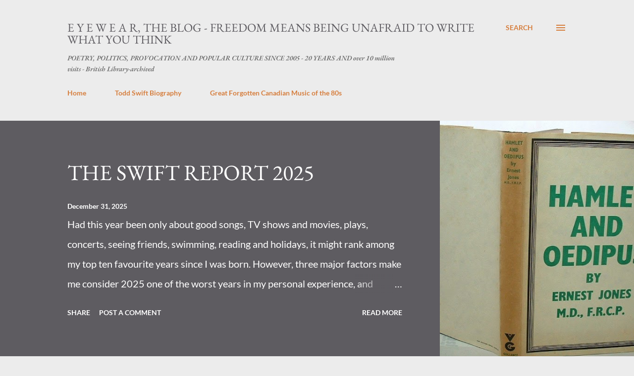

--- FILE ---
content_type: text/html; charset=UTF-8
request_url: https://toddswift.blogspot.com/
body_size: 36485
content:
<!DOCTYPE html>
<html dir='ltr' lang='en-GB'>
<head>
<meta content='width=device-width, initial-scale=1' name='viewport'/>
<title>E Y E W E A R, THE BLOG - FREEDOM MEANS BEING UNAFRAID TO WRITE WHAT YOU THINK</title>
<meta content='text/html; charset=UTF-8' http-equiv='Content-Type'/>
<!-- Chrome, Firefox OS and Opera -->
<meta content='#ececec' name='theme-color'/>
<!-- Windows Phone -->
<meta content='#ececec' name='msapplication-navbutton-color'/>
<meta content='blogger' name='generator'/>
<link href='https://toddswift.blogspot.com/favicon.ico' rel='icon' type='image/x-icon'/>
<link href='https://toddswift.blogspot.com/' rel='canonical'/>
<link rel="alternate" type="application/atom+xml" title="E Y E W E A R, THE BLOG - FREEDOM MEANS BEING UNAFRAID TO WRITE WHAT YOU THINK - Atom" href="https://toddswift.blogspot.com/feeds/posts/default" />
<link rel="alternate" type="application/rss+xml" title="E Y E W E A R, THE BLOG - FREEDOM MEANS BEING UNAFRAID TO WRITE WHAT YOU THINK - RSS" href="https://toddswift.blogspot.com/feeds/posts/default?alt=rss" />
<link rel="service.post" type="application/atom+xml" title="E Y E W E A R, THE BLOG - FREEDOM MEANS BEING UNAFRAID TO WRITE WHAT YOU THINK - Atom" href="https://draft.blogger.com/feeds/13726943/posts/default" />
<link rel="me" href="https://draft.blogger.com/profile/01900801847916951522" />
<!--Can't find substitution for tag [blog.ieCssRetrofitLinks]-->
<meta content='https://toddswift.blogspot.com/' property='og:url'/>
<meta content='E Y E W E A R, THE BLOG - FREEDOM MEANS BEING UNAFRAID TO WRITE WHAT YOU THINK' property='og:title'/>
<meta content='POETRY, POLITICS, PROVOCATION AND POPULAR CULTURE SINCE 2005 - 20 YEARS AND over 10 million visits - British Library-archived' property='og:description'/>
<meta content='https://blogger.googleusercontent.com/img/b/R29vZ2xl/AVvXsEhBHK4o3gEwqBocjYdjefVP5oCW1L8QZheaGwhn69nQLtlpG7kX_4B2q5HV4dQfBkSxC3q7jeNqAxq0n9VtojyrFXCQ6oHmhDkhgJju51x9CNI1zyD_GCit8KMa8RVxpcdgZTywOfGHowEIdV4GuGIdHTNm0BsQLwWe3MlLBqrGXqQ4rZELWpY6sw/w1200-h630-p-k-no-nu/30778914840.jpg' property='og:image'/>
<meta content='https://blogger.googleusercontent.com/img/b/R29vZ2xl/AVvXsEilv_4LF1AuL4DkcQSAIUh04nOpUOy1KSa9TxUYhQaDR6aRtatAKMFs5izzAQDk1lI7_Tuu3o1DYHiAxAuvBllBq_DZKcE-BCVA-ub-1DnI3x2UHikjwFw7pH8U3lEXMeSFuOpfq_U6ygaI2CFi3Mo2WMxUO0p3Rb-LeH8yQOotnMbLyd5gYEKr4w/w1200-h630-p-k-no-nu/hal.jpg' property='og:image'/>
<meta content='https://blogger.googleusercontent.com/img/b/R29vZ2xl/AVvXsEjT1h6djJYHlSRSYgx5TaT0-SApS1_061JA6WOmvS0GbblKFkkSsG_L-rOD3CrrGsA-k_SAsoGEdHLReC1edIhbqp6VpFNWRMX7Hk_bVzba7K6sV-CJTSP7SagOPVyd9BDdxtcLuVFmKHVvFiw4ArprV5vf2TkLWKWdIYSdjaMjT50ihHw10KjM3A/w1200-h630-p-k-no-nu/ice-road-vengeance-1200-1200-675-675.jpg' property='og:image'/>
<style type='text/css'>@font-face{font-family:'EB Garamond';font-style:italic;font-weight:600;font-display:swap;src:url(//fonts.gstatic.com/s/ebgaramond/v32/SlGFmQSNjdsmc35JDF1K5GRwUjcdlttVFm-rI7diR799U60.ttf)format('truetype');}@font-face{font-family:'EB Garamond';font-style:normal;font-weight:400;font-display:swap;src:url(//fonts.gstatic.com/s/ebgaramond/v32/SlGDmQSNjdsmc35JDF1K5E55YMjF_7DPuGi-6_RkBI96.ttf)format('truetype');}@font-face{font-family:'Lato';font-style:normal;font-weight:400;font-display:swap;src:url(//fonts.gstatic.com/s/lato/v25/S6uyw4BMUTPHjx4wWw.ttf)format('truetype');}@font-face{font-family:'Lato';font-style:normal;font-weight:700;font-display:swap;src:url(//fonts.gstatic.com/s/lato/v25/S6u9w4BMUTPHh6UVSwiPHA.ttf)format('truetype');}@font-face{font-family:'Open Sans';font-style:normal;font-weight:600;font-stretch:normal;font-display:swap;src:url(//fonts.gstatic.com/s/opensans/v44/memSYaGs126MiZpBA-UvWbX2vVnXBbObj2OVZyOOSr4dVJWUgsgH1x4gaVc.ttf)format('truetype');}</style>
<style id='page-skin-1' type='text/css'><!--
/*! normalize.css v3.0.1 | MIT License | git.io/normalize */html{font-family:sans-serif;-ms-text-size-adjust:100%;-webkit-text-size-adjust:100%}body{margin:0}article,aside,details,figcaption,figure,footer,header,hgroup,main,nav,section,summary{display:block}audio,canvas,progress,video{display:inline-block;vertical-align:baseline}audio:not([controls]){display:none;height:0}[hidden],template{display:none}a{background:transparent}a:active,a:hover{outline:0}abbr[title]{border-bottom:1px dotted}b,strong{font-weight:bold}dfn{font-style:italic}h1{font-size:2em;margin:.67em 0}mark{background:#ff0;color:#000}small{font-size:80%}sub,sup{font-size:75%;line-height:0;position:relative;vertical-align:baseline}sup{top:-0.5em}sub{bottom:-0.25em}img{border:0}svg:not(:root){overflow:hidden}figure{margin:1em 40px}hr{-moz-box-sizing:content-box;box-sizing:content-box;height:0}pre{overflow:auto}code,kbd,pre,samp{font-family:monospace,monospace;font-size:1em}button,input,optgroup,select,textarea{color:inherit;font:inherit;margin:0}button{overflow:visible}button,select{text-transform:none}button,html input[type="button"],input[type="reset"],input[type="submit"]{-webkit-appearance:button;cursor:pointer}button[disabled],html input[disabled]{cursor:default}button::-moz-focus-inner,input::-moz-focus-inner{border:0;padding:0}input{line-height:normal}input[type="checkbox"],input[type="radio"]{box-sizing:border-box;padding:0}input[type="number"]::-webkit-inner-spin-button,input[type="number"]::-webkit-outer-spin-button{height:auto}input[type="search"]{-webkit-appearance:textfield;-moz-box-sizing:content-box;-webkit-box-sizing:content-box;box-sizing:content-box}input[type="search"]::-webkit-search-cancel-button,input[type="search"]::-webkit-search-decoration{-webkit-appearance:none}fieldset{border:1px solid #c0c0c0;margin:0 2px;padding:.35em .625em .75em}legend{border:0;padding:0}textarea{overflow:auto}optgroup{font-weight:bold}table{border-collapse:collapse;border-spacing:0}td,th{padding:0}
body{
overflow-wrap:break-word;
word-break:break-word;
word-wrap:break-word
}
.hidden{
display:none
}
.invisible{
visibility:hidden
}
.container::after,.float-container::after{
clear:both;
content:"";
display:table
}
.clearboth{
clear:both
}
#comments .comment .comment-actions,.subscribe-popup .FollowByEmail .follow-by-email-submit,.widget.Profile .profile-link{
background:0 0;
border:0;
box-shadow:none;
color:#d67f3f;
cursor:pointer;
font-size:14px;
font-weight:700;
outline:0;
text-decoration:none;
text-transform:uppercase;
width:auto
}
.dim-overlay{
background-color:rgba(0,0,0,.54);
height:100vh;
left:0;
position:fixed;
top:0;
width:100%
}
#sharing-dim-overlay{
background-color:transparent
}
input::-ms-clear{
display:none
}
.blogger-logo,.svg-icon-24.blogger-logo{
fill:#ff9800;
opacity:1
}
.loading-spinner-large{
-webkit-animation:mspin-rotate 1.568s infinite linear;
animation:mspin-rotate 1.568s infinite linear;
height:48px;
overflow:hidden;
position:absolute;
width:48px;
z-index:200
}
.loading-spinner-large>div{
-webkit-animation:mspin-revrot 5332ms infinite steps(4);
animation:mspin-revrot 5332ms infinite steps(4)
}
.loading-spinner-large>div>div{
-webkit-animation:mspin-singlecolor-large-film 1333ms infinite steps(81);
animation:mspin-singlecolor-large-film 1333ms infinite steps(81);
background-size:100%;
height:48px;
width:3888px
}
.mspin-black-large>div>div,.mspin-grey_54-large>div>div{
background-image:url(https://www.blogblog.com/indie/mspin_black_large.svg)
}
.mspin-white-large>div>div{
background-image:url(https://www.blogblog.com/indie/mspin_white_large.svg)
}
.mspin-grey_54-large{
opacity:.54
}
@-webkit-keyframes mspin-singlecolor-large-film{
from{
-webkit-transform:translateX(0);
transform:translateX(0)
}
to{
-webkit-transform:translateX(-3888px);
transform:translateX(-3888px)
}
}
@keyframes mspin-singlecolor-large-film{
from{
-webkit-transform:translateX(0);
transform:translateX(0)
}
to{
-webkit-transform:translateX(-3888px);
transform:translateX(-3888px)
}
}
@-webkit-keyframes mspin-rotate{
from{
-webkit-transform:rotate(0);
transform:rotate(0)
}
to{
-webkit-transform:rotate(360deg);
transform:rotate(360deg)
}
}
@keyframes mspin-rotate{
from{
-webkit-transform:rotate(0);
transform:rotate(0)
}
to{
-webkit-transform:rotate(360deg);
transform:rotate(360deg)
}
}
@-webkit-keyframes mspin-revrot{
from{
-webkit-transform:rotate(0);
transform:rotate(0)
}
to{
-webkit-transform:rotate(-360deg);
transform:rotate(-360deg)
}
}
@keyframes mspin-revrot{
from{
-webkit-transform:rotate(0);
transform:rotate(0)
}
to{
-webkit-transform:rotate(-360deg);
transform:rotate(-360deg)
}
}
.skip-navigation{
background-color:#fff;
box-sizing:border-box;
color:#000;
display:block;
height:0;
left:0;
line-height:50px;
overflow:hidden;
padding-top:0;
position:fixed;
text-align:center;
top:0;
-webkit-transition:box-shadow .3s,height .3s,padding-top .3s;
transition:box-shadow .3s,height .3s,padding-top .3s;
width:100%;
z-index:900
}
.skip-navigation:focus{
box-shadow:0 4px 5px 0 rgba(0,0,0,.14),0 1px 10px 0 rgba(0,0,0,.12),0 2px 4px -1px rgba(0,0,0,.2);
height:50px
}
#main{
outline:0
}
.main-heading{
position:absolute;
clip:rect(1px,1px,1px,1px);
padding:0;
border:0;
height:1px;
width:1px;
overflow:hidden
}
.Attribution{
margin-top:1em;
text-align:center
}
.Attribution .blogger img,.Attribution .blogger svg{
vertical-align:bottom
}
.Attribution .blogger img{
margin-right:.5em
}
.Attribution div{
line-height:24px;
margin-top:.5em
}
.Attribution .copyright,.Attribution .image-attribution{
font-size:.7em;
margin-top:1.5em
}
.BLOG_mobile_video_class{
display:none
}
.bg-photo{
background-attachment:scroll!important
}
body .CSS_LIGHTBOX{
z-index:900
}
.extendable .show-less,.extendable .show-more{
border-color:#d67f3f;
color:#d67f3f;
margin-top:8px
}
.extendable .show-less.hidden,.extendable .show-more.hidden{
display:none
}
.inline-ad{
display:none;
max-width:100%;
overflow:hidden
}
.adsbygoogle{
display:block
}
#cookieChoiceInfo{
bottom:0;
top:auto
}
iframe.b-hbp-video{
border:0
}
.post-body img{
max-width:100%
}
.post-body iframe{
max-width:100%
}
.post-body a[imageanchor="1"]{
display:inline-block
}
.byline{
margin-right:1em
}
.byline:last-child{
margin-right:0
}
.link-copied-dialog{
max-width:520px;
outline:0
}
.link-copied-dialog .modal-dialog-buttons{
margin-top:8px
}
.link-copied-dialog .goog-buttonset-default{
background:0 0;
border:0
}
.link-copied-dialog .goog-buttonset-default:focus{
outline:0
}
.paging-control-container{
margin-bottom:16px
}
.paging-control-container .paging-control{
display:inline-block
}
.paging-control-container .comment-range-text::after,.paging-control-container .paging-control{
color:#d67f3f
}
.paging-control-container .comment-range-text,.paging-control-container .paging-control{
margin-right:8px
}
.paging-control-container .comment-range-text::after,.paging-control-container .paging-control::after{
content:"\b7";
cursor:default;
padding-left:8px;
pointer-events:none
}
.paging-control-container .comment-range-text:last-child::after,.paging-control-container .paging-control:last-child::after{
content:none
}
.byline.reactions iframe{
height:20px
}
.b-notification{
color:#000;
background-color:#fff;
border-bottom:solid 1px #000;
box-sizing:border-box;
padding:16px 32px;
text-align:center
}
.b-notification.visible{
-webkit-transition:margin-top .3s cubic-bezier(.4,0,.2,1);
transition:margin-top .3s cubic-bezier(.4,0,.2,1)
}
.b-notification.invisible{
position:absolute
}
.b-notification-close{
position:absolute;
right:8px;
top:8px
}
.no-posts-message{
line-height:40px;
text-align:center
}
@media screen and (max-width:968px){
body.item-view .post-body a[imageanchor="1"][style*="float: left;"],body.item-view .post-body a[imageanchor="1"][style*="float: right;"]{
float:none!important;
clear:none!important
}
body.item-view .post-body a[imageanchor="1"] img{
display:block;
height:auto;
margin:0 auto
}
body.item-view .post-body>.separator:first-child>a[imageanchor="1"]:first-child{
margin-top:20px
}
.post-body a[imageanchor]{
display:block
}
body.item-view .post-body a[imageanchor="1"]{
margin-left:0!important;
margin-right:0!important
}
body.item-view .post-body a[imageanchor="1"]+a[imageanchor="1"]{
margin-top:16px
}
}
.item-control{
display:none
}
#comments{
border-top:1px dashed rgba(0,0,0,.54);
margin-top:20px;
padding:20px
}
#comments .comment-thread ol{
margin:0;
padding-left:0;
padding-left:0
}
#comments .comment .comment-replybox-single,#comments .comment-thread .comment-replies{
margin-left:60px
}
#comments .comment-thread .thread-count{
display:none
}
#comments .comment{
list-style-type:none;
padding:0 0 30px;
position:relative
}
#comments .comment .comment{
padding-bottom:8px
}
.comment .avatar-image-container{
position:absolute
}
.comment .avatar-image-container img{
border-radius:50%
}
.avatar-image-container svg,.comment .avatar-image-container .avatar-icon{
border-radius:50%;
border:solid 1px #d67f3f;
box-sizing:border-box;
fill:#d67f3f;
height:35px;
margin:0;
padding:7px;
width:35px
}
.comment .comment-block{
margin-top:10px;
margin-left:60px;
padding-bottom:0
}
#comments .comment-author-header-wrapper{
margin-left:40px
}
#comments .comment .thread-expanded .comment-block{
padding-bottom:20px
}
#comments .comment .comment-header .user,#comments .comment .comment-header .user a{
color:#292929;
font-style:normal;
font-weight:700
}
#comments .comment .comment-actions{
bottom:0;
margin-bottom:15px;
position:absolute
}
#comments .comment .comment-actions>*{
margin-right:8px
}
#comments .comment .comment-header .datetime{
bottom:0;
color:rgba(0,0,0,0.54);
display:inline-block;
font-size:13px;
font-style:italic;
margin-left:8px
}
#comments .comment .comment-footer .comment-timestamp a,#comments .comment .comment-header .datetime a{
color:rgba(0,0,0,0.54)
}
#comments .comment .comment-content,.comment .comment-body{
margin-top:12px;
word-break:break-word
}
.comment-body{
margin-bottom:12px
}
#comments.embed[data-num-comments="0"]{
border:0;
margin-top:0;
padding-top:0
}
#comments.embed[data-num-comments="0"] #comment-post-message,#comments.embed[data-num-comments="0"] div.comment-form>p,#comments.embed[data-num-comments="0"] p.comment-footer{
display:none
}
#comment-editor-src{
display:none
}
.comments .comments-content .loadmore.loaded{
max-height:0;
opacity:0;
overflow:hidden
}
.extendable .remaining-items{
height:0;
overflow:hidden;
-webkit-transition:height .3s cubic-bezier(.4,0,.2,1);
transition:height .3s cubic-bezier(.4,0,.2,1)
}
.extendable .remaining-items.expanded{
height:auto
}
.svg-icon-24,.svg-icon-24-button{
cursor:pointer;
height:24px;
width:24px;
min-width:24px
}
.touch-icon{
margin:-12px;
padding:12px
}
.touch-icon:active,.touch-icon:focus{
background-color:rgba(153,153,153,.4);
border-radius:50%
}
svg:not(:root).touch-icon{
overflow:visible
}
html[dir=rtl] .rtl-reversible-icon{
-webkit-transform:scaleX(-1);
-ms-transform:scaleX(-1);
transform:scaleX(-1)
}
.svg-icon-24-button,.touch-icon-button{
background:0 0;
border:0;
margin:0;
outline:0;
padding:0
}
.touch-icon-button .touch-icon:active,.touch-icon-button .touch-icon:focus{
background-color:transparent
}
.touch-icon-button:active .touch-icon,.touch-icon-button:focus .touch-icon{
background-color:rgba(153,153,153,.4);
border-radius:50%
}
.Profile .default-avatar-wrapper .avatar-icon{
border-radius:50%;
border:solid 1px #000000;
box-sizing:border-box;
fill:#000000;
margin:0
}
.Profile .individual .default-avatar-wrapper .avatar-icon{
padding:25px
}
.Profile .individual .avatar-icon,.Profile .individual .profile-img{
height:120px;
width:120px
}
.Profile .team .default-avatar-wrapper .avatar-icon{
padding:8px
}
.Profile .team .avatar-icon,.Profile .team .default-avatar-wrapper,.Profile .team .profile-img{
height:40px;
width:40px
}
.snippet-container{
margin:0;
position:relative;
overflow:hidden
}
.snippet-fade{
bottom:0;
box-sizing:border-box;
position:absolute;
width:96px
}
.snippet-fade{
right:0
}
.snippet-fade:after{
content:"\2026"
}
.snippet-fade:after{
float:right
}
.post-bottom{
-webkit-box-align:center;
-webkit-align-items:center;
-ms-flex-align:center;
align-items:center;
display:-webkit-box;
display:-webkit-flex;
display:-ms-flexbox;
display:flex;
-webkit-flex-wrap:wrap;
-ms-flex-wrap:wrap;
flex-wrap:wrap
}
.post-footer{
-webkit-box-flex:1;
-webkit-flex:1 1 auto;
-ms-flex:1 1 auto;
flex:1 1 auto;
-webkit-flex-wrap:wrap;
-ms-flex-wrap:wrap;
flex-wrap:wrap;
-webkit-box-ordinal-group:2;
-webkit-order:1;
-ms-flex-order:1;
order:1
}
.post-footer>*{
-webkit-box-flex:0;
-webkit-flex:0 1 auto;
-ms-flex:0 1 auto;
flex:0 1 auto
}
.post-footer .byline:last-child{
margin-right:1em
}
.jump-link{
-webkit-box-flex:0;
-webkit-flex:0 0 auto;
-ms-flex:0 0 auto;
flex:0 0 auto;
-webkit-box-ordinal-group:3;
-webkit-order:2;
-ms-flex-order:2;
order:2
}
.centered-top-container.sticky{
left:0;
position:fixed;
right:0;
top:0;
width:auto;
z-index:8;
-webkit-transition-property:opacity,-webkit-transform;
transition-property:opacity,-webkit-transform;
transition-property:transform,opacity;
transition-property:transform,opacity,-webkit-transform;
-webkit-transition-duration:.2s;
transition-duration:.2s;
-webkit-transition-timing-function:cubic-bezier(.4,0,.2,1);
transition-timing-function:cubic-bezier(.4,0,.2,1)
}
.centered-top-placeholder{
display:none
}
.collapsed-header .centered-top-placeholder{
display:block
}
.centered-top-container .Header .replaced h1,.centered-top-placeholder .Header .replaced h1{
display:none
}
.centered-top-container.sticky .Header .replaced h1{
display:block
}
.centered-top-container.sticky .Header .header-widget{
background:0 0
}
.centered-top-container.sticky .Header .header-image-wrapper{
display:none
}
.centered-top-container img,.centered-top-placeholder img{
max-width:100%
}
.collapsible{
-webkit-transition:height .3s cubic-bezier(.4,0,.2,1);
transition:height .3s cubic-bezier(.4,0,.2,1)
}
.collapsible,.collapsible>summary{
display:block;
overflow:hidden
}
.collapsible>:not(summary){
display:none
}
.collapsible[open]>:not(summary){
display:block
}
.collapsible:focus,.collapsible>summary:focus{
outline:0
}
.collapsible>summary{
cursor:pointer;
display:block;
padding:0
}
.collapsible:focus>summary,.collapsible>summary:focus{
background-color:transparent
}
.collapsible>summary::-webkit-details-marker{
display:none
}
.collapsible-title{
-webkit-box-align:center;
-webkit-align-items:center;
-ms-flex-align:center;
align-items:center;
display:-webkit-box;
display:-webkit-flex;
display:-ms-flexbox;
display:flex
}
.collapsible-title .title{
-webkit-box-flex:1;
-webkit-flex:1 1 auto;
-ms-flex:1 1 auto;
flex:1 1 auto;
-webkit-box-ordinal-group:1;
-webkit-order:0;
-ms-flex-order:0;
order:0;
overflow:hidden;
text-overflow:ellipsis;
white-space:nowrap
}
.collapsible-title .chevron-down,.collapsible[open] .collapsible-title .chevron-up{
display:block
}
.collapsible-title .chevron-up,.collapsible[open] .collapsible-title .chevron-down{
display:none
}
.overflowable-container{
max-height:48px;
overflow:hidden;
position:relative
}
.overflow-button{
cursor:pointer
}
#overflowable-dim-overlay{
background:0 0
}
.overflow-popup{
box-shadow:0 2px 2px 0 rgba(0,0,0,.14),0 3px 1px -2px rgba(0,0,0,.2),0 1px 5px 0 rgba(0,0,0,.12);
background-color:#ececec;
left:0;
max-width:calc(100% - 32px);
position:absolute;
top:0;
visibility:hidden;
z-index:101
}
.overflow-popup ul{
list-style:none
}
.overflow-popup .tabs li,.overflow-popup li{
display:block;
height:auto
}
.overflow-popup .tabs li{
padding-left:0;
padding-right:0
}
.overflow-button.hidden,.overflow-popup .tabs li.hidden,.overflow-popup li.hidden{
display:none
}
.ripple{
position:relative
}
.ripple>*{
z-index:1
}
.splash-wrapper{
bottom:0;
left:0;
overflow:hidden;
pointer-events:none;
position:absolute;
right:0;
top:0;
z-index:0
}
.splash{
background:#ccc;
border-radius:100%;
display:block;
opacity:.6;
position:absolute;
-webkit-transform:scale(0);
-ms-transform:scale(0);
transform:scale(0)
}
.splash.animate{
-webkit-animation:ripple-effect .4s linear;
animation:ripple-effect .4s linear
}
@-webkit-keyframes ripple-effect{
100%{
opacity:0;
-webkit-transform:scale(2.5);
transform:scale(2.5)
}
}
@keyframes ripple-effect{
100%{
opacity:0;
-webkit-transform:scale(2.5);
transform:scale(2.5)
}
}
.search{
display:-webkit-box;
display:-webkit-flex;
display:-ms-flexbox;
display:flex;
line-height:24px;
width:24px
}
.search.focused{
width:100%
}
.search.focused .section{
width:100%
}
.search form{
z-index:101
}
.search h3{
display:none
}
.search form{
display:-webkit-box;
display:-webkit-flex;
display:-ms-flexbox;
display:flex;
-webkit-box-flex:1;
-webkit-flex:1 0 0;
-ms-flex:1 0 0px;
flex:1 0 0;
border-bottom:solid 1px transparent;
padding-bottom:8px
}
.search form>*{
display:none
}
.search.focused form>*{
display:block
}
.search .search-input label{
display:none
}
.centered-top-placeholder.cloned .search form{
z-index:30
}
.search.focused form{
border-color:#292929;
position:relative;
width:auto
}
.collapsed-header .centered-top-container .search.focused form{
border-bottom-color:transparent
}
.search-expand{
-webkit-box-flex:0;
-webkit-flex:0 0 auto;
-ms-flex:0 0 auto;
flex:0 0 auto
}
.search-expand-text{
display:none
}
.search-close{
display:inline;
vertical-align:middle
}
.search-input{
-webkit-box-flex:1;
-webkit-flex:1 0 1px;
-ms-flex:1 0 1px;
flex:1 0 1px
}
.search-input input{
background:0 0;
border:0;
box-sizing:border-box;
color:#292929;
display:inline-block;
outline:0;
width:calc(100% - 48px)
}
.search-input input.no-cursor{
color:transparent;
text-shadow:0 0 0 #292929
}
.collapsed-header .centered-top-container .search-action,.collapsed-header .centered-top-container .search-input input{
color:#292929
}
.collapsed-header .centered-top-container .search-input input.no-cursor{
color:transparent;
text-shadow:0 0 0 #292929
}
.collapsed-header .centered-top-container .search-input input.no-cursor:focus,.search-input input.no-cursor:focus{
outline:0
}
.search-focused>*{
visibility:hidden
}
.search-focused .search,.search-focused .search-icon{
visibility:visible
}
.search.focused .search-action{
display:block
}
.search.focused .search-action:disabled{
opacity:.3
}
.sidebar-container{
background-color:#f7f7f7;
max-width:320px;
overflow-y:auto;
-webkit-transition-property:-webkit-transform;
transition-property:-webkit-transform;
transition-property:transform;
transition-property:transform,-webkit-transform;
-webkit-transition-duration:.3s;
transition-duration:.3s;
-webkit-transition-timing-function:cubic-bezier(0,0,.2,1);
transition-timing-function:cubic-bezier(0,0,.2,1);
width:320px;
z-index:101;
-webkit-overflow-scrolling:touch
}
.sidebar-container .navigation{
line-height:0;
padding:16px
}
.sidebar-container .sidebar-back{
cursor:pointer
}
.sidebar-container .widget{
background:0 0;
margin:0 16px;
padding:16px 0
}
.sidebar-container .widget .title{
color:#000000;
margin:0
}
.sidebar-container .widget ul{
list-style:none;
margin:0;
padding:0
}
.sidebar-container .widget ul ul{
margin-left:1em
}
.sidebar-container .widget li{
font-size:16px;
line-height:normal
}
.sidebar-container .widget+.widget{
border-top:1px dashed #000000
}
.BlogArchive li{
margin:16px 0
}
.BlogArchive li:last-child{
margin-bottom:0
}
.Label li a{
display:inline-block
}
.BlogArchive .post-count,.Label .label-count{
float:right;
margin-left:.25em
}
.BlogArchive .post-count::before,.Label .label-count::before{
content:"("
}
.BlogArchive .post-count::after,.Label .label-count::after{
content:")"
}
.widget.Translate .skiptranslate>div{
display:block!important
}
.widget.Profile .profile-link{
display:-webkit-box;
display:-webkit-flex;
display:-ms-flexbox;
display:flex
}
.widget.Profile .team-member .default-avatar-wrapper,.widget.Profile .team-member .profile-img{
-webkit-box-flex:0;
-webkit-flex:0 0 auto;
-ms-flex:0 0 auto;
flex:0 0 auto;
margin-right:1em
}
.widget.Profile .individual .profile-link{
-webkit-box-orient:vertical;
-webkit-box-direction:normal;
-webkit-flex-direction:column;
-ms-flex-direction:column;
flex-direction:column
}
.widget.Profile .team .profile-link .profile-name{
-webkit-align-self:center;
-ms-flex-item-align:center;
align-self:center;
display:block;
-webkit-box-flex:1;
-webkit-flex:1 1 auto;
-ms-flex:1 1 auto;
flex:1 1 auto
}
.dim-overlay{
background-color:rgba(0,0,0,.54);
z-index:100
}
body.sidebar-visible{
overflow-y:hidden
}
@media screen and (max-width:1619px){
.sidebar-container{
bottom:0;
position:fixed;
top:0;
left:auto;
right:0
}
.sidebar-container.sidebar-invisible{
-webkit-transition-timing-function:cubic-bezier(.4,0,.6,1);
transition-timing-function:cubic-bezier(.4,0,.6,1);
-webkit-transform:translateX(320px);
-ms-transform:translateX(320px);
transform:translateX(320px)
}
}
.dialog{
box-shadow:0 2px 2px 0 rgba(0,0,0,.14),0 3px 1px -2px rgba(0,0,0,.2),0 1px 5px 0 rgba(0,0,0,.12);
background:#ececec;
box-sizing:border-box;
color:#292929;
padding:30px;
position:fixed;
text-align:center;
width:calc(100% - 24px);
z-index:101
}
.dialog input[type=email],.dialog input[type=text]{
background-color:transparent;
border:0;
border-bottom:solid 1px rgba(41,41,41,.12);
color:#292929;
display:block;
font-family:Lato, sans-serif;
font-size:16px;
line-height:24px;
margin:auto;
padding-bottom:7px;
outline:0;
text-align:center;
width:100%
}
.dialog input[type=email]::-webkit-input-placeholder,.dialog input[type=text]::-webkit-input-placeholder{
color:#292929
}
.dialog input[type=email]::-moz-placeholder,.dialog input[type=text]::-moz-placeholder{
color:#292929
}
.dialog input[type=email]:-ms-input-placeholder,.dialog input[type=text]:-ms-input-placeholder{
color:#292929
}
.dialog input[type=email]::-ms-input-placeholder,.dialog input[type=text]::-ms-input-placeholder{
color:#292929
}
.dialog input[type=email]::placeholder,.dialog input[type=text]::placeholder{
color:#292929
}
.dialog input[type=email]:focus,.dialog input[type=text]:focus{
border-bottom:solid 2px #d67f3f;
padding-bottom:6px
}
.dialog input.no-cursor{
color:transparent;
text-shadow:0 0 0 #292929
}
.dialog input.no-cursor:focus{
outline:0
}
.dialog input.no-cursor:focus{
outline:0
}
.dialog input[type=submit]{
font-family:Lato, sans-serif
}
.dialog .goog-buttonset-default{
color:#d67f3f
}
.subscribe-popup{
max-width:364px
}
.subscribe-popup h3{
color:#ffffff;
font-size:1.8em;
margin-top:0
}
.subscribe-popup .FollowByEmail h3{
display:none
}
.subscribe-popup .FollowByEmail .follow-by-email-submit{
color:#d67f3f;
display:inline-block;
margin:0 auto;
margin-top:24px;
width:auto;
white-space:normal
}
.subscribe-popup .FollowByEmail .follow-by-email-submit:disabled{
cursor:default;
opacity:.3
}
@media (max-width:800px){
.blog-name div.widget.Subscribe{
margin-bottom:16px
}
body.item-view .blog-name div.widget.Subscribe{
margin:8px auto 16px auto;
width:100%
}
}
body#layout .bg-photo,body#layout .bg-photo-overlay{
display:none
}
body#layout .page_body{
padding:0;
position:relative;
top:0
}
body#layout .page{
display:inline-block;
left:inherit;
position:relative;
vertical-align:top;
width:540px
}
body#layout .centered{
max-width:954px
}
body#layout .navigation{
display:none
}
body#layout .sidebar-container{
display:inline-block;
width:40%
}
body#layout .hamburger-menu,body#layout .search{
display:none
}
.widget.Sharing .sharing-button{
display:none
}
.widget.Sharing .sharing-buttons li{
padding:0
}
.widget.Sharing .sharing-buttons li span{
display:none
}
.post-share-buttons{
position:relative
}
.centered-bottom .share-buttons .svg-icon-24,.share-buttons .svg-icon-24{
fill:#d67f3f
}
.sharing-open.touch-icon-button:active .touch-icon,.sharing-open.touch-icon-button:focus .touch-icon{
background-color:transparent
}
.share-buttons{
background-color:#ececec;
border-radius:2px;
box-shadow:0 2px 2px 0 rgba(0,0,0,.14),0 3px 1px -2px rgba(0,0,0,.2),0 1px 5px 0 rgba(0,0,0,.12);
color:#d67f3f;
list-style:none;
margin:0;
padding:8px 0;
position:absolute;
top:-11px;
min-width:200px;
z-index:101
}
.share-buttons.hidden{
display:none
}
.sharing-button{
background:0 0;
border:0;
margin:0;
outline:0;
padding:0;
cursor:pointer
}
.share-buttons li{
margin:0;
height:48px
}
.share-buttons li:last-child{
margin-bottom:0
}
.share-buttons li .sharing-platform-button{
box-sizing:border-box;
cursor:pointer;
display:block;
height:100%;
margin-bottom:0;
padding:0 16px;
position:relative;
width:100%
}
.share-buttons li .sharing-platform-button:focus,.share-buttons li .sharing-platform-button:hover{
background-color:rgba(128,128,128,.1);
outline:0
}
.share-buttons li svg[class*=" sharing-"],.share-buttons li svg[class^=sharing-]{
position:absolute;
top:10px
}
.share-buttons li span.sharing-platform-button{
position:relative;
top:0
}
.share-buttons li .platform-sharing-text{
display:block;
font-size:16px;
line-height:48px;
white-space:nowrap
}
.share-buttons li .platform-sharing-text{
margin-left:56px
}
.flat-button{
cursor:pointer;
display:inline-block;
font-weight:700;
text-transform:uppercase;
border-radius:2px;
padding:8px;
margin:-8px
}
.flat-icon-button{
background:0 0;
border:0;
margin:0;
outline:0;
padding:0;
margin:-12px;
padding:12px;
cursor:pointer;
box-sizing:content-box;
display:inline-block;
line-height:0
}
.flat-icon-button,.flat-icon-button .splash-wrapper{
border-radius:50%
}
.flat-icon-button .splash.animate{
-webkit-animation-duration:.3s;
animation-duration:.3s
}
h1,h2,h3,h4,h5,h6{
margin:0
}
.post-body h1,.post-body h2,.post-body h3,.post-body h4,.post-body h5,.post-body h6{
margin:1em 0
}
.action-link,a{
color:#d67f3f;
cursor:pointer;
text-decoration:none
}
.action-link:visited,a:visited{
color:#d67f3f
}
.action-link:hover,a:hover{
color:#d67f3f
}
body{
background-color:#ececec;
color:#292929;
font:400 20px Lato, sans-serif;
margin:0 auto
}
.unused{
background:#ececec none repeat scroll top left
}
.dim-overlay{
z-index:100
}
.all-container{
min-height:100vh;
display:-webkit-box;
display:-webkit-flex;
display:-ms-flexbox;
display:flex;
-webkit-box-orient:vertical;
-webkit-box-direction:normal;
-webkit-flex-direction:column;
-ms-flex-direction:column;
flex-direction:column
}
body.sidebar-visible .all-container{
overflow-y:scroll
}
.page{
max-width:1280px;
width:100%
}
.Blog{
padding:0;
padding-left:136px
}
.main_content_container{
-webkit-box-flex:0;
-webkit-flex:0 0 auto;
-ms-flex:0 0 auto;
flex:0 0 auto;
margin:0 auto;
max-width:1600px;
width:100%
}
.centered-top-container{
-webkit-box-flex:0;
-webkit-flex:0 0 auto;
-ms-flex:0 0 auto;
flex:0 0 auto
}
.centered-top,.centered-top-placeholder{
box-sizing:border-box;
width:100%
}
.centered-top{
box-sizing:border-box;
margin:0 auto;
max-width:1280px;
padding:44px 136px 32px 136px;
width:100%
}
.centered-top h3{
color:rgba(0,0,0,0.54);
font:700 14px Lato, sans-serif
}
.centered{
width:100%
}
.centered-top-firstline{
display:-webkit-box;
display:-webkit-flex;
display:-ms-flexbox;
display:flex;
position:relative;
width:100%
}
.main_header_elements{
display:-webkit-box;
display:-webkit-flex;
display:-ms-flexbox;
display:flex;
-webkit-box-flex:0;
-webkit-flex:0 1 auto;
-ms-flex:0 1 auto;
flex:0 1 auto;
-webkit-box-ordinal-group:2;
-webkit-order:1;
-ms-flex-order:1;
order:1;
overflow-x:hidden;
width:100%
}
html[dir=rtl] .main_header_elements{
-webkit-box-ordinal-group:3;
-webkit-order:2;
-ms-flex-order:2;
order:2
}
body.search-view .centered-top.search-focused .blog-name{
display:none
}
.widget.Header img{
max-width:100%
}
.blog-name{
-webkit-box-flex:1;
-webkit-flex:1 1 auto;
-ms-flex:1 1 auto;
flex:1 1 auto;
min-width:0;
-webkit-box-ordinal-group:2;
-webkit-order:1;
-ms-flex-order:1;
order:1;
-webkit-transition:opacity .2s cubic-bezier(.4,0,.2,1);
transition:opacity .2s cubic-bezier(.4,0,.2,1)
}
.subscribe-section-container{
-webkit-box-flex:0;
-webkit-flex:0 0 auto;
-ms-flex:0 0 auto;
flex:0 0 auto;
-webkit-box-ordinal-group:3;
-webkit-order:2;
-ms-flex-order:2;
order:2
}
.search{
-webkit-box-flex:0;
-webkit-flex:0 0 auto;
-ms-flex:0 0 auto;
flex:0 0 auto;
-webkit-box-ordinal-group:4;
-webkit-order:3;
-ms-flex-order:3;
order:3;
line-height:24px
}
.search svg{
margin-bottom:0px;
margin-top:0px;
padding-bottom:0;
padding-top:0
}
.search,.search.focused{
display:block;
width:auto
}
.search .section{
opacity:0;
position:absolute;
right:0;
top:0;
-webkit-transition:opacity .2s cubic-bezier(.4,0,.2,1);
transition:opacity .2s cubic-bezier(.4,0,.2,1)
}
.search-expand{
background:0 0;
border:0;
margin:0;
outline:0;
padding:0;
display:block
}
.search.focused .search-expand{
visibility:hidden
}
.hamburger-menu{
float:right;
height:24px
}
.search-expand,.subscribe-section-container{
margin-left:44px
}
.hamburger-section{
-webkit-box-flex:1;
-webkit-flex:1 0 auto;
-ms-flex:1 0 auto;
flex:1 0 auto;
margin-left:44px;
-webkit-box-ordinal-group:3;
-webkit-order:2;
-ms-flex-order:2;
order:2
}
html[dir=rtl] .hamburger-section{
-webkit-box-ordinal-group:2;
-webkit-order:1;
-ms-flex-order:1;
order:1
}
.search-expand-icon{
display:none
}
.search-expand-text{
display:block
}
.search-input{
width:100%
}
.search-focused .hamburger-section{
visibility:visible
}
.centered-top-secondline .PageList ul{
margin:0;
max-height:288px;
overflow-y:hidden
}
.centered-top-secondline .PageList li{
margin-right:30px
}
.centered-top-secondline .PageList li:first-child a{
padding-left:0
}
.centered-top-secondline .PageList .overflow-popup ul{
overflow-y:auto
}
.centered-top-secondline .PageList .overflow-popup li{
display:block
}
.centered-top-secondline .PageList .overflow-popup li.hidden{
display:none
}
.overflowable-contents li{
display:inline-block;
height:48px
}
.sticky .blog-name{
overflow:hidden
}
.sticky .blog-name .widget.Header h1{
overflow:hidden;
text-overflow:ellipsis;
white-space:nowrap
}
.sticky .blog-name .widget.Header p,.sticky .centered-top-secondline{
display:none
}
.centered-top-container,.centered-top-placeholder{
background:#ececec none repeat scroll top left
}
.centered-top .svg-icon-24{
fill:#d67f3f
}
.blog-name h1,.blog-name h1 a{
color:#5e5c61;
font:400 24px EB Garamond, serif;
line-height:24px;
text-transform:uppercase
}
.widget.Header .header-widget p{
font:400 14px EB Garamond, serif;
font-style:italic;
color:rgba(0,0,0,0.54);
line-height:1.6;
max-width:676px
}
.centered-top .flat-button{
color:#d67f3f;
cursor:pointer;
font:700 14px Lato, sans-serif;
line-height:24px;
text-transform:uppercase;
-webkit-transition:opacity .2s cubic-bezier(.4,0,.2,1);
transition:opacity .2s cubic-bezier(.4,0,.2,1)
}
.subscribe-button{
background:0 0;
border:0;
margin:0;
outline:0;
padding:0;
display:block
}
html[dir=ltr] .search form{
margin-right:12px
}
.search.focused .section{
opacity:1;
margin-right:36px;
width:calc(100% - 36px)
}
.search input{
border:0;
color:rgba(0,0,0,0.54);
font:700 16px Lato, sans-serif;
line-height:24px;
outline:0;
width:100%
}
.search form{
padding-bottom:0
}
.search input[type=submit]{
display:none
}
.search input::-webkit-input-placeholder{
text-transform:uppercase
}
.search input::-moz-placeholder{
text-transform:uppercase
}
.search input:-ms-input-placeholder{
text-transform:uppercase
}
.search input::-ms-input-placeholder{
text-transform:uppercase
}
.search input::placeholder{
text-transform:uppercase
}
.centered-top-secondline .dim-overlay,.search .dim-overlay{
background:0 0
}
.centered-top-secondline .PageList .overflow-button a,.centered-top-secondline .PageList li a{
color:#d67f3f;
font:700 14px Lato, sans-serif;
line-height:48px;
padding:12px
}
.centered-top-secondline .PageList li.selected a{
color:#d67f3f
}
.centered-top-secondline .overflow-popup .PageList li a{
color:#292929
}
.PageList ul{
padding:0
}
.sticky .search form{
border:0
}
.sticky{
box-shadow:0 0 20px 0 rgba(0,0,0,.7)
}
.sticky .centered-top{
padding-bottom:0;
padding-top:0
}
.sticky .blog-name h1,.sticky .search,.sticky .search-expand,.sticky .subscribe-button{
line-height:40px
}
.sticky .hamburger-section,.sticky .search-expand,.sticky .search.focused .search-submit{
-webkit-box-align:center;
-webkit-align-items:center;
-ms-flex-align:center;
align-items:center;
display:-webkit-box;
display:-webkit-flex;
display:-ms-flexbox;
display:flex;
height:40px
}
.subscribe-popup h3{
color:rgba(0,0,0,0.84);
font:700 24px Lato, sans-serif;
margin-bottom:24px
}
.subscribe-popup div.widget.FollowByEmail .follow-by-email-address{
color:rgba(0,0,0,0.84);
font:700 14px Lato, sans-serif
}
.subscribe-popup div.widget.FollowByEmail .follow-by-email-submit{
color:#d67f3f;
font:700 14px Lato, sans-serif;
margin-top:24px
}
.post-content{
-webkit-box-flex:0;
-webkit-flex:0 1 auto;
-ms-flex:0 1 auto;
flex:0 1 auto;
-webkit-box-ordinal-group:2;
-webkit-order:1;
-ms-flex-order:1;
order:1;
margin-right:76px;
max-width:676px;
width:100%
}
.post-filter-message{
background-color:#d67f3f;
color:#ececec;
display:-webkit-box;
display:-webkit-flex;
display:-ms-flexbox;
display:flex;
font:700 16px Lato, sans-serif;
margin:40px 136px 48px 136px;
padding:10px;
position:relative
}
.post-filter-message>*{
-webkit-box-flex:0;
-webkit-flex:0 0 auto;
-ms-flex:0 0 auto;
flex:0 0 auto
}
.post-filter-message .search-query{
font-style:italic;
quotes:"\201c" "\201d" "\2018" "\2019"
}
.post-filter-message .search-query::before{
content:open-quote
}
.post-filter-message .search-query::after{
content:close-quote
}
.post-filter-message div{
display:inline-block
}
.post-filter-message a{
color:#ececec;
display:inline-block;
text-transform:uppercase
}
.post-filter-description{
-webkit-box-flex:1;
-webkit-flex:1 1 auto;
-ms-flex:1 1 auto;
flex:1 1 auto;
margin-right:16px
}
.post-title{
margin-top:0
}
body.feed-view .post-outer-container{
margin-top:85px
}
body.feed-view .feed-message+.post-outer-container,body.feed-view .post-outer-container:first-child{
margin-top:0
}
.post-outer{
display:-webkit-box;
display:-webkit-flex;
display:-ms-flexbox;
display:flex;
position:relative
}
.post-outer .snippet-thumbnail{
-webkit-box-align:center;
-webkit-align-items:center;
-ms-flex-align:center;
align-items:center;
background:#000;
display:-webkit-box;
display:-webkit-flex;
display:-ms-flexbox;
display:flex;
-webkit-box-flex:0;
-webkit-flex:0 0 auto;
-ms-flex:0 0 auto;
flex:0 0 auto;
height:256px;
-webkit-box-pack:center;
-webkit-justify-content:center;
-ms-flex-pack:center;
justify-content:center;
margin-right:136px;
overflow:hidden;
-webkit-box-ordinal-group:3;
-webkit-order:2;
-ms-flex-order:2;
order:2;
position:relative;
width:256px
}
.post-outer .thumbnail-empty{
background:0 0
}
.post-outer .snippet-thumbnail-img{
background-position:center;
background-repeat:no-repeat;
background-size:cover;
width:100%;
height:100%
}
.post-outer .snippet-thumbnail img{
max-height:100%
}
.post-title-container{
margin-bottom:16px
}
.post-bottom{
-webkit-box-align:baseline;
-webkit-align-items:baseline;
-ms-flex-align:baseline;
align-items:baseline;
display:-webkit-box;
display:-webkit-flex;
display:-ms-flexbox;
display:flex;
-webkit-box-pack:justify;
-webkit-justify-content:space-between;
-ms-flex-pack:justify;
justify-content:space-between
}
.post-share-buttons-bottom{
float:left
}
.footer{
-webkit-box-flex:0;
-webkit-flex:0 0 auto;
-ms-flex:0 0 auto;
flex:0 0 auto;
margin:auto auto 0 auto;
padding-bottom:32px;
width:auto
}
.post-header-container{
margin-bottom:12px
}
.post-header-container .post-share-buttons-top{
float:right
}
.post-header-container .post-header{
float:left
}
.byline{
display:inline-block;
margin-bottom:8px
}
.byline,.byline a,.flat-button{
color:#d67f3f;
font:700 14px Lato, sans-serif
}
.flat-button.ripple .splash{
background-color:rgba(214,127,63,.4)
}
.flat-button.ripple:hover{
background-color:rgba(214,127,63,.12)
}
.post-footer .byline{
text-transform:uppercase
}
.post-comment-link{
line-height:1
}
.blog-pager{
float:right;
margin-right:468px;
margin-top:48px
}
.FeaturedPost{
margin-bottom:56px
}
.FeaturedPost h3{
margin:16px 136px 8px 136px
}
.shown-ad{
margin-bottom:85px;
margin-top:85px
}
.shown-ad .inline-ad{
display:block;
max-width:676px
}
body.feed-view .shown-ad:last-child{
display:none
}
.post-title,.post-title a{
color:#3e3f3c;
font:400 44px EB Garamond, serif;
line-height:1.3333333333
}
.feed-message{
color:rgba(0,0,0,0.54);
font:700 16px Lato, sans-serif;
margin-bottom:52px
}
.post-header-container .byline,.post-header-container .byline a{
color:rgba(0,0,0,0.54);
font:700 16px Lato, sans-serif
}
.post-header-container .byline.post-author:not(:last-child)::after{
content:"\b7"
}
.post-header-container .byline.post-author:not(:last-child){
margin-right:0
}
.post-snippet-container{
font:400 20px Lato, sans-serif
}
.sharing-button{
text-transform:uppercase;
word-break:normal
}
.post-outer-container .svg-icon-24{
fill:#d67f3f
}
.post-body{
color:#3e3f3c;
font:400 20px Lato, sans-serif;
line-height:2;
margin-bottom:24px
}
.blog-pager .blog-pager-older-link{
color:#d67f3f;
float:right;
font:700 14px Lato, sans-serif;
text-transform:uppercase
}
.no-posts-message{
margin:32px
}
body.item-view .Blog .post-title-container{
background-color:#5e5c61;
box-sizing:border-box;
margin-bottom:-1px;
padding-bottom:86px;
padding-right:290px;
padding-left:140px;
padding-top:124px;
width:100%
}
body.item-view .Blog .post-title,body.item-view .Blog .post-title a{
color:#ffffff;
font:400 48px EB Garamond, sans-serif;
line-height:1.4166666667;
margin-bottom:0
}
body.item-view .Blog{
margin:0;
margin-bottom:85px;
padding:0
}
body.item-view .Blog .post-content{
margin-right:0;
max-width:none
}
body.item-view .comments,body.item-view .shown-ad,body.item-view .widget.Blog .post-bottom{
margin-bottom:0;
margin-right:400px;
margin-left:140px;
margin-top:0
}
body.item-view .widget.Header header p{
max-width:740px
}
body.item-view .shown-ad{
margin-bottom:24px;
margin-top:24px
}
body.item-view .Blog .post-header-container{
padding-left:140px
}
body.item-view .Blog .post-header-container .post-author-profile-pic-container{
background-color:#5e5c61;
border-top:1px solid #5e5c61;
float:left;
height:84px;
margin-right:24px;
margin-left:-140px;
padding-left:140px
}
body.item-view .Blog .post-author-profile-pic{
max-height:100%
}
body.item-view .Blog .post-header{
float:left;
height:84px
}
body.item-view .Blog .post-header>*{
position:relative;
top:50%;
-webkit-transform:translateY(-50%);
-ms-transform:translateY(-50%);
transform:translateY(-50%)
}
body.item-view .post-body{
color:#292929;
font:400 20px Lato, sans-serif;
line-height:2
}
body.item-view .Blog .post-body-container{
padding-right:290px;
position:relative;
margin-left:140px;
margin-top:20px;
margin-bottom:32px
}
body.item-view .Blog .post-body{
margin-bottom:0;
margin-right:110px
}
body.item-view .Blog .post-body::first-letter{
float:left;
font-size:80px;
font-weight:600;
line-height:1;
margin-right:16px
}
body.item-view .Blog .post-body div[style*="text-align: center"]::first-letter{
float:none;
font-size:inherit;
font-weight:inherit;
line-height:inherit;
margin-right:0
}
body.item-view .Blog .post-body::first-line{
color:#d67f3f
}
body.item-view .Blog .post-body-container .post-sidebar{
right:0;
position:absolute;
top:0;
width:290px
}
body.item-view .Blog .post-body-container .post-sidebar .sharing-button{
display:inline-block
}
.widget.Attribution{
clear:both;
font:600 14px Open Sans, sans-serif;
padding-top:2em
}
.widget.Attribution .blogger{
margin:12px
}
.widget.Attribution svg{
fill:rgba(0, 0, 0, 0.54)
}
body.item-view .PopularPosts{
margin-left:140px
}
body.item-view .PopularPosts .widget-content>ul{
padding-left:0
}
body.item-view .PopularPosts .widget-content>ul>li{
display:block
}
body.item-view .PopularPosts .post-content{
margin-right:76px;
max-width:664px
}
body.item-view .PopularPosts .post:not(:last-child){
margin-bottom:85px
}
body.item-view .post-body-container img{
height:auto;
max-width:100%
}
body.item-view .PopularPosts>.title{
color:rgba(0,0,0,0.54);
font:700 16px Lato, sans-serif;
margin-bottom:36px
}
body.item-view .post-sidebar .post-labels-sidebar{
margin-top:48px;
min-width:150px
}
body.item-view .post-sidebar .post-labels-sidebar h3{
color:#292929;
font:700 14px Lato, sans-serif;
margin-bottom:16px
}
body.item-view .post-sidebar .post-labels-sidebar a{
color:#d67f3f;
display:block;
font:400 14px Lato, sans-serif;
font-style:italic;
line-height:2
}
body.item-view blockquote{
font:italic 600 44px EB Garamond, serif;
font-style:italic;
quotes:"\201c" "\201d" "\2018" "\2019"
}
body.item-view blockquote::before{
content:open-quote
}
body.item-view blockquote::after{
content:close-quote
}
body.item-view .post-bottom{
display:-webkit-box;
display:-webkit-flex;
display:-ms-flexbox;
display:flex;
float:none
}
body.item-view .widget.Blog .post-share-buttons-bottom{
-webkit-box-flex:0;
-webkit-flex:0 1 auto;
-ms-flex:0 1 auto;
flex:0 1 auto;
-webkit-box-ordinal-group:3;
-webkit-order:2;
-ms-flex-order:2;
order:2
}
body.item-view .widget.Blog .post-footer{
line-height:1;
margin-right:24px
}
.widget.Blog body.item-view .post-bottom{
margin-right:0;
margin-bottom:80px
}
body.item-view .post-footer .post-labels .byline-label{
color:#292929;
font:700 14px Lato, sans-serif
}
body.item-view .post-footer .post-labels a{
color:#d67f3f;
display:inline-block;
font:400 14px Lato, sans-serif;
line-height:2
}
body.item-view .post-footer .post-labels a:not(:last-child)::after{
content:", "
}
body.item-view #comments{
border-top:0;
padding:0
}
body.item-view #comments h3.title{
color:rgba(0,0,0,0.54);
font:700 16px Lato, sans-serif;
margin-bottom:48px
}
body.item-view #comments .comment-form h4{
position:absolute;
clip:rect(1px,1px,1px,1px);
padding:0;
border:0;
height:1px;
width:1px;
overflow:hidden
}
.heroPost{
display:-webkit-box;
display:-webkit-flex;
display:-ms-flexbox;
display:flex;
position:relative
}
.widget.Blog .heroPost{
margin-left:-136px
}
.heroPost .big-post-title .post-snippet{
color:#ffffff
}
.heroPost.noimage .post-snippet{
color:#3e3f3c
}
.heroPost .big-post-image-top{
display:none;
background-size:cover;
background-position:center
}
.heroPost .big-post-title{
background-color:#5e5c61;
box-sizing:border-box;
-webkit-box-flex:1;
-webkit-flex:1 1 auto;
-ms-flex:1 1 auto;
flex:1 1 auto;
max-width:888px;
min-width:0;
padding-bottom:84px;
padding-right:76px;
padding-left:136px;
padding-top:76px
}
.heroPost.noimage .big-post-title{
-webkit-box-flex:1;
-webkit-flex:1 0 auto;
-ms-flex:1 0 auto;
flex:1 0 auto;
max-width:480px;
width:480px
}
.heroPost .big-post-title h3{
margin:0 0 24px
}
.heroPost .big-post-title h3 a{
color:#ffffff
}
.heroPost .big-post-title .post-body{
color:#ffffff
}
.heroPost .big-post-title .item-byline{
color:#ffffff;
margin-bottom:24px
}
.heroPost .big-post-title .item-byline .post-timestamp{
display:block
}
.heroPost .big-post-title .item-byline a{
color:#ffffff
}
.heroPost .byline,.heroPost .byline a,.heroPost .flat-button{
color:#ffffff
}
.heroPost .flat-button.ripple .splash{
background-color:rgba(255,255,255,.4)
}
.heroPost .flat-button.ripple:hover{
background-color:rgba(255,255,255,.12)
}
.heroPost .big-post-image{
background-position:center;
background-repeat:no-repeat;
background-size:cover;
-webkit-box-flex:0;
-webkit-flex:0 0 auto;
-ms-flex:0 0 auto;
flex:0 0 auto;
width:392px
}
.heroPost .big-post-text{
background-color:#cccccc;
box-sizing:border-box;
color:#3e3f3c;
-webkit-box-flex:1;
-webkit-flex:1 1 auto;
-ms-flex:1 1 auto;
flex:1 1 auto;
min-width:0;
padding:48px
}
.heroPost .big-post-text .post-snippet-fade{
color:#3e3f3c;
background:-webkit-linear-gradient(right,#cccccc,rgba(204, 204, 204, 0));
background:linear-gradient(to left,#cccccc,rgba(204, 204, 204, 0))
}
.heroPost .big-post-text .byline,.heroPost .big-post-text .byline a,.heroPost .big-post-text .jump-link,.heroPost .big-post-text .sharing-button{
color:#3e3f3c
}
.heroPost .big-post-text .snippet-item::first-letter{
color:#3e3f3c;
float:left;
font-weight:700;
margin-right:12px
}
.sidebar-container{
background-color:#ececec
}
body.sidebar-visible .sidebar-container{
box-shadow:0 0 20px 0 rgba(0,0,0,.7)
}
.sidebar-container .svg-icon-24{
fill:#000000
}
.sidebar-container .navigation .sidebar-back{
float:right
}
.sidebar-container .widget{
padding-right:16px;
margin-right:0;
margin-left:38px
}
.sidebar-container .widget+.widget{
border-top:solid 1px #bdbdbd
}
.sidebar-container .widget .title{
font:400 16px Lato, sans-serif
}
.collapsible{
width:100%
}
.widget.Profile{
border-top:0;
margin:0;
margin-left:38px;
margin-top:24px;
padding-right:0
}
body.sidebar-visible .widget.Profile{
margin-left:0
}
.widget.Profile h2{
display:none
}
.widget.Profile h3.title{
color:#000000;
margin:16px 32px
}
.widget.Profile .individual{
text-align:center
}
.widget.Profile .individual .default-avatar-wrapper .avatar-icon{
margin:auto
}
.widget.Profile .team{
margin-bottom:32px;
margin-left:32px;
margin-right:32px
}
.widget.Profile ul{
list-style:none;
padding:0
}
.widget.Profile li{
margin:10px 0;
text-align:left
}
.widget.Profile .profile-img{
border-radius:50%;
float:none
}
.widget.Profile .profile-info{
margin-bottom:12px
}
.profile-snippet-fade{
background:-webkit-linear-gradient(right,#ececec 0,#ececec 20%,rgba(236, 236, 236, 0) 100%);
background:linear-gradient(to left,#ececec 0,#ececec 20%,rgba(236, 236, 236, 0) 100%);
height:1.7em;
position:absolute;
right:16px;
top:11.7em;
width:96px
}
.profile-snippet-fade::after{
content:"\2026";
float:right
}
.widget.Profile .profile-location{
color:#000000;
font-size:16px;
margin:0;
opacity:.74
}
.widget.Profile .team-member .profile-link::after{
clear:both;
content:"";
display:table
}
.widget.Profile .team-member .profile-name{
word-break:break-word
}
.widget.Profile .profile-datablock .profile-link{
color:#000000;
font:700 16px Lato, sans-serif;
font-size:24px;
text-transform:none;
word-break:break-word
}
.widget.Profile .profile-datablock .profile-link+div{
margin-top:16px!important
}
.widget.Profile .profile-link{
font:700 16px Lato, sans-serif;
font-size:14px
}
.widget.Profile .profile-textblock{
color:#000000;
font-size:14px;
line-height:24px;
margin:0 18px;
opacity:.74;
overflow:hidden;
position:relative;
word-break:break-word
}
.widget.Label .list-label-widget-content li a{
width:100%;
word-wrap:break-word
}
.extendable .show-less,.extendable .show-more{
font:700 16px Lato, sans-serif;
font-size:14px;
margin:0 -8px
}
.widget.BlogArchive .post-count{
color:#292929
}
.Label li{
margin:16px 0
}
.Label li:last-child{
margin-bottom:0
}
.post-snippet.snippet-container{
max-height:160px
}
.post-snippet .snippet-item{
line-height:40px
}
.post-snippet .snippet-fade{
background:-webkit-linear-gradient(left,#ececec 0,#ececec 20%,rgba(236, 236, 236, 0) 100%);
background:linear-gradient(to left,#ececec 0,#ececec 20%,rgba(236, 236, 236, 0) 100%);
color:#292929;
height:40px
}
.hero-post-snippet.snippet-container{
max-height:160px
}
.hero-post-snippet .snippet-item{
line-height:40px
}
.hero-post-snippet .snippet-fade{
background:-webkit-linear-gradient(left,#5e5c61 0,#5e5c61 20%,rgba(94, 92, 97, 0) 100%);
background:linear-gradient(to left,#5e5c61 0,#5e5c61 20%,rgba(94, 92, 97, 0) 100%);
color:#ffffff;
height:40px
}
.hero-post-snippet a{
color:#e6b18a
}
.hero-post-noimage-snippet.snippet-container{
max-height:320px
}
.hero-post-noimage-snippet .snippet-item{
line-height:40px
}
.hero-post-noimage-snippet .snippet-fade{
background:-webkit-linear-gradient(left,#cccccc 0,#cccccc 20%,rgba(204, 204, 204, 0) 100%);
background:linear-gradient(to left,#cccccc 0,#cccccc 20%,rgba(204, 204, 204, 0) 100%);
color:#3e3f3c;
height:40px
}
.popular-posts-snippet.snippet-container{
max-height:160px
}
.popular-posts-snippet .snippet-item{
line-height:40px
}
.popular-posts-snippet .snippet-fade{
background:-webkit-linear-gradient(left,#ececec 0,#ececec 20%,rgba(236, 236, 236, 0) 100%);
background:linear-gradient(to left,#ececec 0,#ececec 20%,rgba(236, 236, 236, 0) 100%);
color:#292929;
height:40px
}
.profile-snippet.snippet-container{
max-height:192px
}
.profile-snippet .snippet-item{
line-height:24px
}
.profile-snippet .snippet-fade{
background:-webkit-linear-gradient(left,#ececec 0,#ececec 20%,rgba(236, 236, 236, 0) 100%);
background:linear-gradient(to left,#ececec 0,#ececec 20%,rgba(236, 236, 236, 0) 100%);
color:#000000;
height:24px
}
.hero-post-noimage-snippet .snippet-item::first-letter{
font-size:80px;
line-height:80px
}
#comments a,#comments cite,#comments div{
font-size:16px;
line-height:1.4
}
#comments .comment .comment-header .user,#comments .comment .comment-header .user a{
color:#292929;
font:700 14px Lato, sans-serif
}
#comments .comment .comment-header .datetime a{
color:rgba(0,0,0,0.54);
font:700 14px Lato, sans-serif
}
#comments .comment .comment-header .datetime a::before{
content:"\b7  "
}
#comments .comment .comment-content{
margin-top:6px
}
#comments .comment .comment-actions{
color:#d67f3f;
font:700 14px Lato, sans-serif
}
#comments .continue{
display:none
}
#comments .comment-footer{
margin-top:8px
}
.cmt_iframe_holder{
margin-left:140px!important
}
body.variant-rockpool_deep_orange .centered-top-secondline .PageList .overflow-popup li a{
color:#000
}
body.variant-rockpool_pink .blog-name h1,body.variant-rockpool_pink .blog-name h1 a{
text-transform:none
}
body.variant-rockpool_deep_orange .post-filter-message{
background-color:#ececec
}
@media screen and (max-width:1619px){
.page{
float:none;
margin:0 auto;
max-width:none!important
}
.page_body{
max-width:1280px;
margin:0 auto
}
}
@media screen and (max-width:1280px){
.heroPost .big-post-image{
display:table-cell;
left:auto;
position:static;
top:auto
}
.heroPost .big-post-title{
display:table-cell
}
}
@media screen and (max-width:1168px){
.centered-top-container,.centered-top-placeholder{
padding:24px 24px 32px 24px
}
.sticky{
padding:0 24px
}
.subscribe-section-container{
margin-left:48px
}
.hamburger-section{
margin-left:48px
}
.big-post-text-inner,.big-post-title-inner{
margin:0 auto;
max-width:920px
}
.centered-top{
padding:0;
max-width:920px
}
.Blog{
padding:0
}
body.item-view .Blog{
padding:0 24px;
margin:0 auto;
max-width:920px
}
.post-filter-description{
margin-right:36px
}
.post-outer{
display:block
}
.post-content{
max-width:none;
margin:0
}
.post-outer .snippet-thumbnail{
width:920px;
height:613.3333333333px;
margin-bottom:16px
}
.post-outer .snippet-thumbnail.thumbnail-empty{
display:none
}
.shown-ad .inline-ad{
max-width:100%
}
body.item-view .Blog{
padding:0;
max-width:none
}
.post-filter-message{
margin:24px calc((100% - 920px)/ 2);
max-width:none
}
.FeaturedPost h3,body.feed-view .blog-posts,body.feed-view .feed-message{
margin-left:calc((100% - 920px)/ 2);
margin-right:calc((100% - 920px)/ 2)
}
body.item-view .Blog .post-title-container{
padding:62px calc((100% - 920px)/ 2) 24px
}
body.item-view .Blog .post-header-container{
padding-left:calc((100% - 920px)/ 2)
}
body.item-view .Blog .post-body-container,body.item-view .comments,body.item-view .post-outer-container>.shown-ad,body.item-view .widget.Blog .post-bottom{
margin:32px calc((100% - 920px)/ 2);
padding:0
}
body.item-view .cmt_iframe_holder{
margin:32px 24px!important
}
.blog-pager{
margin-left:calc((100% - 920px)/ 2);
margin-right:calc((100% - 920px)/ 2)
}
body.item-view .post-bottom{
margin:0 auto;
max-width:968px
}
body.item-view .PopularPosts .post-content{
max-width:100%;
margin-right:0
}
body.item-view .Blog .post-body{
margin-right:0
}
body.item-view .Blog .post-sidebar{
display:none
}
body.item-view .widget.Blog .post-share-buttons-bottom{
margin-right:24px
}
body.item-view .PopularPosts{
margin:0 auto;
max-width:920px
}
body.item-view .comment-thread-title{
margin-left:calc((100% - 920px)/ 2)
}
.heroPost{
display:block
}
.heroPost .big-post-title{
display:block;
max-width:none;
padding:24px
}
.heroPost .big-post-image{
display:none
}
.heroPost .big-post-image-top{
display:block;
height:613.3333333333px;
margin:0 auto;
max-width:920px
}
.heroPost .big-post-image-top-container{
background-color:#5e5c61
}
.heroPost.noimage .big-post-title{
max-width:none;
width:100%
}
.heroPost.noimage .big-post-text{
position:static;
width:100%
}
.heroPost .big-post-text{
padding:24px
}
}
@media screen and (max-width:968px){
body{
font-size:14px
}
.post-header-container .byline,.post-header-container .byline a{
font-size:14px
}
.post-title,.post-title a{
font-size:24px
}
.post-outer .snippet-thumbnail{
width:100%;
height:calc((100vw - 48px) * 2 / 3)
}
body.item-view .Blog .post-title-container{
padding:62px 24px 24px 24px
}
body.item-view .Blog .post-header-container{
padding-left:24px
}
body.item-view .Blog .post-body-container,body.item-view .PopularPosts,body.item-view .comments,body.item-view .post-outer-container>.shown-ad,body.item-view .widget.Blog .post-bottom{
margin:32px 24px;
padding:0
}
.FeaturedPost h3,body.feed-view .blog-posts,body.feed-view .feed-message{
margin-left:24px;
margin-right:24px
}
.post-filter-message{
margin:24px 24px 48px 24px
}
body.item-view blockquote{
font-size:18px
}
body.item-view .Blog .post-title{
font-size:24px
}
body.item-view .Blog .post-body{
font-size:14px
}
body.item-view .Blog .post-body::first-letter{
font-size:56px;
line-height:56px
}
.main_header_elements{
position:relative;
display:block
}
.search.focused .section{
margin-right:0;
width:100%
}
html[dir=ltr] .search form{
margin-right:0
}
.hamburger-section{
margin-left:24px
}
.search-expand-icon{
display:block;
float:left;
height:24px;
margin-top:-12px
}
.search-expand-text{
display:none
}
.subscribe-section-container{
margin-top:12px
}
.subscribe-section-container{
float:left;
margin-left:0
}
.search-expand{
position:absolute;
right:0;
top:0
}
html[dir=ltr] .search-expand{
margin-left:24px
}
.centered-top.search-focused .subscribe-section-container{
opacity:0
}
.blog-name{
float:none
}
.blog-name{
margin-right:36px
}
.centered-top-secondline .PageList li{
margin-right:24px
}
.centered-top.search-focused .subscribe-button,.centered-top.search-focused .subscribe-section-container{
opacity:1
}
body.item-view .comment-thread-title{
margin-left:24px
}
.blog-pager{
margin-left:24px;
margin-right:24px
}
.heroPost .big-post-image-top{
width:100%;
height:calc(100vw * 2 / 3)
}
.popular-posts-snippet.snippet-container,.post-snippet.snippet-container{
font-size:14px;
max-height:112px
}
.popular-posts-snippet .snippet-item,.post-snippet .snippet-item{
line-height:2
}
.popular-posts-snippet .snippet-fade,.post-snippet .snippet-fade{
height:28px
}
.hero-post-snippet.snippet-container{
font-size:14px;
max-height:112px
}
.hero-post-snippet .snippet-item{
line-height:2
}
.hero-post-snippet .snippet-fade{
height:28px
}
.hero-post-noimage-snippet.snippet-container{
font-size:14px;
line-height:2;
max-height:224px
}
.hero-post-noimage-snippet .snippet-item{
line-height:2
}
.hero-post-noimage-snippet .snippet-fade{
height:28px
}
.hero-post-noimage-snippet .snippet-item::first-letter{
font-size:56px;
line-height:normal
}
body.item-view .post-body-container .separator[style*="text-align: center"] a[imageanchor="1"]{
margin-left:-24px!important;
margin-right:-24px!important
}
body.item-view .post-body-container .separator[style*="text-align: center"] a[imageanchor="1"][style*="float: left;"],body.item-view .post-body-container .separator[style*="text-align: center"] a[imageanchor="1"][style*="float: right;"]{
margin-left:0!important;
margin-right:0!important
}
body.item-view .post-body-container .separator[style*="text-align: center"] a[imageanchor="1"][style*="float: left;"] img,body.item-view .post-body-container .separator[style*="text-align: center"] a[imageanchor="1"][style*="float: right;"] img{
max-width:100%
}
}
@media screen and (min-width:1620px){
.page{
float:left
}
.centered-top{
max-width:1600px;
padding:44px 456px 32px 136px
}
.sidebar-container{
box-shadow:none;
float:right;
max-width:320px;
z-index:32
}
.sidebar-container .navigation{
display:none
}
.hamburger-section,.sticky .hamburger-section{
display:none
}
.search.focused .section{
margin-right:0;
width:100%
}
#footer{
padding-right:320px
}
}

--></style>
<style id='template-skin-1' type='text/css'><!--
body#layout .hidden,
body#layout .invisible {
display: inherit;
}
body#layout .navigation {
display: none;
}
body#layout .page {
display: inline-block;
vertical-align: top;
width: 55%;
}
body#layout .sidebar-container {
display: inline-block;
float: right;
width: 40%;
}
body#layout .hamburger-menu,
body#layout .search {
display: none;
}
--></style>
<script async='async' src='//pagead2.googlesyndication.com/pagead/js/adsbygoogle.js'></script>
<script async='async' src='https://www.gstatic.com/external_hosted/clipboardjs/clipboard.min.js'></script>
<meta name='google-adsense-platform-account' content='ca-host-pub-1556223355139109'/>
<meta name='google-adsense-platform-domain' content='blogspot.com'/>

<!-- data-ad-client=ca-pub-1396008968677051 -->

<link rel="stylesheet" href="https://fonts.googleapis.com/css2?display=swap&family=Libre+Baskerville&family=Mukta"></head>
<body class='container feed-view version-1-3-3 variant-rockpool_deep_warm_grey'>
<a class='skip-navigation' href='#main' tabindex='0'>
Skip to main content
</a>
<div class='all-container'>
<div class='centered-top-placeholder'></div>
<header class='centered-top-container' role='banner'>
<div class='centered-top'>
<div class='centered-top-firstline container'>
<div class='main_header_elements container'>
<!-- Blog name and header -->
<div class='blog-name'>
<div class='section' id='header' name='Header'><div class='widget Header' data-version='2' id='Header1'>
<div class='header-widget'>
<div>
<h1>
E Y E W E A R, THE BLOG - FREEDOM MEANS BEING UNAFRAID TO WRITE WHAT YOU THINK
</h1>
</div>
<p>
POETRY, POLITICS, PROVOCATION AND POPULAR CULTURE SINCE 2005 - 20 YEARS AND over 10 million visits - British Library-archived
</p>
</div>
</div></div>
</div>
<!-- End blog name and header -->
<!-- Search -->
<div class='search'>
<button aria-label='Search' class='flat-button search-expand touch-icon-button'>
<div class='search-expand-text'>Search</div>
<div class='search-expand-icon flat-icon-button'>
<svg class='svg-icon-24'>
<use xlink:href='/responsive/sprite_v1_6.css.svg#ic_search_black_24dp' xmlns:xlink='http://www.w3.org/1999/xlink'></use>
</svg>
</div>
</button>
<div class='section' id='search_top' name='Search (Top)'><div class='widget BlogSearch' data-version='2' id='BlogSearch1'>
<h3 class='title'>
Search This Blog
</h3>
<div class='widget-content' role='search'>
<form action='https://toddswift.blogspot.com/search' target='_top'>
<div class='search-input'>
<input aria-label='Search this blog' autocomplete='off' name='q' placeholder='Search this blog' value=''/>
</div>
<label class='search-submit'>
<input type='submit'/>
<div class='flat-icon-button ripple'>
<svg class='svg-icon-24 search-icon'>
<use xlink:href='/responsive/sprite_v1_6.css.svg#ic_search_black_24dp' xmlns:xlink='http://www.w3.org/1999/xlink'></use>
</svg>
</div>
</label>
</form>
</div>
</div></div>
</div>
</div>
<!-- Hamburger menu -->
<div class='hamburger-section container'>
<button class='svg-icon-24-button hamburger-menu flat-icon-button ripple'>
<svg class='svg-icon-24'>
<use xlink:href='/responsive/sprite_v1_6.css.svg#ic_menu_black_24dp' xmlns:xlink='http://www.w3.org/1999/xlink'></use>
</svg>
</button>
</div>
<!-- End hamburger menu -->
</div>
<nav role='navigation'>
<div class='centered-top-secondline section' id='page_list_top' name='Page list (top)'><div class='widget PageList' data-version='2' id='PageList1'>
<div class='widget-content'>
<div class='overflowable-container'>
<div class='overflowable-contents'>
<div class='container'>
<ul class='tabs'>
<li class='overflowable-item selected'>
<a href='https://toddswift.blogspot.com/'>Home</a>
</li>
<li class='overflowable-item'>
<a href='https://toddswift.blogspot.com/p/todd-swift-biography.html'>Todd Swift Biography</a>
</li>
<li class='overflowable-item'>
<a href='https://toddswift.blogspot.com/p/great-forgotten-canadian-music-of-80s.html'>Great Forgotten Canadian Music of the 80s</a>
</li>
</ul>
</div>
</div>
<div class='overflow-button hidden'>
<a>More&hellip;</a>
</div>
</div>
</div>
</div></div>
</nav>
</div>
</header>
<div class='main_content_container clearfix'>
<div class='page'>
<div class='page_body'>
<div class='centered'>
<main class='centered-bottom' id='main' role='main' tabindex='-1'>
<h2 class='main-heading'>Posts</h2>
<div class='main section' id='page_body' name='Page body'><div class='widget FeaturedPost' data-version='2' id='FeaturedPost1'>
<div class='widget-content'>
<div class='heroPost'>
<div class='big-post-image-top-container'>
<style>
    .big-post-image-top {background-image:url(https\:\/\/blogger.googleusercontent.com\/img\/b\/R29vZ2xl\/AVvXsEhBHK4o3gEwqBocjYdjefVP5oCW1L8QZheaGwhn69nQLtlpG7kX_4B2q5HV4dQfBkSxC3q7jeNqAxq0n9VtojyrFXCQ6oHmhDkhgJju51x9CNI1zyD_GCit8KMa8RVxpcdgZTywOfGHowEIdV4GuGIdHTNm0BsQLwWe3MlLBqrGXqQ4rZELWpY6sw\/w121-h104\/30778914840.jpg);}
    
@media (max-width: 480px) { .big-post-image-top {background-image:url(https\:\/\/blogger.googleusercontent.com\/img\/b\/R29vZ2xl\/AVvXsEhBHK4o3gEwqBocjYdjefVP5oCW1L8QZheaGwhn69nQLtlpG7kX_4B2q5HV4dQfBkSxC3q7jeNqAxq0n9VtojyrFXCQ6oHmhDkhgJju51x9CNI1zyD_GCit8KMa8RVxpcdgZTywOfGHowEIdV4GuGIdHTNm0BsQLwWe3MlLBqrGXqQ4rZELWpY6sw\/w480-h320-p-k-no-nu\/30778914840.jpg);}}
@media (max-width: 640px) and (min-width: 481px) { .big-post-image-top {background-image:url(https\:\/\/blogger.googleusercontent.com\/img\/b\/R29vZ2xl\/AVvXsEhBHK4o3gEwqBocjYdjefVP5oCW1L8QZheaGwhn69nQLtlpG7kX_4B2q5HV4dQfBkSxC3q7jeNqAxq0n9VtojyrFXCQ6oHmhDkhgJju51x9CNI1zyD_GCit8KMa8RVxpcdgZTywOfGHowEIdV4GuGIdHTNm0BsQLwWe3MlLBqrGXqQ4rZELWpY6sw\/w640-h426-p-k-no-nu\/30778914840.jpg);}}
@media (max-width: 800px) and (min-width: 641px) { .big-post-image-top {background-image:url(https\:\/\/blogger.googleusercontent.com\/img\/b\/R29vZ2xl\/AVvXsEhBHK4o3gEwqBocjYdjefVP5oCW1L8QZheaGwhn69nQLtlpG7kX_4B2q5HV4dQfBkSxC3q7jeNqAxq0n9VtojyrFXCQ6oHmhDkhgJju51x9CNI1zyD_GCit8KMa8RVxpcdgZTywOfGHowEIdV4GuGIdHTNm0BsQLwWe3MlLBqrGXqQ4rZELWpY6sw\/w800-h533-p-k-no-nu\/30778914840.jpg);}}
/* Last tag covers anything over one higher than the previous max-size cap. */
@media (min-width: 801px) { .big-post-image-top {background-image:url(https\:\/\/blogger.googleusercontent.com\/img\/b\/R29vZ2xl\/AVvXsEhBHK4o3gEwqBocjYdjefVP5oCW1L8QZheaGwhn69nQLtlpG7kX_4B2q5HV4dQfBkSxC3q7jeNqAxq0n9VtojyrFXCQ6oHmhDkhgJju51x9CNI1zyD_GCit8KMa8RVxpcdgZTywOfGHowEIdV4GuGIdHTNm0BsQLwWe3MlLBqrGXqQ4rZELWpY6sw\/w1200-h800-p-k-no-nu\/30778914840.jpg);}}
  </style>
<a class='big-post-image-top' href='https://toddswift.blogspot.com/2025/12/the-swift-report-2025.html'></a>
</div>
<div class='big-post-title'>
<div class='big-post-title-inner'>
<h3 class='post-title'><a href='https://toddswift.blogspot.com/2025/12/the-swift-report-2025.html'>THE SWIFT REPORT 2025</a></h3>
<div class='post-header'>
<div class='post-header-line-1'>
<span class='byline post-timestamp'>
<meta content='https://toddswift.blogspot.com/2025/12/the-swift-report-2025.html'/>
<a class='timestamp-link' href='https://toddswift.blogspot.com/2025/12/the-swift-report-2025.html' rel='bookmark' title='permanent link'>
<time class='published' datetime='2025-12-31T20:59:00Z' title='2025-12-31T20:59:00Z'>
December 31, 2025
</time>
</a>
</span>
</div>
</div>
<div class='container post-body entry-content' id='post-snippet-2328621224648720325'>
<div class='hero-post-snippet snippet-container r-snippet-container'>
<div class='snippet-item r-snippetized'>
Had this year been only about good songs, TV shows and movies, plays, concerts, seeing friends, swimming, reading and holidays, it might rank among my top ten favourite years since I was born. However, three major factors make me consider 2025 one of the worst years in my personal experience, and probably one of the very worst years of the past century geo-politically. 1. My mother died. I won&#39;t write more here about this, but as you can imagine, this has been the saddest and most upsetting personal life event since the death of my father. 2. Trump, the war against Ukraine, and war and suffering in the Middle East, not to mention other wars and tragedies and terror attacks, led to a geo-political instability &quot;at home and abroad&quot; - with American democracy being undermined as perhaps never before, not even during the Nixon  period. 3. The environment. Without even considering the existential risk to all humanity from nuclear weapons, bio-weapons, nanotech, a new pandemic li...
</div>
<a class='snippet-fade r-snippet-fade hidden' href=''></a>
</div>
</div>
<div class='post-bottom'>
<div class='post-footer'>
<div class='post-footer-line post-footer-line-0'>
<div class='byline post-share-buttons goog-inline-block'>
<div aria-owns='sharing-popup-FeaturedPost1-footer-0-2328621224648720325' class='sharing' data-title='THE SWIFT REPORT 2025'>
<button aria-controls='sharing-popup-FeaturedPost1-footer-0-2328621224648720325' aria-label='Share' class='sharing-button touch-icon-button flat-button ripple' id='sharing-button-FeaturedPost1-footer-0-2328621224648720325' role='button'>
Share
</button>
<div class='share-buttons-container'>
<ul aria-hidden='true' aria-label='Share' class='share-buttons hidden' id='sharing-popup-FeaturedPost1-footer-0-2328621224648720325' role='menu'>
<li>
<span aria-label='Get link' class='sharing-platform-button sharing-element-link' data-href='https://draft.blogger.com/share-post.g?blogID=13726943&postID=2328621224648720325&target=' data-url='https://toddswift.blogspot.com/2025/12/the-swift-report-2025.html' role='menuitem' tabindex='-1' title='Get link'>
<svg class='svg-icon-24 touch-icon sharing-link'>
<use xlink:href='/responsive/sprite_v1_6.css.svg#ic_24_link_dark' xmlns:xlink='http://www.w3.org/1999/xlink'></use>
</svg>
<span class='platform-sharing-text'>Get link</span>
</span>
</li>
<li>
<span aria-label='Share to Facebook' class='sharing-platform-button sharing-element-facebook' data-href='https://draft.blogger.com/share-post.g?blogID=13726943&postID=2328621224648720325&target=facebook' data-url='https://toddswift.blogspot.com/2025/12/the-swift-report-2025.html' role='menuitem' tabindex='-1' title='Share to Facebook'>
<svg class='svg-icon-24 touch-icon sharing-facebook'>
<use xlink:href='/responsive/sprite_v1_6.css.svg#ic_24_facebook_dark' xmlns:xlink='http://www.w3.org/1999/xlink'></use>
</svg>
<span class='platform-sharing-text'>Facebook</span>
</span>
</li>
<li>
<span aria-label='Share to X' class='sharing-platform-button sharing-element-twitter' data-href='https://draft.blogger.com/share-post.g?blogID=13726943&postID=2328621224648720325&target=twitter' data-url='https://toddswift.blogspot.com/2025/12/the-swift-report-2025.html' role='menuitem' tabindex='-1' title='Share to X'>
<svg class='svg-icon-24 touch-icon sharing-twitter'>
<use xlink:href='/responsive/sprite_v1_6.css.svg#ic_24_twitter_dark' xmlns:xlink='http://www.w3.org/1999/xlink'></use>
</svg>
<span class='platform-sharing-text'>X</span>
</span>
</li>
<li>
<span aria-label='Share to Pinterest' class='sharing-platform-button sharing-element-pinterest' data-href='https://draft.blogger.com/share-post.g?blogID=13726943&postID=2328621224648720325&target=pinterest' data-url='https://toddswift.blogspot.com/2025/12/the-swift-report-2025.html' role='menuitem' tabindex='-1' title='Share to Pinterest'>
<svg class='svg-icon-24 touch-icon sharing-pinterest'>
<use xlink:href='/responsive/sprite_v1_6.css.svg#ic_24_pinterest_dark' xmlns:xlink='http://www.w3.org/1999/xlink'></use>
</svg>
<span class='platform-sharing-text'>Pinterest</span>
</span>
</li>
<li>
<span aria-label='Email' class='sharing-platform-button sharing-element-email' data-href='https://draft.blogger.com/share-post.g?blogID=13726943&postID=2328621224648720325&target=email' data-url='https://toddswift.blogspot.com/2025/12/the-swift-report-2025.html' role='menuitem' tabindex='-1' title='Email'>
<svg class='svg-icon-24 touch-icon sharing-email'>
<use xlink:href='/responsive/sprite_v1_6.css.svg#ic_24_email_dark' xmlns:xlink='http://www.w3.org/1999/xlink'></use>
</svg>
<span class='platform-sharing-text'>Email</span>
</span>
</li>
<li aria-hidden='true' class='hidden'>
<span aria-label='Share to other apps' class='sharing-platform-button sharing-element-other' data-url='https://toddswift.blogspot.com/2025/12/the-swift-report-2025.html' role='menuitem' tabindex='-1' title='Share to other apps'>
<svg class='svg-icon-24 touch-icon sharing-sharingOther'>
<use xlink:href='/responsive/sprite_v1_6.css.svg#ic_more_horiz_black_24dp' xmlns:xlink='http://www.w3.org/1999/xlink'></use>
</svg>
<span class='platform-sharing-text'>Other Apps</span>
</span>
</li>
</ul>
</div>
</div>
</div>
<span class='byline post-comment-link container'>
<a class='comment-link flat-button ripple' href='https://draft.blogger.com/comment/fullpage/post/13726943/2328621224648720325' onclick='javascript:window.open(this.href, "bloggerPopup", "toolbar=0,location=0,statusbar=1,menubar=0,scrollbars=yes,width=640,height=500"); return false;'>
Post a Comment
</a>
</span>
</div>
</div>
<div class='byline jump-link'>
<a class='flat-button ripple' href='https://toddswift.blogspot.com/2025/12/the-swift-report-2025.html' title='THE SWIFT REPORT 2025'>
Read more
</a>
</div>
</div>
</div>
</div>
<a class='big-post-image' href='https://toddswift.blogspot.com/2025/12/the-swift-report-2025.html' style='background-image: url("https://blogger.googleusercontent.com/img/b/R29vZ2xl/AVvXsEhBHK4o3gEwqBocjYdjefVP5oCW1L8QZheaGwhn69nQLtlpG7kX_4B2q5HV4dQfBkSxC3q7jeNqAxq0n9VtojyrFXCQ6oHmhDkhgJju51x9CNI1zyD_GCit8KMa8RVxpcdgZTywOfGHowEIdV4GuGIdHTNm0BsQLwWe3MlLBqrGXqQ4rZELWpY6sw/w612/30778914840.jpg");'></a>
</div>
</div>
</div><div class='widget Blog' data-version='2' id='Blog1'>
<div class='feed-message'>Recent posts</div>
<div class='blog-posts hfeed container'>
<article class='post-outer-container'>
<div class='post-outer'>
<div class='snippet-thumbnail thumbnail-empty'></div>
<div class='post-content container'>
<div class='post-title-container'>
<a name='8526959374253345648'></a>
<h3 class='post-title entry-title'>
<a href='https://toddswift.blogspot.com/2025/12/the-best-of-2025-in-popular-culture.html'>The Best of 2025 In Popular Culture</a>
</h3>
</div>
<div class='post-header-container container'>
<div class='post-header'>
<div class='post-header-line-1'>
<span class='byline post-timestamp'>
<meta content='https://toddswift.blogspot.com/2025/12/the-best-of-2025-in-popular-culture.html'/>
<a class='timestamp-link' href='https://toddswift.blogspot.com/2025/12/the-best-of-2025-in-popular-culture.html' rel='bookmark' title='permanent link'>
<time class='published' datetime='2025-12-31T20:35:00Z' title='2025-12-31T20:35:00Z'>
December 31, 2025
</time>
</a>
</span>
</div>
</div>
</div>
<div class='container post-body entry-content' id='post-snippet-8526959374253345648'>
<div class='post-snippet snippet-container r-snippet-container'>
<div class='snippet-item r-snippetized'>
As readers of my Swift Report 2025 will see, when it is posted, this was not what I&#39;d consider a &quot;great year&quot; - for me personally, or for the world, ecologically and politically. However, just as 1941 WAS a great year for movies from Hollywood, in the depths of WWII, so too, 2025 offered some of the best popular/indie music, TV shows, and movies of the century so far. I won&#39;t be discussing theatre, opera, art, orchestral, or other works here, nor books. As a publisher that always seems awkward. Though I am on record as praising the posthumous collection by Irish poet Kevin Higgins  from Salmon as a necessary book. And I found If anyone builds it, everyone dies  a brilliant and thrilling propaganda work, sort of like The Communist Manifesto  meets Terminator:2 . If it is even 25% true, as the authors put it, the world will likely be destroyed by superintelligent AI (ASI) by 2047, maybe even in the next 3 years. If accurate, the book is maybe the most important one ever...
</div>
<a class='snippet-fade r-snippet-fade hidden' href='https://toddswift.blogspot.com/2025/12/the-best-of-2025-in-popular-culture.html'></a>
</div>
</div>
<div class='post-bottom'>
<div class='post-footer'>
<div class='post-footer-line post-footer-line-0'>
<div class='byline post-share-buttons goog-inline-block'>
<div aria-owns='sharing-popup-Blog1-footer-0-8526959374253345648' class='sharing' data-title='The Best of 2025 In Popular Culture'>
<button aria-controls='sharing-popup-Blog1-footer-0-8526959374253345648' aria-label='Share' class='sharing-button touch-icon-button flat-button ripple' id='sharing-button-Blog1-footer-0-8526959374253345648' role='button'>
Share
</button>
<div class='share-buttons-container'>
<ul aria-hidden='true' aria-label='Share' class='share-buttons hidden' id='sharing-popup-Blog1-footer-0-8526959374253345648' role='menu'>
<li>
<span aria-label='Get link' class='sharing-platform-button sharing-element-link' data-href='https://draft.blogger.com/share-post.g?blogID=13726943&postID=8526959374253345648&target=' data-url='https://toddswift.blogspot.com/2025/12/the-best-of-2025-in-popular-culture.html' role='menuitem' tabindex='-1' title='Get link'>
<svg class='svg-icon-24 touch-icon sharing-link'>
<use xlink:href='/responsive/sprite_v1_6.css.svg#ic_24_link_dark' xmlns:xlink='http://www.w3.org/1999/xlink'></use>
</svg>
<span class='platform-sharing-text'>Get link</span>
</span>
</li>
<li>
<span aria-label='Share to Facebook' class='sharing-platform-button sharing-element-facebook' data-href='https://draft.blogger.com/share-post.g?blogID=13726943&postID=8526959374253345648&target=facebook' data-url='https://toddswift.blogspot.com/2025/12/the-best-of-2025-in-popular-culture.html' role='menuitem' tabindex='-1' title='Share to Facebook'>
<svg class='svg-icon-24 touch-icon sharing-facebook'>
<use xlink:href='/responsive/sprite_v1_6.css.svg#ic_24_facebook_dark' xmlns:xlink='http://www.w3.org/1999/xlink'></use>
</svg>
<span class='platform-sharing-text'>Facebook</span>
</span>
</li>
<li>
<span aria-label='Share to X' class='sharing-platform-button sharing-element-twitter' data-href='https://draft.blogger.com/share-post.g?blogID=13726943&postID=8526959374253345648&target=twitter' data-url='https://toddswift.blogspot.com/2025/12/the-best-of-2025-in-popular-culture.html' role='menuitem' tabindex='-1' title='Share to X'>
<svg class='svg-icon-24 touch-icon sharing-twitter'>
<use xlink:href='/responsive/sprite_v1_6.css.svg#ic_24_twitter_dark' xmlns:xlink='http://www.w3.org/1999/xlink'></use>
</svg>
<span class='platform-sharing-text'>X</span>
</span>
</li>
<li>
<span aria-label='Share to Pinterest' class='sharing-platform-button sharing-element-pinterest' data-href='https://draft.blogger.com/share-post.g?blogID=13726943&postID=8526959374253345648&target=pinterest' data-url='https://toddswift.blogspot.com/2025/12/the-best-of-2025-in-popular-culture.html' role='menuitem' tabindex='-1' title='Share to Pinterest'>
<svg class='svg-icon-24 touch-icon sharing-pinterest'>
<use xlink:href='/responsive/sprite_v1_6.css.svg#ic_24_pinterest_dark' xmlns:xlink='http://www.w3.org/1999/xlink'></use>
</svg>
<span class='platform-sharing-text'>Pinterest</span>
</span>
</li>
<li>
<span aria-label='Email' class='sharing-platform-button sharing-element-email' data-href='https://draft.blogger.com/share-post.g?blogID=13726943&postID=8526959374253345648&target=email' data-url='https://toddswift.blogspot.com/2025/12/the-best-of-2025-in-popular-culture.html' role='menuitem' tabindex='-1' title='Email'>
<svg class='svg-icon-24 touch-icon sharing-email'>
<use xlink:href='/responsive/sprite_v1_6.css.svg#ic_24_email_dark' xmlns:xlink='http://www.w3.org/1999/xlink'></use>
</svg>
<span class='platform-sharing-text'>Email</span>
</span>
</li>
<li aria-hidden='true' class='hidden'>
<span aria-label='Share to other apps' class='sharing-platform-button sharing-element-other' data-url='https://toddswift.blogspot.com/2025/12/the-best-of-2025-in-popular-culture.html' role='menuitem' tabindex='-1' title='Share to other apps'>
<svg class='svg-icon-24 touch-icon sharing-sharingOther'>
<use xlink:href='/responsive/sprite_v1_6.css.svg#ic_more_horiz_black_24dp' xmlns:xlink='http://www.w3.org/1999/xlink'></use>
</svg>
<span class='platform-sharing-text'>Other Apps</span>
</span>
</li>
</ul>
</div>
</div>
</div>
<span class='byline post-comment-link container'>
<a class='comment-link flat-button ripple' href='https://draft.blogger.com/comment/fullpage/post/13726943/8526959374253345648' onclick='javascript:window.open(this.href, "bloggerPopup", "toolbar=0,location=0,statusbar=1,menubar=0,scrollbars=yes,width=640,height=500"); return false;'>
Post a Comment
</a>
</span>
</div>
</div>
<div class='byline jump-link'>
<a class='flat-button ripple' href='https://toddswift.blogspot.com/2025/12/the-best-of-2025-in-popular-culture.html' title='The Best of 2025 In Popular Culture'>
Read more
</a>
</div>
</div>
</div>
</div>
</article>
<article class='post-outer-container'>
<div class='post-outer'>
<div class='snippet-thumbnail thumbnail-empty'></div>
<div class='post-content container'>
<div class='post-title-container'>
<a name='7525893732991527375'></a>
<h3 class='post-title entry-title'>
<a href='https://toddswift.blogspot.com/2025/10/it-has-been-2-weeks-and-2-days-since-my.html'>A statement about my mother who has died</a>
</h3>
</div>
<div class='post-header-container container'>
<div class='post-header'>
<div class='post-header-line-1'>
<span class='byline post-timestamp'>
<meta content='https://toddswift.blogspot.com/2025/10/it-has-been-2-weeks-and-2-days-since-my.html'/>
<a class='timestamp-link' href='https://toddswift.blogspot.com/2025/10/it-has-been-2-weeks-and-2-days-since-my.html' rel='bookmark' title='permanent link'>
<time class='published' datetime='2025-10-23T18:36:00+01:00' title='2025-10-23T18:36:00+01:00'>
October 23, 2025
</time>
</a>
</span>
</div>
</div>
</div>
<div class='container post-body entry-content' id='post-snippet-7525893732991527375'>
<div class='post-snippet snippet-container r-snippet-container'>
<div class='snippet-item r-snippetized'>
I t has been 2 weeks and 2 days since my mother died. Such is the nature of mourning. Every day counts. Each days brings us farther from the incalculable mystery of when they were still alive, and able to communicate with us. There are few key messages to give to a parent, when there are few minutes left. I love you, or I am sorry - or maybe, I forgive you - but always, finally, I love you, and thank you. I want to write more about my mother, but she was very private. I will say, now, as Halloween nears - she was the kind of mother who would sew elaborate costumes for my brother and me. I once went as Kanga with Roo in my pocket (in fact of course my Roo was a Kanga doll). My mother was born in the Eastern Townships , Quebec, Canada, in a rural setting, though her parents were teachers. She had 3 sisters and one brother, and was the eldest sibling, which early on established her take charge approach. She spent some summers on the Gaspe peninsula, in Port Daniel, where her uncle and aun...
</div>
<a class='snippet-fade r-snippet-fade hidden' href='https://toddswift.blogspot.com/2025/10/it-has-been-2-weeks-and-2-days-since-my.html'></a>
</div>
</div>
<div class='post-bottom'>
<div class='post-footer'>
<div class='post-footer-line post-footer-line-0'>
<div class='byline post-share-buttons goog-inline-block'>
<div aria-owns='sharing-popup-Blog1-footer-0-7525893732991527375' class='sharing' data-title='A statement about my mother who has died'>
<button aria-controls='sharing-popup-Blog1-footer-0-7525893732991527375' aria-label='Share' class='sharing-button touch-icon-button flat-button ripple' id='sharing-button-Blog1-footer-0-7525893732991527375' role='button'>
Share
</button>
<div class='share-buttons-container'>
<ul aria-hidden='true' aria-label='Share' class='share-buttons hidden' id='sharing-popup-Blog1-footer-0-7525893732991527375' role='menu'>
<li>
<span aria-label='Get link' class='sharing-platform-button sharing-element-link' data-href='https://draft.blogger.com/share-post.g?blogID=13726943&postID=7525893732991527375&target=' data-url='https://toddswift.blogspot.com/2025/10/it-has-been-2-weeks-and-2-days-since-my.html' role='menuitem' tabindex='-1' title='Get link'>
<svg class='svg-icon-24 touch-icon sharing-link'>
<use xlink:href='/responsive/sprite_v1_6.css.svg#ic_24_link_dark' xmlns:xlink='http://www.w3.org/1999/xlink'></use>
</svg>
<span class='platform-sharing-text'>Get link</span>
</span>
</li>
<li>
<span aria-label='Share to Facebook' class='sharing-platform-button sharing-element-facebook' data-href='https://draft.blogger.com/share-post.g?blogID=13726943&postID=7525893732991527375&target=facebook' data-url='https://toddswift.blogspot.com/2025/10/it-has-been-2-weeks-and-2-days-since-my.html' role='menuitem' tabindex='-1' title='Share to Facebook'>
<svg class='svg-icon-24 touch-icon sharing-facebook'>
<use xlink:href='/responsive/sprite_v1_6.css.svg#ic_24_facebook_dark' xmlns:xlink='http://www.w3.org/1999/xlink'></use>
</svg>
<span class='platform-sharing-text'>Facebook</span>
</span>
</li>
<li>
<span aria-label='Share to X' class='sharing-platform-button sharing-element-twitter' data-href='https://draft.blogger.com/share-post.g?blogID=13726943&postID=7525893732991527375&target=twitter' data-url='https://toddswift.blogspot.com/2025/10/it-has-been-2-weeks-and-2-days-since-my.html' role='menuitem' tabindex='-1' title='Share to X'>
<svg class='svg-icon-24 touch-icon sharing-twitter'>
<use xlink:href='/responsive/sprite_v1_6.css.svg#ic_24_twitter_dark' xmlns:xlink='http://www.w3.org/1999/xlink'></use>
</svg>
<span class='platform-sharing-text'>X</span>
</span>
</li>
<li>
<span aria-label='Share to Pinterest' class='sharing-platform-button sharing-element-pinterest' data-href='https://draft.blogger.com/share-post.g?blogID=13726943&postID=7525893732991527375&target=pinterest' data-url='https://toddswift.blogspot.com/2025/10/it-has-been-2-weeks-and-2-days-since-my.html' role='menuitem' tabindex='-1' title='Share to Pinterest'>
<svg class='svg-icon-24 touch-icon sharing-pinterest'>
<use xlink:href='/responsive/sprite_v1_6.css.svg#ic_24_pinterest_dark' xmlns:xlink='http://www.w3.org/1999/xlink'></use>
</svg>
<span class='platform-sharing-text'>Pinterest</span>
</span>
</li>
<li>
<span aria-label='Email' class='sharing-platform-button sharing-element-email' data-href='https://draft.blogger.com/share-post.g?blogID=13726943&postID=7525893732991527375&target=email' data-url='https://toddswift.blogspot.com/2025/10/it-has-been-2-weeks-and-2-days-since-my.html' role='menuitem' tabindex='-1' title='Email'>
<svg class='svg-icon-24 touch-icon sharing-email'>
<use xlink:href='/responsive/sprite_v1_6.css.svg#ic_24_email_dark' xmlns:xlink='http://www.w3.org/1999/xlink'></use>
</svg>
<span class='platform-sharing-text'>Email</span>
</span>
</li>
<li aria-hidden='true' class='hidden'>
<span aria-label='Share to other apps' class='sharing-platform-button sharing-element-other' data-url='https://toddswift.blogspot.com/2025/10/it-has-been-2-weeks-and-2-days-since-my.html' role='menuitem' tabindex='-1' title='Share to other apps'>
<svg class='svg-icon-24 touch-icon sharing-sharingOther'>
<use xlink:href='/responsive/sprite_v1_6.css.svg#ic_more_horiz_black_24dp' xmlns:xlink='http://www.w3.org/1999/xlink'></use>
</svg>
<span class='platform-sharing-text'>Other Apps</span>
</span>
</li>
</ul>
</div>
</div>
</div>
<span class='byline post-comment-link container'>
<a class='comment-link flat-button ripple' href='https://draft.blogger.com/comment/fullpage/post/13726943/7525893732991527375' onclick='javascript:window.open(this.href, "bloggerPopup", "toolbar=0,location=0,statusbar=1,menubar=0,scrollbars=yes,width=640,height=500"); return false;'>
Post a Comment
</a>
</span>
</div>
</div>
<div class='byline jump-link'>
<a class='flat-button ripple' href='https://toddswift.blogspot.com/2025/10/it-has-been-2-weeks-and-2-days-since-my.html' title='A statement about my mother who has died'>
Read more
</a>
</div>
</div>
</div>
</div>
</article>
<div class='shown-ad'>
<div class='inline-ad'>
<ins class='adsbygoogle' data-ad-client='ca-pub-1396008968677051' data-ad-format='auto' data-ad-host='ca-host-pub-1556223355139109' style='/* Done in css. */'>
</ins>
<script>
   (adsbygoogle = window.adsbygoogle || []).push({});
  </script>
</div>
</div>
<article class='post-outer-container'>
<div class='post-outer'>
<div class='snippet-thumbnail thumbnail-empty'></div>
<div class='post-content container'>
<div class='post-title-container'>
<a name='443017869242377977'></a>
<h3 class='post-title entry-title'>
<a href='https://toddswift.blogspot.com/2025/10/mother-mary.html'>Mother Mary</a>
</h3>
</div>
<div class='post-header-container container'>
<div class='post-header'>
<div class='post-header-line-1'>
<span class='byline post-timestamp'>
<meta content='https://toddswift.blogspot.com/2025/10/mother-mary.html'/>
<a class='timestamp-link' href='https://toddswift.blogspot.com/2025/10/mother-mary.html' rel='bookmark' title='permanent link'>
<time class='published' datetime='2025-10-10T15:57:00+01:00' title='2025-10-10T15:57:00+01:00'>
October 10, 2025
</time>
</a>
</span>
</div>
</div>
</div>
<div class='container post-body entry-content' id='post-snippet-443017869242377977'>
<div class='post-snippet snippet-container r-snippet-container'>
<div class='snippet-item r-snippetized'>
&#160;My mother, Mary Margaret, has died. Three days ago. I&#39;d like to write more now, but she was very private, and did not want public obituaries or death notices. In time, when her memorial is on the horizon, or sooner but not now, I want to write something about her, in prose. For now, I am simply devastated.
</div>
<a class='snippet-fade r-snippet-fade hidden' href='https://toddswift.blogspot.com/2025/10/mother-mary.html'></a>
</div>
</div>
<div class='post-bottom'>
<div class='post-footer'>
<div class='post-footer-line post-footer-line-0'>
<div class='byline post-share-buttons goog-inline-block'>
<div aria-owns='sharing-popup-Blog1-footer-0-443017869242377977' class='sharing' data-title='Mother Mary'>
<button aria-controls='sharing-popup-Blog1-footer-0-443017869242377977' aria-label='Share' class='sharing-button touch-icon-button flat-button ripple' id='sharing-button-Blog1-footer-0-443017869242377977' role='button'>
Share
</button>
<div class='share-buttons-container'>
<ul aria-hidden='true' aria-label='Share' class='share-buttons hidden' id='sharing-popup-Blog1-footer-0-443017869242377977' role='menu'>
<li>
<span aria-label='Get link' class='sharing-platform-button sharing-element-link' data-href='https://draft.blogger.com/share-post.g?blogID=13726943&postID=443017869242377977&target=' data-url='https://toddswift.blogspot.com/2025/10/mother-mary.html' role='menuitem' tabindex='-1' title='Get link'>
<svg class='svg-icon-24 touch-icon sharing-link'>
<use xlink:href='/responsive/sprite_v1_6.css.svg#ic_24_link_dark' xmlns:xlink='http://www.w3.org/1999/xlink'></use>
</svg>
<span class='platform-sharing-text'>Get link</span>
</span>
</li>
<li>
<span aria-label='Share to Facebook' class='sharing-platform-button sharing-element-facebook' data-href='https://draft.blogger.com/share-post.g?blogID=13726943&postID=443017869242377977&target=facebook' data-url='https://toddswift.blogspot.com/2025/10/mother-mary.html' role='menuitem' tabindex='-1' title='Share to Facebook'>
<svg class='svg-icon-24 touch-icon sharing-facebook'>
<use xlink:href='/responsive/sprite_v1_6.css.svg#ic_24_facebook_dark' xmlns:xlink='http://www.w3.org/1999/xlink'></use>
</svg>
<span class='platform-sharing-text'>Facebook</span>
</span>
</li>
<li>
<span aria-label='Share to X' class='sharing-platform-button sharing-element-twitter' data-href='https://draft.blogger.com/share-post.g?blogID=13726943&postID=443017869242377977&target=twitter' data-url='https://toddswift.blogspot.com/2025/10/mother-mary.html' role='menuitem' tabindex='-1' title='Share to X'>
<svg class='svg-icon-24 touch-icon sharing-twitter'>
<use xlink:href='/responsive/sprite_v1_6.css.svg#ic_24_twitter_dark' xmlns:xlink='http://www.w3.org/1999/xlink'></use>
</svg>
<span class='platform-sharing-text'>X</span>
</span>
</li>
<li>
<span aria-label='Share to Pinterest' class='sharing-platform-button sharing-element-pinterest' data-href='https://draft.blogger.com/share-post.g?blogID=13726943&postID=443017869242377977&target=pinterest' data-url='https://toddswift.blogspot.com/2025/10/mother-mary.html' role='menuitem' tabindex='-1' title='Share to Pinterest'>
<svg class='svg-icon-24 touch-icon sharing-pinterest'>
<use xlink:href='/responsive/sprite_v1_6.css.svg#ic_24_pinterest_dark' xmlns:xlink='http://www.w3.org/1999/xlink'></use>
</svg>
<span class='platform-sharing-text'>Pinterest</span>
</span>
</li>
<li>
<span aria-label='Email' class='sharing-platform-button sharing-element-email' data-href='https://draft.blogger.com/share-post.g?blogID=13726943&postID=443017869242377977&target=email' data-url='https://toddswift.blogspot.com/2025/10/mother-mary.html' role='menuitem' tabindex='-1' title='Email'>
<svg class='svg-icon-24 touch-icon sharing-email'>
<use xlink:href='/responsive/sprite_v1_6.css.svg#ic_24_email_dark' xmlns:xlink='http://www.w3.org/1999/xlink'></use>
</svg>
<span class='platform-sharing-text'>Email</span>
</span>
</li>
<li aria-hidden='true' class='hidden'>
<span aria-label='Share to other apps' class='sharing-platform-button sharing-element-other' data-url='https://toddswift.blogspot.com/2025/10/mother-mary.html' role='menuitem' tabindex='-1' title='Share to other apps'>
<svg class='svg-icon-24 touch-icon sharing-sharingOther'>
<use xlink:href='/responsive/sprite_v1_6.css.svg#ic_more_horiz_black_24dp' xmlns:xlink='http://www.w3.org/1999/xlink'></use>
</svg>
<span class='platform-sharing-text'>Other Apps</span>
</span>
</li>
</ul>
</div>
</div>
</div>
<span class='byline post-comment-link container'>
<a class='comment-link flat-button ripple' href='https://draft.blogger.com/comment/fullpage/post/13726943/443017869242377977' onclick='javascript:window.open(this.href, "bloggerPopup", "toolbar=0,location=0,statusbar=1,menubar=0,scrollbars=yes,width=640,height=500"); return false;'>
Post a Comment
</a>
</span>
</div>
</div>
<div class='byline jump-link'>
<a class='flat-button ripple' href='https://toddswift.blogspot.com/2025/10/mother-mary.html' title='Mother Mary'>
Read more
</a>
</div>
</div>
</div>
</div>
</article>
<article class='post-outer-container'>
<div class='post-outer'>
<a class='snippet-thumbnail' href='https://toddswift.blogspot.com/2025/09/terrible-ugliness-is-born.html'>
<span class='snippet-thumbnail-img' id='snippet_thumbnail_id_3441094200583250077'></span>
<style>
                    @media (min-width: 1168px) {
                      #snippet_thumbnail_id_3441094200583250077 {
                        background-image: url(https\:\/\/blogger.googleusercontent.com\/img\/b\/R29vZ2xl\/AVvXsEilv_4LF1AuL4DkcQSAIUh04nOpUOy1KSa9TxUYhQaDR6aRtatAKMFs5izzAQDk1lI7_Tuu3o1DYHiAxAuvBllBq_DZKcE-BCVA-ub-1DnI3x2UHikjwFw7pH8U3lEXMeSFuOpfq_U6ygaI2CFi3Mo2WMxUO0p3Rb-LeH8yQOotnMbLyd5gYEKr4w\/w256-h256-p-k-no-nu\/hal.jpg);
                      }
                    }
                    @media (min-width: 969px) and (max-width: 1167px) {
                      #snippet_thumbnail_id_3441094200583250077 {
                        background-image: url(https\:\/\/blogger.googleusercontent.com\/img\/b\/R29vZ2xl\/AVvXsEilv_4LF1AuL4DkcQSAIUh04nOpUOy1KSa9TxUYhQaDR6aRtatAKMFs5izzAQDk1lI7_Tuu3o1DYHiAxAuvBllBq_DZKcE-BCVA-ub-1DnI3x2UHikjwFw7pH8U3lEXMeSFuOpfq_U6ygaI2CFi3Mo2WMxUO0p3Rb-LeH8yQOotnMbLyd5gYEKr4w\/w1167-h778-p-k-no-nu\/hal.jpg);
                      }
                    }
                    @media (min-width: 601px) and (max-width: 968px) {
                      #snippet_thumbnail_id_3441094200583250077 {
                        background-image: url(https\:\/\/blogger.googleusercontent.com\/img\/b\/R29vZ2xl\/AVvXsEilv_4LF1AuL4DkcQSAIUh04nOpUOy1KSa9TxUYhQaDR6aRtatAKMFs5izzAQDk1lI7_Tuu3o1DYHiAxAuvBllBq_DZKcE-BCVA-ub-1DnI3x2UHikjwFw7pH8U3lEXMeSFuOpfq_U6ygaI2CFi3Mo2WMxUO0p3Rb-LeH8yQOotnMbLyd5gYEKr4w\/w968-h645-p-k-no-nu\/hal.jpg);
                      }
                    }
                    @media (max-width: 600px) {
                      #snippet_thumbnail_id_3441094200583250077 {
                        background-image: url(https\:\/\/blogger.googleusercontent.com\/img\/b\/R29vZ2xl\/AVvXsEilv_4LF1AuL4DkcQSAIUh04nOpUOy1KSa9TxUYhQaDR6aRtatAKMFs5izzAQDk1lI7_Tuu3o1DYHiAxAuvBllBq_DZKcE-BCVA-ub-1DnI3x2UHikjwFw7pH8U3lEXMeSFuOpfq_U6ygaI2CFi3Mo2WMxUO0p3Rb-LeH8yQOotnMbLyd5gYEKr4w\/w600-h400-p-k-no-nu\/hal.jpg);
                      }
                    }
                  </style>
</a>
<div class='post-content container'>
<div class='post-title-container'>
<a name='3441094200583250077'></a>
<h3 class='post-title entry-title'>
<a href='https://toddswift.blogspot.com/2025/09/terrible-ugliness-is-born.html'>Terrible Ugliness Is Born</a>
</h3>
</div>
<div class='post-header-container container'>
<div class='post-header'>
<div class='post-header-line-1'>
<span class='byline post-timestamp'>
<meta content='https://toddswift.blogspot.com/2025/09/terrible-ugliness-is-born.html'/>
<a class='timestamp-link' href='https://toddswift.blogspot.com/2025/09/terrible-ugliness-is-born.html' rel='bookmark' title='permanent link'>
<time class='published' datetime='2025-09-17T18:19:00+01:00' title='2025-09-17T18:19:00+01:00'>
September 17, 2025
</time>
</a>
</span>
</div>
</div>
</div>
<div class='container post-body entry-content' id='post-snippet-3441094200583250077'>
<div class='post-snippet snippet-container r-snippet-container'>
<div class='snippet-item r-snippetized'>
&#160; Yeats  was sometimes wrong. As maybe were The Old Masters. Not sure about them today. But Yeats, yes - sometimes a terrible ugliness is born. The last few months have seen ambassadorial resignations, assassination, slaughter of innocents, wars, aerial bombardments, mass arrests - while the West slips closer to authoritarianism, and the idea of democracy withers. Meanwhile, global heating is inexorably killing life as we know it, on our planet. This we know, yet we go to ballgames, TV awards, movies, clubs, restaurants, bars, and play away our cares, because, as Eliot another poet said, approximately, that too much reality is unbearable. If this blog has not commented on every event, poems have been written, tears shed, hands wrung, and despair felt, rest assured. Now Trump , our strange bedfellow, is here in the UK. The Age of Social Media is giving way to the Age of AI. Vast fortunes are about to be made, and millions made jobless. War and medicine, art and science, sex and reli...
</div>
<a class='snippet-fade r-snippet-fade hidden' href='https://toddswift.blogspot.com/2025/09/terrible-ugliness-is-born.html'></a>
</div>
</div>
<div class='post-bottom'>
<div class='post-footer'>
<div class='post-footer-line post-footer-line-0'>
<div class='byline post-share-buttons goog-inline-block'>
<div aria-owns='sharing-popup-Blog1-footer-0-3441094200583250077' class='sharing' data-title='Terrible Ugliness Is Born'>
<button aria-controls='sharing-popup-Blog1-footer-0-3441094200583250077' aria-label='Share' class='sharing-button touch-icon-button flat-button ripple' id='sharing-button-Blog1-footer-0-3441094200583250077' role='button'>
Share
</button>
<div class='share-buttons-container'>
<ul aria-hidden='true' aria-label='Share' class='share-buttons hidden' id='sharing-popup-Blog1-footer-0-3441094200583250077' role='menu'>
<li>
<span aria-label='Get link' class='sharing-platform-button sharing-element-link' data-href='https://draft.blogger.com/share-post.g?blogID=13726943&postID=3441094200583250077&target=' data-url='https://toddswift.blogspot.com/2025/09/terrible-ugliness-is-born.html' role='menuitem' tabindex='-1' title='Get link'>
<svg class='svg-icon-24 touch-icon sharing-link'>
<use xlink:href='/responsive/sprite_v1_6.css.svg#ic_24_link_dark' xmlns:xlink='http://www.w3.org/1999/xlink'></use>
</svg>
<span class='platform-sharing-text'>Get link</span>
</span>
</li>
<li>
<span aria-label='Share to Facebook' class='sharing-platform-button sharing-element-facebook' data-href='https://draft.blogger.com/share-post.g?blogID=13726943&postID=3441094200583250077&target=facebook' data-url='https://toddswift.blogspot.com/2025/09/terrible-ugliness-is-born.html' role='menuitem' tabindex='-1' title='Share to Facebook'>
<svg class='svg-icon-24 touch-icon sharing-facebook'>
<use xlink:href='/responsive/sprite_v1_6.css.svg#ic_24_facebook_dark' xmlns:xlink='http://www.w3.org/1999/xlink'></use>
</svg>
<span class='platform-sharing-text'>Facebook</span>
</span>
</li>
<li>
<span aria-label='Share to X' class='sharing-platform-button sharing-element-twitter' data-href='https://draft.blogger.com/share-post.g?blogID=13726943&postID=3441094200583250077&target=twitter' data-url='https://toddswift.blogspot.com/2025/09/terrible-ugliness-is-born.html' role='menuitem' tabindex='-1' title='Share to X'>
<svg class='svg-icon-24 touch-icon sharing-twitter'>
<use xlink:href='/responsive/sprite_v1_6.css.svg#ic_24_twitter_dark' xmlns:xlink='http://www.w3.org/1999/xlink'></use>
</svg>
<span class='platform-sharing-text'>X</span>
</span>
</li>
<li>
<span aria-label='Share to Pinterest' class='sharing-platform-button sharing-element-pinterest' data-href='https://draft.blogger.com/share-post.g?blogID=13726943&postID=3441094200583250077&target=pinterest' data-url='https://toddswift.blogspot.com/2025/09/terrible-ugliness-is-born.html' role='menuitem' tabindex='-1' title='Share to Pinterest'>
<svg class='svg-icon-24 touch-icon sharing-pinterest'>
<use xlink:href='/responsive/sprite_v1_6.css.svg#ic_24_pinterest_dark' xmlns:xlink='http://www.w3.org/1999/xlink'></use>
</svg>
<span class='platform-sharing-text'>Pinterest</span>
</span>
</li>
<li>
<span aria-label='Email' class='sharing-platform-button sharing-element-email' data-href='https://draft.blogger.com/share-post.g?blogID=13726943&postID=3441094200583250077&target=email' data-url='https://toddswift.blogspot.com/2025/09/terrible-ugliness-is-born.html' role='menuitem' tabindex='-1' title='Email'>
<svg class='svg-icon-24 touch-icon sharing-email'>
<use xlink:href='/responsive/sprite_v1_6.css.svg#ic_24_email_dark' xmlns:xlink='http://www.w3.org/1999/xlink'></use>
</svg>
<span class='platform-sharing-text'>Email</span>
</span>
</li>
<li aria-hidden='true' class='hidden'>
<span aria-label='Share to other apps' class='sharing-platform-button sharing-element-other' data-url='https://toddswift.blogspot.com/2025/09/terrible-ugliness-is-born.html' role='menuitem' tabindex='-1' title='Share to other apps'>
<svg class='svg-icon-24 touch-icon sharing-sharingOther'>
<use xlink:href='/responsive/sprite_v1_6.css.svg#ic_more_horiz_black_24dp' xmlns:xlink='http://www.w3.org/1999/xlink'></use>
</svg>
<span class='platform-sharing-text'>Other Apps</span>
</span>
</li>
</ul>
</div>
</div>
</div>
<span class='byline post-comment-link container'>
<a class='comment-link flat-button ripple' href='https://draft.blogger.com/comment/fullpage/post/13726943/3441094200583250077' onclick='javascript:window.open(this.href, "bloggerPopup", "toolbar=0,location=0,statusbar=1,menubar=0,scrollbars=yes,width=640,height=500"); return false;'>
1 comment
</a>
</span>
</div>
</div>
<div class='byline jump-link'>
<a class='flat-button ripple' href='https://toddswift.blogspot.com/2025/09/terrible-ugliness-is-born.html' title='Terrible Ugliness Is Born'>
Read more
</a>
</div>
</div>
</div>
</div>
</article>
<div class='shown-ad'>
<div class='inline-ad'>
<ins class='adsbygoogle' data-ad-client='ca-pub-1396008968677051' data-ad-format='auto' data-ad-host='ca-host-pub-1556223355139109' style='/* Done in css. */'>
</ins>
<script>
   (adsbygoogle = window.adsbygoogle || []).push({});
  </script>
</div>
</div>
<article class='post-outer-container'>
<div class='post-outer'>
<div class='snippet-thumbnail thumbnail-empty'></div>
<div class='post-content container'>
<div class='post-title-container'>
<a name='7032152084391340334'></a>
</div>
<div class='post-header-container container'>
<div class='post-header'>
<div class='post-header-line-1'>
<span class='byline post-timestamp'>
<meta content='https://toddswift.blogspot.com/2025/07/a-poem-for-my-mother-july-15-when-she.html'/>
<a class='timestamp-link' href='https://toddswift.blogspot.com/2025/07/a-poem-for-my-mother-july-15-when-she.html' rel='bookmark' title='permanent link'>
<time class='published' datetime='2025-07-15T13:16:00+01:00' title='2025-07-15T13:16:00+01:00'>
July 15, 2025
</time>
</a>
</span>
</div>
</div>
</div>
<div class='container post-body entry-content' id='post-snippet-7032152084391340334'>
<div class='post-snippet snippet-container r-snippet-container'>
<div class='snippet-item r-snippetized'>
A&#160; poem for my mother, July 15 When she was dying And I was in a different country I dreamt I was there with her Flying over the ocean very quickly, And arriving in the room like a dream And I was a dream, but the meaning was more Than a dream has &#8211; it was a moving over time And land, over water, to get love across Fast enough, to be there, before she died, To lean over the small, huddled figure, In the dark, and without bothering her Even with apologies, and be a kiss in the air, A dream of a kiss, or even less, the thought of one, And when I woke, none of this had happened, She was still far distant, and we had not spoken.
</div>
<a class='snippet-fade r-snippet-fade hidden' href='https://toddswift.blogspot.com/2025/07/a-poem-for-my-mother-july-15-when-she.html'></a>
</div>
</div>
<div class='post-bottom'>
<div class='post-footer'>
<div class='post-footer-line post-footer-line-0'>
<div class='byline post-share-buttons goog-inline-block'>
<div aria-owns='sharing-popup-Blog1-footer-0-7032152084391340334' class='sharing' data-title=''>
<button aria-controls='sharing-popup-Blog1-footer-0-7032152084391340334' aria-label='Share' class='sharing-button touch-icon-button flat-button ripple' id='sharing-button-Blog1-footer-0-7032152084391340334' role='button'>
Share
</button>
<div class='share-buttons-container'>
<ul aria-hidden='true' aria-label='Share' class='share-buttons hidden' id='sharing-popup-Blog1-footer-0-7032152084391340334' role='menu'>
<li>
<span aria-label='Get link' class='sharing-platform-button sharing-element-link' data-href='https://draft.blogger.com/share-post.g?blogID=13726943&postID=7032152084391340334&target=' data-url='https://toddswift.blogspot.com/2025/07/a-poem-for-my-mother-july-15-when-she.html' role='menuitem' tabindex='-1' title='Get link'>
<svg class='svg-icon-24 touch-icon sharing-link'>
<use xlink:href='/responsive/sprite_v1_6.css.svg#ic_24_link_dark' xmlns:xlink='http://www.w3.org/1999/xlink'></use>
</svg>
<span class='platform-sharing-text'>Get link</span>
</span>
</li>
<li>
<span aria-label='Share to Facebook' class='sharing-platform-button sharing-element-facebook' data-href='https://draft.blogger.com/share-post.g?blogID=13726943&postID=7032152084391340334&target=facebook' data-url='https://toddswift.blogspot.com/2025/07/a-poem-for-my-mother-july-15-when-she.html' role='menuitem' tabindex='-1' title='Share to Facebook'>
<svg class='svg-icon-24 touch-icon sharing-facebook'>
<use xlink:href='/responsive/sprite_v1_6.css.svg#ic_24_facebook_dark' xmlns:xlink='http://www.w3.org/1999/xlink'></use>
</svg>
<span class='platform-sharing-text'>Facebook</span>
</span>
</li>
<li>
<span aria-label='Share to X' class='sharing-platform-button sharing-element-twitter' data-href='https://draft.blogger.com/share-post.g?blogID=13726943&postID=7032152084391340334&target=twitter' data-url='https://toddswift.blogspot.com/2025/07/a-poem-for-my-mother-july-15-when-she.html' role='menuitem' tabindex='-1' title='Share to X'>
<svg class='svg-icon-24 touch-icon sharing-twitter'>
<use xlink:href='/responsive/sprite_v1_6.css.svg#ic_24_twitter_dark' xmlns:xlink='http://www.w3.org/1999/xlink'></use>
</svg>
<span class='platform-sharing-text'>X</span>
</span>
</li>
<li>
<span aria-label='Share to Pinterest' class='sharing-platform-button sharing-element-pinterest' data-href='https://draft.blogger.com/share-post.g?blogID=13726943&postID=7032152084391340334&target=pinterest' data-url='https://toddswift.blogspot.com/2025/07/a-poem-for-my-mother-july-15-when-she.html' role='menuitem' tabindex='-1' title='Share to Pinterest'>
<svg class='svg-icon-24 touch-icon sharing-pinterest'>
<use xlink:href='/responsive/sprite_v1_6.css.svg#ic_24_pinterest_dark' xmlns:xlink='http://www.w3.org/1999/xlink'></use>
</svg>
<span class='platform-sharing-text'>Pinterest</span>
</span>
</li>
<li>
<span aria-label='Email' class='sharing-platform-button sharing-element-email' data-href='https://draft.blogger.com/share-post.g?blogID=13726943&postID=7032152084391340334&target=email' data-url='https://toddswift.blogspot.com/2025/07/a-poem-for-my-mother-july-15-when-she.html' role='menuitem' tabindex='-1' title='Email'>
<svg class='svg-icon-24 touch-icon sharing-email'>
<use xlink:href='/responsive/sprite_v1_6.css.svg#ic_24_email_dark' xmlns:xlink='http://www.w3.org/1999/xlink'></use>
</svg>
<span class='platform-sharing-text'>Email</span>
</span>
</li>
<li aria-hidden='true' class='hidden'>
<span aria-label='Share to other apps' class='sharing-platform-button sharing-element-other' data-url='https://toddswift.blogspot.com/2025/07/a-poem-for-my-mother-july-15-when-she.html' role='menuitem' tabindex='-1' title='Share to other apps'>
<svg class='svg-icon-24 touch-icon sharing-sharingOther'>
<use xlink:href='/responsive/sprite_v1_6.css.svg#ic_more_horiz_black_24dp' xmlns:xlink='http://www.w3.org/1999/xlink'></use>
</svg>
<span class='platform-sharing-text'>Other Apps</span>
</span>
</li>
</ul>
</div>
</div>
</div>
<span class='byline post-comment-link container'>
<a class='comment-link flat-button ripple' href='https://draft.blogger.com/comment/fullpage/post/13726943/7032152084391340334' onclick='javascript:window.open(this.href, "bloggerPopup", "toolbar=0,location=0,statusbar=1,menubar=0,scrollbars=yes,width=640,height=500"); return false;'>
Post a Comment
</a>
</span>
</div>
</div>
<div class='byline jump-link'>
<a class='flat-button ripple' href='https://toddswift.blogspot.com/2025/07/a-poem-for-my-mother-july-15-when-she.html' title=''>
Read more
</a>
</div>
</div>
</div>
</div>
</article>
<article class='post-outer-container'>
<div class='post-outer'>
<a class='snippet-thumbnail' href='https://toddswift.blogspot.com/2025/07/in-praise-of-liam-neeson-movies.html'>
<span class='snippet-thumbnail-img' id='snippet_thumbnail_id_4069712704377239364'></span>
<style>
                    @media (min-width: 1168px) {
                      #snippet_thumbnail_id_4069712704377239364 {
                        background-image: url(https\:\/\/blogger.googleusercontent.com\/img\/b\/R29vZ2xl\/AVvXsEjT1h6djJYHlSRSYgx5TaT0-SApS1_061JA6WOmvS0GbblKFkkSsG_L-rOD3CrrGsA-k_SAsoGEdHLReC1edIhbqp6VpFNWRMX7Hk_bVzba7K6sV-CJTSP7SagOPVyd9BDdxtcLuVFmKHVvFiw4ArprV5vf2TkLWKWdIYSdjaMjT50ihHw10KjM3A\/w256-h256-p-k-no-nu\/ice-road-vengeance-1200-1200-675-675.jpg);
                      }
                    }
                    @media (min-width: 969px) and (max-width: 1167px) {
                      #snippet_thumbnail_id_4069712704377239364 {
                        background-image: url(https\:\/\/blogger.googleusercontent.com\/img\/b\/R29vZ2xl\/AVvXsEjT1h6djJYHlSRSYgx5TaT0-SApS1_061JA6WOmvS0GbblKFkkSsG_L-rOD3CrrGsA-k_SAsoGEdHLReC1edIhbqp6VpFNWRMX7Hk_bVzba7K6sV-CJTSP7SagOPVyd9BDdxtcLuVFmKHVvFiw4ArprV5vf2TkLWKWdIYSdjaMjT50ihHw10KjM3A\/w1167-h778-p-k-no-nu\/ice-road-vengeance-1200-1200-675-675.jpg);
                      }
                    }
                    @media (min-width: 601px) and (max-width: 968px) {
                      #snippet_thumbnail_id_4069712704377239364 {
                        background-image: url(https\:\/\/blogger.googleusercontent.com\/img\/b\/R29vZ2xl\/AVvXsEjT1h6djJYHlSRSYgx5TaT0-SApS1_061JA6WOmvS0GbblKFkkSsG_L-rOD3CrrGsA-k_SAsoGEdHLReC1edIhbqp6VpFNWRMX7Hk_bVzba7K6sV-CJTSP7SagOPVyd9BDdxtcLuVFmKHVvFiw4ArprV5vf2TkLWKWdIYSdjaMjT50ihHw10KjM3A\/w968-h645-p-k-no-nu\/ice-road-vengeance-1200-1200-675-675.jpg);
                      }
                    }
                    @media (max-width: 600px) {
                      #snippet_thumbnail_id_4069712704377239364 {
                        background-image: url(https\:\/\/blogger.googleusercontent.com\/img\/b\/R29vZ2xl\/AVvXsEjT1h6djJYHlSRSYgx5TaT0-SApS1_061JA6WOmvS0GbblKFkkSsG_L-rOD3CrrGsA-k_SAsoGEdHLReC1edIhbqp6VpFNWRMX7Hk_bVzba7K6sV-CJTSP7SagOPVyd9BDdxtcLuVFmKHVvFiw4ArprV5vf2TkLWKWdIYSdjaMjT50ihHw10KjM3A\/w600-h400-p-k-no-nu\/ice-road-vengeance-1200-1200-675-675.jpg);
                      }
                    }
                  </style>
</a>
<div class='post-content container'>
<div class='post-title-container'>
<a name='4069712704377239364'></a>
<h3 class='post-title entry-title'>
<a href='https://toddswift.blogspot.com/2025/07/in-praise-of-liam-neeson-movies.html'>In Praise of Liam Neeson movies</a>
</h3>
</div>
<div class='post-header-container container'>
<div class='post-header'>
<div class='post-header-line-1'>
<span class='byline post-timestamp'>
<meta content='https://toddswift.blogspot.com/2025/07/in-praise-of-liam-neeson-movies.html'/>
<a class='timestamp-link' href='https://toddswift.blogspot.com/2025/07/in-praise-of-liam-neeson-movies.html' rel='bookmark' title='permanent link'>
<time class='published' datetime='2025-07-14T20:48:00+01:00' title='2025-07-14T20:48:00+01:00'>
July 14, 2025
</time>
</a>
</span>
</div>
</div>
</div>
<div class='container post-body entry-content' id='post-snippet-4069712704377239364'>
<div class='post-snippet snippet-container r-snippet-container'>
<div class='snippet-item r-snippetized'>
This blog confesses to finding this a very challenging time in world history - a time of threatened democracies, threatened peoples and enclaves and nations, threatened ways of being human, threatened ecosystems and indeed the planet... it is perhaps the Age of Threats, best exemplified by the excesses of billionaire capitalism, big tech, and drone warfare. It is a tough time. So, when Liam Neeson  releases a new movie, we watch it. Simply for escapism. For the idea that someone can solve some of these problems, with their skill set. Now, critical standards are important, when one is a critic, but less so when one is a consumer of an escapeway to another world. Liam Neeson&#39;s &quot;violent dad&quot; movies are not for everyone. His Taken  films are admittedly the gold standard of the Neeson genre. But we love his always the same but different characters, wherever they appear, in warm or blizzard conditions, especially when they start somewhat isolated or sad, and suddenly have a job...
</div>
<a class='snippet-fade r-snippet-fade hidden' href='https://toddswift.blogspot.com/2025/07/in-praise-of-liam-neeson-movies.html'></a>
</div>
</div>
<div class='post-bottom'>
<div class='post-footer'>
<div class='post-footer-line post-footer-line-0'>
<div class='byline post-share-buttons goog-inline-block'>
<div aria-owns='sharing-popup-Blog1-footer-0-4069712704377239364' class='sharing' data-title='In Praise of Liam Neeson movies'>
<button aria-controls='sharing-popup-Blog1-footer-0-4069712704377239364' aria-label='Share' class='sharing-button touch-icon-button flat-button ripple' id='sharing-button-Blog1-footer-0-4069712704377239364' role='button'>
Share
</button>
<div class='share-buttons-container'>
<ul aria-hidden='true' aria-label='Share' class='share-buttons hidden' id='sharing-popup-Blog1-footer-0-4069712704377239364' role='menu'>
<li>
<span aria-label='Get link' class='sharing-platform-button sharing-element-link' data-href='https://draft.blogger.com/share-post.g?blogID=13726943&postID=4069712704377239364&target=' data-url='https://toddswift.blogspot.com/2025/07/in-praise-of-liam-neeson-movies.html' role='menuitem' tabindex='-1' title='Get link'>
<svg class='svg-icon-24 touch-icon sharing-link'>
<use xlink:href='/responsive/sprite_v1_6.css.svg#ic_24_link_dark' xmlns:xlink='http://www.w3.org/1999/xlink'></use>
</svg>
<span class='platform-sharing-text'>Get link</span>
</span>
</li>
<li>
<span aria-label='Share to Facebook' class='sharing-platform-button sharing-element-facebook' data-href='https://draft.blogger.com/share-post.g?blogID=13726943&postID=4069712704377239364&target=facebook' data-url='https://toddswift.blogspot.com/2025/07/in-praise-of-liam-neeson-movies.html' role='menuitem' tabindex='-1' title='Share to Facebook'>
<svg class='svg-icon-24 touch-icon sharing-facebook'>
<use xlink:href='/responsive/sprite_v1_6.css.svg#ic_24_facebook_dark' xmlns:xlink='http://www.w3.org/1999/xlink'></use>
</svg>
<span class='platform-sharing-text'>Facebook</span>
</span>
</li>
<li>
<span aria-label='Share to X' class='sharing-platform-button sharing-element-twitter' data-href='https://draft.blogger.com/share-post.g?blogID=13726943&postID=4069712704377239364&target=twitter' data-url='https://toddswift.blogspot.com/2025/07/in-praise-of-liam-neeson-movies.html' role='menuitem' tabindex='-1' title='Share to X'>
<svg class='svg-icon-24 touch-icon sharing-twitter'>
<use xlink:href='/responsive/sprite_v1_6.css.svg#ic_24_twitter_dark' xmlns:xlink='http://www.w3.org/1999/xlink'></use>
</svg>
<span class='platform-sharing-text'>X</span>
</span>
</li>
<li>
<span aria-label='Share to Pinterest' class='sharing-platform-button sharing-element-pinterest' data-href='https://draft.blogger.com/share-post.g?blogID=13726943&postID=4069712704377239364&target=pinterest' data-url='https://toddswift.blogspot.com/2025/07/in-praise-of-liam-neeson-movies.html' role='menuitem' tabindex='-1' title='Share to Pinterest'>
<svg class='svg-icon-24 touch-icon sharing-pinterest'>
<use xlink:href='/responsive/sprite_v1_6.css.svg#ic_24_pinterest_dark' xmlns:xlink='http://www.w3.org/1999/xlink'></use>
</svg>
<span class='platform-sharing-text'>Pinterest</span>
</span>
</li>
<li>
<span aria-label='Email' class='sharing-platform-button sharing-element-email' data-href='https://draft.blogger.com/share-post.g?blogID=13726943&postID=4069712704377239364&target=email' data-url='https://toddswift.blogspot.com/2025/07/in-praise-of-liam-neeson-movies.html' role='menuitem' tabindex='-1' title='Email'>
<svg class='svg-icon-24 touch-icon sharing-email'>
<use xlink:href='/responsive/sprite_v1_6.css.svg#ic_24_email_dark' xmlns:xlink='http://www.w3.org/1999/xlink'></use>
</svg>
<span class='platform-sharing-text'>Email</span>
</span>
</li>
<li aria-hidden='true' class='hidden'>
<span aria-label='Share to other apps' class='sharing-platform-button sharing-element-other' data-url='https://toddswift.blogspot.com/2025/07/in-praise-of-liam-neeson-movies.html' role='menuitem' tabindex='-1' title='Share to other apps'>
<svg class='svg-icon-24 touch-icon sharing-sharingOther'>
<use xlink:href='/responsive/sprite_v1_6.css.svg#ic_more_horiz_black_24dp' xmlns:xlink='http://www.w3.org/1999/xlink'></use>
</svg>
<span class='platform-sharing-text'>Other Apps</span>
</span>
</li>
</ul>
</div>
</div>
</div>
<span class='byline post-comment-link container'>
<a class='comment-link flat-button ripple' href='https://draft.blogger.com/comment/fullpage/post/13726943/4069712704377239364' onclick='javascript:window.open(this.href, "bloggerPopup", "toolbar=0,location=0,statusbar=1,menubar=0,scrollbars=yes,width=640,height=500"); return false;'>
Post a Comment
</a>
</span>
</div>
</div>
<div class='byline jump-link'>
<a class='flat-button ripple' href='https://toddswift.blogspot.com/2025/07/in-praise-of-liam-neeson-movies.html' title='In Praise of Liam Neeson movies'>
Read more
</a>
</div>
</div>
</div>
</div>
</article>
<div>
<div class='inline-ad'>
<ins class='adsbygoogle' data-ad-client='ca-pub-1396008968677051' data-ad-format='auto' data-ad-host='ca-host-pub-1556223355139109' style='/* Done in css. */'>
</ins>
<script>
   (adsbygoogle = window.adsbygoogle || []).push({});
  </script>
</div>
</div>
</div>
<div class='blog-pager container' id='blog-pager'>
<a class='blog-pager-older-link flat-button ripple' href='https://toddswift.blogspot.com/search?updated-max=2025-07-14T20:48:00%2B01:00&amp;max-results=7' title='More posts'>
More posts
</a>
</div>
<style>
    .post-body a.b-tooltip-container {
      position: relative;
      display: inline-block;
    }

    .post-body a.b-tooltip-container .b-tooltip {
      display: block !important;
      position: absolute;
      top: 100%;
      left: 50%;
      transform: translate(-20%, 1px);
      visibility: hidden;
      opacity: 0;
      z-index: 1;
      transition: opacity 0.2s ease-in-out;
    }

    .post-body a.b-tooltip-container .b-tooltip iframe {
      width: 200px;
      height: 198px;
      max-width: none;
      border: none;
      border-radius: 20px;
      box-shadow: 1px 1px 3px 1px rgba(0, 0, 0, 0.2);
    }

    @media (hover: hover) {
      .post-body a.b-tooltip-container:hover .b-tooltip {
        visibility: visible;
        opacity: 1;
      }
    }
  </style>
</div>
</div>
</main>
</div>
</div>
</div>
<aside class='sidebar-container sidebar-invisible' role='complementary'>
<div class='navigation container'>
<button class='svg-icon-24-button sidebar-back flat-icon-button ripple'>
<svg class='svg-icon-24'>
<use xlink:href='/responsive/sprite_v1_6.css.svg#ic_arrow_forward_black_24dp' xmlns:xlink='http://www.w3.org/1999/xlink'></use>
</svg>
</button>
</div>
<div class='sidebar section' id='sidebar' name='Sidebar'>
<div class='widget BlogArchive' data-version='2' id='BlogArchive1'>
<details class='collapsible extendable'>
<summary>
<div class='collapsible-title'>
<h3 class='title'>
Archive
</h3>
<svg class='svg-icon-24 chevron-down'>
<use xlink:href='/responsive/sprite_v1_6.css.svg#ic_expand_more_black_24dp' xmlns:xlink='http://www.w3.org/1999/xlink'></use>
</svg>
<svg class='svg-icon-24 chevron-up'>
<use xlink:href='/responsive/sprite_v1_6.css.svg#ic_expand_less_black_24dp' xmlns:xlink='http://www.w3.org/1999/xlink'></use>
</svg>
</div>
</summary>
<div class='widget-content'>
<div id='ArchiveList'>
<div id='BlogArchive1_ArchiveList'>
<div class='first-items'>
<ul class='hierarchy'>
<li class='archivedate'>
<div class='hierarchy-title'>
<a class='post-count-link' href='https://toddswift.blogspot.com/2025/'>
2025
<span class='post-count'>28</span>
</a>
</div>
<div class='hierarchy-content'>
<ul class='hierarchy'>
<li class='archivedate'>
<div class='hierarchy-title'>
<a class='post-count-link' href='https://toddswift.blogspot.com/2025/12/'>
December
<span class='post-count'>2</span>
</a>
</div>
<div class='hierarchy-content'>
<ul class='posts hierarchy'>
<li>
<a href='https://toddswift.blogspot.com/2025/12/the-swift-report-2025.html'>THE SWIFT REPORT 2025</a>
</li>
<li>
<a href='https://toddswift.blogspot.com/2025/12/the-best-of-2025-in-popular-culture.html'>The Best of 2025 In Popular Culture</a>
</li>
</ul>
</div>
</li>
<li class='archivedate'>
<div class='hierarchy-title'>
<a class='post-count-link' href='https://toddswift.blogspot.com/2025/10/'>
October
<span class='post-count'>2</span>
</a>
</div>
<div class='hierarchy-content'>
</div>
</li>
<li class='archivedate'>
<div class='hierarchy-title'>
<a class='post-count-link' href='https://toddswift.blogspot.com/2025/09/'>
September
<span class='post-count'>1</span>
</a>
</div>
<div class='hierarchy-content'>
</div>
</li>
<li class='archivedate'>
<div class='hierarchy-title'>
<a class='post-count-link' href='https://toddswift.blogspot.com/2025/07/'>
July
<span class='post-count'>3</span>
</a>
</div>
<div class='hierarchy-content'>
</div>
</li>
<li class='archivedate'>
<div class='hierarchy-title'>
<a class='post-count-link' href='https://toddswift.blogspot.com/2025/06/'>
June
<span class='post-count'>1</span>
</a>
</div>
<div class='hierarchy-content'>
</div>
</li>
<li class='archivedate'>
<div class='hierarchy-title'>
<a class='post-count-link' href='https://toddswift.blogspot.com/2025/05/'>
May
<span class='post-count'>1</span>
</a>
</div>
<div class='hierarchy-content'>
</div>
</li>
<li class='archivedate'>
<div class='hierarchy-title'>
<a class='post-count-link' href='https://toddswift.blogspot.com/2025/04/'>
April
<span class='post-count'>4</span>
</a>
</div>
<div class='hierarchy-content'>
</div>
</li>
<li class='archivedate'>
<div class='hierarchy-title'>
<a class='post-count-link' href='https://toddswift.blogspot.com/2025/03/'>
March
<span class='post-count'>5</span>
</a>
</div>
<div class='hierarchy-content'>
</div>
</li>
<li class='archivedate'>
<div class='hierarchy-title'>
<a class='post-count-link' href='https://toddswift.blogspot.com/2025/02/'>
February
<span class='post-count'>6</span>
</a>
</div>
<div class='hierarchy-content'>
</div>
</li>
<li class='archivedate'>
<div class='hierarchy-title'>
<a class='post-count-link' href='https://toddswift.blogspot.com/2025/01/'>
January
<span class='post-count'>3</span>
</a>
</div>
<div class='hierarchy-content'>
</div>
</li>
</ul>
</div>
</li>
</ul>
</div>
<div class='remaining-items'>
<ul class='hierarchy'>
<li class='archivedate'>
<div class='hierarchy-title'>
<a class='post-count-link' href='https://toddswift.blogspot.com/2024/'>
2024
<span class='post-count'>13</span>
</a>
</div>
<div class='hierarchy-content'>
<ul class='hierarchy'>
<li class='archivedate'>
<div class='hierarchy-title'>
<a class='post-count-link' href='https://toddswift.blogspot.com/2024/12/'>
December
<span class='post-count'>4</span>
</a>
</div>
<div class='hierarchy-content'>
</div>
</li>
<li class='archivedate'>
<div class='hierarchy-title'>
<a class='post-count-link' href='https://toddswift.blogspot.com/2024/11/'>
November
<span class='post-count'>2</span>
</a>
</div>
<div class='hierarchy-content'>
</div>
</li>
<li class='archivedate'>
<div class='hierarchy-title'>
<a class='post-count-link' href='https://toddswift.blogspot.com/2024/10/'>
October
<span class='post-count'>2</span>
</a>
</div>
<div class='hierarchy-content'>
</div>
</li>
<li class='archivedate'>
<div class='hierarchy-title'>
<a class='post-count-link' href='https://toddswift.blogspot.com/2024/08/'>
August
<span class='post-count'>1</span>
</a>
</div>
<div class='hierarchy-content'>
</div>
</li>
<li class='archivedate'>
<div class='hierarchy-title'>
<a class='post-count-link' href='https://toddswift.blogspot.com/2024/07/'>
July
<span class='post-count'>1</span>
</a>
</div>
<div class='hierarchy-content'>
</div>
</li>
<li class='archivedate'>
<div class='hierarchy-title'>
<a class='post-count-link' href='https://toddswift.blogspot.com/2024/06/'>
June
<span class='post-count'>1</span>
</a>
</div>
<div class='hierarchy-content'>
</div>
</li>
<li class='archivedate'>
<div class='hierarchy-title'>
<a class='post-count-link' href='https://toddswift.blogspot.com/2024/04/'>
April
<span class='post-count'>1</span>
</a>
</div>
<div class='hierarchy-content'>
</div>
</li>
<li class='archivedate'>
<div class='hierarchy-title'>
<a class='post-count-link' href='https://toddswift.blogspot.com/2024/03/'>
March
<span class='post-count'>1</span>
</a>
</div>
<div class='hierarchy-content'>
</div>
</li>
</ul>
</div>
</li>
<li class='archivedate'>
<div class='hierarchy-title'>
<a class='post-count-link' href='https://toddswift.blogspot.com/2023/'>
2023
<span class='post-count'>4</span>
</a>
</div>
<div class='hierarchy-content'>
<ul class='hierarchy'>
<li class='archivedate'>
<div class='hierarchy-title'>
<a class='post-count-link' href='https://toddswift.blogspot.com/2023/12/'>
December
<span class='post-count'>1</span>
</a>
</div>
<div class='hierarchy-content'>
</div>
</li>
<li class='archivedate'>
<div class='hierarchy-title'>
<a class='post-count-link' href='https://toddswift.blogspot.com/2023/08/'>
August
<span class='post-count'>1</span>
</a>
</div>
<div class='hierarchy-content'>
</div>
</li>
<li class='archivedate'>
<div class='hierarchy-title'>
<a class='post-count-link' href='https://toddswift.blogspot.com/2023/01/'>
January
<span class='post-count'>2</span>
</a>
</div>
<div class='hierarchy-content'>
</div>
</li>
</ul>
</div>
</li>
<li class='archivedate'>
<div class='hierarchy-title'>
<a class='post-count-link' href='https://toddswift.blogspot.com/2022/'>
2022
<span class='post-count'>13</span>
</a>
</div>
<div class='hierarchy-content'>
<ul class='hierarchy'>
<li class='archivedate'>
<div class='hierarchy-title'>
<a class='post-count-link' href='https://toddswift.blogspot.com/2022/12/'>
December
<span class='post-count'>4</span>
</a>
</div>
<div class='hierarchy-content'>
</div>
</li>
<li class='archivedate'>
<div class='hierarchy-title'>
<a class='post-count-link' href='https://toddswift.blogspot.com/2022/09/'>
September
<span class='post-count'>3</span>
</a>
</div>
<div class='hierarchy-content'>
</div>
</li>
<li class='archivedate'>
<div class='hierarchy-title'>
<a class='post-count-link' href='https://toddswift.blogspot.com/2022/08/'>
August
<span class='post-count'>1</span>
</a>
</div>
<div class='hierarchy-content'>
</div>
</li>
<li class='archivedate'>
<div class='hierarchy-title'>
<a class='post-count-link' href='https://toddswift.blogspot.com/2022/04/'>
April
<span class='post-count'>2</span>
</a>
</div>
<div class='hierarchy-content'>
</div>
</li>
<li class='archivedate'>
<div class='hierarchy-title'>
<a class='post-count-link' href='https://toddswift.blogspot.com/2022/03/'>
March
<span class='post-count'>2</span>
</a>
</div>
<div class='hierarchy-content'>
</div>
</li>
<li class='archivedate'>
<div class='hierarchy-title'>
<a class='post-count-link' href='https://toddswift.blogspot.com/2022/01/'>
January
<span class='post-count'>1</span>
</a>
</div>
<div class='hierarchy-content'>
</div>
</li>
</ul>
</div>
</li>
<li class='archivedate'>
<div class='hierarchy-title'>
<a class='post-count-link' href='https://toddswift.blogspot.com/2021/'>
2021
<span class='post-count'>25</span>
</a>
</div>
<div class='hierarchy-content'>
<ul class='hierarchy'>
<li class='archivedate'>
<div class='hierarchy-title'>
<a class='post-count-link' href='https://toddswift.blogspot.com/2021/12/'>
December
<span class='post-count'>1</span>
</a>
</div>
<div class='hierarchy-content'>
</div>
</li>
<li class='archivedate'>
<div class='hierarchy-title'>
<a class='post-count-link' href='https://toddswift.blogspot.com/2021/11/'>
November
<span class='post-count'>3</span>
</a>
</div>
<div class='hierarchy-content'>
</div>
</li>
<li class='archivedate'>
<div class='hierarchy-title'>
<a class='post-count-link' href='https://toddswift.blogspot.com/2021/10/'>
October
<span class='post-count'>2</span>
</a>
</div>
<div class='hierarchy-content'>
</div>
</li>
<li class='archivedate'>
<div class='hierarchy-title'>
<a class='post-count-link' href='https://toddswift.blogspot.com/2021/09/'>
September
<span class='post-count'>1</span>
</a>
</div>
<div class='hierarchy-content'>
</div>
</li>
<li class='archivedate'>
<div class='hierarchy-title'>
<a class='post-count-link' href='https://toddswift.blogspot.com/2021/08/'>
August
<span class='post-count'>2</span>
</a>
</div>
<div class='hierarchy-content'>
</div>
</li>
<li class='archivedate'>
<div class='hierarchy-title'>
<a class='post-count-link' href='https://toddswift.blogspot.com/2021/07/'>
July
<span class='post-count'>5</span>
</a>
</div>
<div class='hierarchy-content'>
</div>
</li>
<li class='archivedate'>
<div class='hierarchy-title'>
<a class='post-count-link' href='https://toddswift.blogspot.com/2021/06/'>
June
<span class='post-count'>2</span>
</a>
</div>
<div class='hierarchy-content'>
</div>
</li>
<li class='archivedate'>
<div class='hierarchy-title'>
<a class='post-count-link' href='https://toddswift.blogspot.com/2021/04/'>
April
<span class='post-count'>4</span>
</a>
</div>
<div class='hierarchy-content'>
</div>
</li>
<li class='archivedate'>
<div class='hierarchy-title'>
<a class='post-count-link' href='https://toddswift.blogspot.com/2021/03/'>
March
<span class='post-count'>3</span>
</a>
</div>
<div class='hierarchy-content'>
</div>
</li>
<li class='archivedate'>
<div class='hierarchy-title'>
<a class='post-count-link' href='https://toddswift.blogspot.com/2021/01/'>
January
<span class='post-count'>2</span>
</a>
</div>
<div class='hierarchy-content'>
</div>
</li>
</ul>
</div>
</li>
<li class='archivedate'>
<div class='hierarchy-title'>
<a class='post-count-link' href='https://toddswift.blogspot.com/2020/'>
2020
<span class='post-count'>67</span>
</a>
</div>
<div class='hierarchy-content'>
<ul class='hierarchy'>
<li class='archivedate'>
<div class='hierarchy-title'>
<a class='post-count-link' href='https://toddswift.blogspot.com/2020/12/'>
December
<span class='post-count'>4</span>
</a>
</div>
<div class='hierarchy-content'>
</div>
</li>
<li class='archivedate'>
<div class='hierarchy-title'>
<a class='post-count-link' href='https://toddswift.blogspot.com/2020/11/'>
November
<span class='post-count'>14</span>
</a>
</div>
<div class='hierarchy-content'>
</div>
</li>
<li class='archivedate'>
<div class='hierarchy-title'>
<a class='post-count-link' href='https://toddswift.blogspot.com/2020/10/'>
October
<span class='post-count'>6</span>
</a>
</div>
<div class='hierarchy-content'>
</div>
</li>
<li class='archivedate'>
<div class='hierarchy-title'>
<a class='post-count-link' href='https://toddswift.blogspot.com/2020/09/'>
September
<span class='post-count'>5</span>
</a>
</div>
<div class='hierarchy-content'>
</div>
</li>
<li class='archivedate'>
<div class='hierarchy-title'>
<a class='post-count-link' href='https://toddswift.blogspot.com/2020/08/'>
August
<span class='post-count'>3</span>
</a>
</div>
<div class='hierarchy-content'>
</div>
</li>
<li class='archivedate'>
<div class='hierarchy-title'>
<a class='post-count-link' href='https://toddswift.blogspot.com/2020/07/'>
July
<span class='post-count'>2</span>
</a>
</div>
<div class='hierarchy-content'>
</div>
</li>
<li class='archivedate'>
<div class='hierarchy-title'>
<a class='post-count-link' href='https://toddswift.blogspot.com/2020/04/'>
April
<span class='post-count'>11</span>
</a>
</div>
<div class='hierarchy-content'>
</div>
</li>
<li class='archivedate'>
<div class='hierarchy-title'>
<a class='post-count-link' href='https://toddswift.blogspot.com/2020/03/'>
March
<span class='post-count'>11</span>
</a>
</div>
<div class='hierarchy-content'>
</div>
</li>
<li class='archivedate'>
<div class='hierarchy-title'>
<a class='post-count-link' href='https://toddswift.blogspot.com/2020/02/'>
February
<span class='post-count'>5</span>
</a>
</div>
<div class='hierarchy-content'>
</div>
</li>
<li class='archivedate'>
<div class='hierarchy-title'>
<a class='post-count-link' href='https://toddswift.blogspot.com/2020/01/'>
January
<span class='post-count'>6</span>
</a>
</div>
<div class='hierarchy-content'>
</div>
</li>
</ul>
</div>
</li>
<li class='archivedate'>
<div class='hierarchy-title'>
<a class='post-count-link' href='https://toddswift.blogspot.com/2019/'>
2019
<span class='post-count'>19</span>
</a>
</div>
<div class='hierarchy-content'>
<ul class='hierarchy'>
<li class='archivedate'>
<div class='hierarchy-title'>
<a class='post-count-link' href='https://toddswift.blogspot.com/2019/12/'>
December
<span class='post-count'>5</span>
</a>
</div>
<div class='hierarchy-content'>
</div>
</li>
<li class='archivedate'>
<div class='hierarchy-title'>
<a class='post-count-link' href='https://toddswift.blogspot.com/2019/11/'>
November
<span class='post-count'>4</span>
</a>
</div>
<div class='hierarchy-content'>
</div>
</li>
<li class='archivedate'>
<div class='hierarchy-title'>
<a class='post-count-link' href='https://toddswift.blogspot.com/2019/09/'>
September
<span class='post-count'>3</span>
</a>
</div>
<div class='hierarchy-content'>
</div>
</li>
<li class='archivedate'>
<div class='hierarchy-title'>
<a class='post-count-link' href='https://toddswift.blogspot.com/2019/08/'>
August
<span class='post-count'>4</span>
</a>
</div>
<div class='hierarchy-content'>
</div>
</li>
<li class='archivedate'>
<div class='hierarchy-title'>
<a class='post-count-link' href='https://toddswift.blogspot.com/2019/07/'>
July
<span class='post-count'>1</span>
</a>
</div>
<div class='hierarchy-content'>
</div>
</li>
<li class='archivedate'>
<div class='hierarchy-title'>
<a class='post-count-link' href='https://toddswift.blogspot.com/2019/06/'>
June
<span class='post-count'>1</span>
</a>
</div>
<div class='hierarchy-content'>
</div>
</li>
<li class='archivedate'>
<div class='hierarchy-title'>
<a class='post-count-link' href='https://toddswift.blogspot.com/2019/01/'>
January
<span class='post-count'>1</span>
</a>
</div>
<div class='hierarchy-content'>
</div>
</li>
</ul>
</div>
</li>
<li class='archivedate'>
<div class='hierarchy-title'>
<a class='post-count-link' href='https://toddswift.blogspot.com/2018/'>
2018
<span class='post-count'>8</span>
</a>
</div>
<div class='hierarchy-content'>
<ul class='hierarchy'>
<li class='archivedate'>
<div class='hierarchy-title'>
<a class='post-count-link' href='https://toddswift.blogspot.com/2018/12/'>
December
<span class='post-count'>1</span>
</a>
</div>
<div class='hierarchy-content'>
</div>
</li>
<li class='archivedate'>
<div class='hierarchy-title'>
<a class='post-count-link' href='https://toddswift.blogspot.com/2018/11/'>
November
<span class='post-count'>1</span>
</a>
</div>
<div class='hierarchy-content'>
</div>
</li>
<li class='archivedate'>
<div class='hierarchy-title'>
<a class='post-count-link' href='https://toddswift.blogspot.com/2018/10/'>
October
<span class='post-count'>1</span>
</a>
</div>
<div class='hierarchy-content'>
</div>
</li>
<li class='archivedate'>
<div class='hierarchy-title'>
<a class='post-count-link' href='https://toddswift.blogspot.com/2018/06/'>
June
<span class='post-count'>1</span>
</a>
</div>
<div class='hierarchy-content'>
</div>
</li>
<li class='archivedate'>
<div class='hierarchy-title'>
<a class='post-count-link' href='https://toddswift.blogspot.com/2018/04/'>
April
<span class='post-count'>1</span>
</a>
</div>
<div class='hierarchy-content'>
</div>
</li>
<li class='archivedate'>
<div class='hierarchy-title'>
<a class='post-count-link' href='https://toddswift.blogspot.com/2018/02/'>
February
<span class='post-count'>3</span>
</a>
</div>
<div class='hierarchy-content'>
</div>
</li>
</ul>
</div>
</li>
<li class='archivedate'>
<div class='hierarchy-title'>
<a class='post-count-link' href='https://toddswift.blogspot.com/2017/'>
2017
<span class='post-count'>54</span>
</a>
</div>
<div class='hierarchy-content'>
<ul class='hierarchy'>
<li class='archivedate'>
<div class='hierarchy-title'>
<a class='post-count-link' href='https://toddswift.blogspot.com/2017/12/'>
December
<span class='post-count'>4</span>
</a>
</div>
<div class='hierarchy-content'>
</div>
</li>
<li class='archivedate'>
<div class='hierarchy-title'>
<a class='post-count-link' href='https://toddswift.blogspot.com/2017/11/'>
November
<span class='post-count'>3</span>
</a>
</div>
<div class='hierarchy-content'>
</div>
</li>
<li class='archivedate'>
<div class='hierarchy-title'>
<a class='post-count-link' href='https://toddswift.blogspot.com/2017/10/'>
October
<span class='post-count'>1</span>
</a>
</div>
<div class='hierarchy-content'>
</div>
</li>
<li class='archivedate'>
<div class='hierarchy-title'>
<a class='post-count-link' href='https://toddswift.blogspot.com/2017/09/'>
September
<span class='post-count'>5</span>
</a>
</div>
<div class='hierarchy-content'>
</div>
</li>
<li class='archivedate'>
<div class='hierarchy-title'>
<a class='post-count-link' href='https://toddswift.blogspot.com/2017/08/'>
August
<span class='post-count'>7</span>
</a>
</div>
<div class='hierarchy-content'>
</div>
</li>
<li class='archivedate'>
<div class='hierarchy-title'>
<a class='post-count-link' href='https://toddswift.blogspot.com/2017/07/'>
July
<span class='post-count'>4</span>
</a>
</div>
<div class='hierarchy-content'>
</div>
</li>
<li class='archivedate'>
<div class='hierarchy-title'>
<a class='post-count-link' href='https://toddswift.blogspot.com/2017/06/'>
June
<span class='post-count'>8</span>
</a>
</div>
<div class='hierarchy-content'>
</div>
</li>
<li class='archivedate'>
<div class='hierarchy-title'>
<a class='post-count-link' href='https://toddswift.blogspot.com/2017/05/'>
May
<span class='post-count'>5</span>
</a>
</div>
<div class='hierarchy-content'>
</div>
</li>
<li class='archivedate'>
<div class='hierarchy-title'>
<a class='post-count-link' href='https://toddswift.blogspot.com/2017/04/'>
April
<span class='post-count'>2</span>
</a>
</div>
<div class='hierarchy-content'>
</div>
</li>
<li class='archivedate'>
<div class='hierarchy-title'>
<a class='post-count-link' href='https://toddswift.blogspot.com/2017/03/'>
March
<span class='post-count'>4</span>
</a>
</div>
<div class='hierarchy-content'>
</div>
</li>
<li class='archivedate'>
<div class='hierarchy-title'>
<a class='post-count-link' href='https://toddswift.blogspot.com/2017/02/'>
February
<span class='post-count'>4</span>
</a>
</div>
<div class='hierarchy-content'>
</div>
</li>
<li class='archivedate'>
<div class='hierarchy-title'>
<a class='post-count-link' href='https://toddswift.blogspot.com/2017/01/'>
January
<span class='post-count'>7</span>
</a>
</div>
<div class='hierarchy-content'>
</div>
</li>
</ul>
</div>
</li>
<li class='archivedate'>
<div class='hierarchy-title'>
<a class='post-count-link' href='https://toddswift.blogspot.com/2016/'>
2016
<span class='post-count'>63</span>
</a>
</div>
<div class='hierarchy-content'>
<ul class='hierarchy'>
<li class='archivedate'>
<div class='hierarchy-title'>
<a class='post-count-link' href='https://toddswift.blogspot.com/2016/12/'>
December
<span class='post-count'>4</span>
</a>
</div>
<div class='hierarchy-content'>
</div>
</li>
<li class='archivedate'>
<div class='hierarchy-title'>
<a class='post-count-link' href='https://toddswift.blogspot.com/2016/11/'>
November
<span class='post-count'>7</span>
</a>
</div>
<div class='hierarchy-content'>
</div>
</li>
<li class='archivedate'>
<div class='hierarchy-title'>
<a class='post-count-link' href='https://toddswift.blogspot.com/2016/10/'>
October
<span class='post-count'>3</span>
</a>
</div>
<div class='hierarchy-content'>
</div>
</li>
<li class='archivedate'>
<div class='hierarchy-title'>
<a class='post-count-link' href='https://toddswift.blogspot.com/2016/09/'>
September
<span class='post-count'>4</span>
</a>
</div>
<div class='hierarchy-content'>
</div>
</li>
<li class='archivedate'>
<div class='hierarchy-title'>
<a class='post-count-link' href='https://toddswift.blogspot.com/2016/08/'>
August
<span class='post-count'>5</span>
</a>
</div>
<div class='hierarchy-content'>
</div>
</li>
<li class='archivedate'>
<div class='hierarchy-title'>
<a class='post-count-link' href='https://toddswift.blogspot.com/2016/07/'>
July
<span class='post-count'>3</span>
</a>
</div>
<div class='hierarchy-content'>
</div>
</li>
<li class='archivedate'>
<div class='hierarchy-title'>
<a class='post-count-link' href='https://toddswift.blogspot.com/2016/06/'>
June
<span class='post-count'>8</span>
</a>
</div>
<div class='hierarchy-content'>
</div>
</li>
<li class='archivedate'>
<div class='hierarchy-title'>
<a class='post-count-link' href='https://toddswift.blogspot.com/2016/05/'>
May
<span class='post-count'>13</span>
</a>
</div>
<div class='hierarchy-content'>
</div>
</li>
<li class='archivedate'>
<div class='hierarchy-title'>
<a class='post-count-link' href='https://toddswift.blogspot.com/2016/04/'>
April
<span class='post-count'>2</span>
</a>
</div>
<div class='hierarchy-content'>
</div>
</li>
<li class='archivedate'>
<div class='hierarchy-title'>
<a class='post-count-link' href='https://toddswift.blogspot.com/2016/03/'>
March
<span class='post-count'>5</span>
</a>
</div>
<div class='hierarchy-content'>
</div>
</li>
<li class='archivedate'>
<div class='hierarchy-title'>
<a class='post-count-link' href='https://toddswift.blogspot.com/2016/02/'>
February
<span class='post-count'>3</span>
</a>
</div>
<div class='hierarchy-content'>
</div>
</li>
<li class='archivedate'>
<div class='hierarchy-title'>
<a class='post-count-link' href='https://toddswift.blogspot.com/2016/01/'>
January
<span class='post-count'>6</span>
</a>
</div>
<div class='hierarchy-content'>
</div>
</li>
</ul>
</div>
</li>
<li class='archivedate'>
<div class='hierarchy-title'>
<a class='post-count-link' href='https://toddswift.blogspot.com/2015/'>
2015
<span class='post-count'>98</span>
</a>
</div>
<div class='hierarchy-content'>
<ul class='hierarchy'>
<li class='archivedate'>
<div class='hierarchy-title'>
<a class='post-count-link' href='https://toddswift.blogspot.com/2015/12/'>
December
<span class='post-count'>16</span>
</a>
</div>
<div class='hierarchy-content'>
</div>
</li>
<li class='archivedate'>
<div class='hierarchy-title'>
<a class='post-count-link' href='https://toddswift.blogspot.com/2015/11/'>
November
<span class='post-count'>9</span>
</a>
</div>
<div class='hierarchy-content'>
</div>
</li>
<li class='archivedate'>
<div class='hierarchy-title'>
<a class='post-count-link' href='https://toddswift.blogspot.com/2015/10/'>
October
<span class='post-count'>10</span>
</a>
</div>
<div class='hierarchy-content'>
</div>
</li>
<li class='archivedate'>
<div class='hierarchy-title'>
<a class='post-count-link' href='https://toddswift.blogspot.com/2015/09/'>
September
<span class='post-count'>1</span>
</a>
</div>
<div class='hierarchy-content'>
</div>
</li>
<li class='archivedate'>
<div class='hierarchy-title'>
<a class='post-count-link' href='https://toddswift.blogspot.com/2015/08/'>
August
<span class='post-count'>3</span>
</a>
</div>
<div class='hierarchy-content'>
</div>
</li>
<li class='archivedate'>
<div class='hierarchy-title'>
<a class='post-count-link' href='https://toddswift.blogspot.com/2015/07/'>
July
<span class='post-count'>8</span>
</a>
</div>
<div class='hierarchy-content'>
</div>
</li>
<li class='archivedate'>
<div class='hierarchy-title'>
<a class='post-count-link' href='https://toddswift.blogspot.com/2015/06/'>
June
<span class='post-count'>11</span>
</a>
</div>
<div class='hierarchy-content'>
</div>
</li>
<li class='archivedate'>
<div class='hierarchy-title'>
<a class='post-count-link' href='https://toddswift.blogspot.com/2015/05/'>
May
<span class='post-count'>20</span>
</a>
</div>
<div class='hierarchy-content'>
</div>
</li>
<li class='archivedate'>
<div class='hierarchy-title'>
<a class='post-count-link' href='https://toddswift.blogspot.com/2015/04/'>
April
<span class='post-count'>3</span>
</a>
</div>
<div class='hierarchy-content'>
</div>
</li>
<li class='archivedate'>
<div class='hierarchy-title'>
<a class='post-count-link' href='https://toddswift.blogspot.com/2015/03/'>
March
<span class='post-count'>10</span>
</a>
</div>
<div class='hierarchy-content'>
</div>
</li>
<li class='archivedate'>
<div class='hierarchy-title'>
<a class='post-count-link' href='https://toddswift.blogspot.com/2015/02/'>
February
<span class='post-count'>1</span>
</a>
</div>
<div class='hierarchy-content'>
</div>
</li>
<li class='archivedate'>
<div class='hierarchy-title'>
<a class='post-count-link' href='https://toddswift.blogspot.com/2015/01/'>
January
<span class='post-count'>6</span>
</a>
</div>
<div class='hierarchy-content'>
</div>
</li>
</ul>
</div>
</li>
<li class='archivedate'>
<div class='hierarchy-title'>
<a class='post-count-link' href='https://toddswift.blogspot.com/2014/'>
2014
<span class='post-count'>162</span>
</a>
</div>
<div class='hierarchy-content'>
<ul class='hierarchy'>
<li class='archivedate'>
<div class='hierarchy-title'>
<a class='post-count-link' href='https://toddswift.blogspot.com/2014/12/'>
December
<span class='post-count'>17</span>
</a>
</div>
<div class='hierarchy-content'>
</div>
</li>
<li class='archivedate'>
<div class='hierarchy-title'>
<a class='post-count-link' href='https://toddswift.blogspot.com/2014/11/'>
November
<span class='post-count'>2</span>
</a>
</div>
<div class='hierarchy-content'>
</div>
</li>
<li class='archivedate'>
<div class='hierarchy-title'>
<a class='post-count-link' href='https://toddswift.blogspot.com/2014/10/'>
October
<span class='post-count'>16</span>
</a>
</div>
<div class='hierarchy-content'>
</div>
</li>
<li class='archivedate'>
<div class='hierarchy-title'>
<a class='post-count-link' href='https://toddswift.blogspot.com/2014/09/'>
September
<span class='post-count'>9</span>
</a>
</div>
<div class='hierarchy-content'>
</div>
</li>
<li class='archivedate'>
<div class='hierarchy-title'>
<a class='post-count-link' href='https://toddswift.blogspot.com/2014/08/'>
August
<span class='post-count'>9</span>
</a>
</div>
<div class='hierarchy-content'>
</div>
</li>
<li class='archivedate'>
<div class='hierarchy-title'>
<a class='post-count-link' href='https://toddswift.blogspot.com/2014/07/'>
July
<span class='post-count'>16</span>
</a>
</div>
<div class='hierarchy-content'>
</div>
</li>
<li class='archivedate'>
<div class='hierarchy-title'>
<a class='post-count-link' href='https://toddswift.blogspot.com/2014/06/'>
June
<span class='post-count'>9</span>
</a>
</div>
<div class='hierarchy-content'>
</div>
</li>
<li class='archivedate'>
<div class='hierarchy-title'>
<a class='post-count-link' href='https://toddswift.blogspot.com/2014/05/'>
May
<span class='post-count'>16</span>
</a>
</div>
<div class='hierarchy-content'>
</div>
</li>
<li class='archivedate'>
<div class='hierarchy-title'>
<a class='post-count-link' href='https://toddswift.blogspot.com/2014/04/'>
April
<span class='post-count'>19</span>
</a>
</div>
<div class='hierarchy-content'>
</div>
</li>
<li class='archivedate'>
<div class='hierarchy-title'>
<a class='post-count-link' href='https://toddswift.blogspot.com/2014/03/'>
March
<span class='post-count'>14</span>
</a>
</div>
<div class='hierarchy-content'>
</div>
</li>
<li class='archivedate'>
<div class='hierarchy-title'>
<a class='post-count-link' href='https://toddswift.blogspot.com/2014/02/'>
February
<span class='post-count'>23</span>
</a>
</div>
<div class='hierarchy-content'>
</div>
</li>
<li class='archivedate'>
<div class='hierarchy-title'>
<a class='post-count-link' href='https://toddswift.blogspot.com/2014/01/'>
January
<span class='post-count'>12</span>
</a>
</div>
<div class='hierarchy-content'>
</div>
</li>
</ul>
</div>
</li>
<li class='archivedate'>
<div class='hierarchy-title'>
<a class='post-count-link' href='https://toddswift.blogspot.com/2013/'>
2013
<span class='post-count'>252</span>
</a>
</div>
<div class='hierarchy-content'>
<ul class='hierarchy'>
<li class='archivedate'>
<div class='hierarchy-title'>
<a class='post-count-link' href='https://toddswift.blogspot.com/2013/12/'>
December
<span class='post-count'>21</span>
</a>
</div>
<div class='hierarchy-content'>
</div>
</li>
<li class='archivedate'>
<div class='hierarchy-title'>
<a class='post-count-link' href='https://toddswift.blogspot.com/2013/11/'>
November
<span class='post-count'>18</span>
</a>
</div>
<div class='hierarchy-content'>
</div>
</li>
<li class='archivedate'>
<div class='hierarchy-title'>
<a class='post-count-link' href='https://toddswift.blogspot.com/2013/10/'>
October
<span class='post-count'>10</span>
</a>
</div>
<div class='hierarchy-content'>
</div>
</li>
<li class='archivedate'>
<div class='hierarchy-title'>
<a class='post-count-link' href='https://toddswift.blogspot.com/2013/09/'>
September
<span class='post-count'>33</span>
</a>
</div>
<div class='hierarchy-content'>
</div>
</li>
<li class='archivedate'>
<div class='hierarchy-title'>
<a class='post-count-link' href='https://toddswift.blogspot.com/2013/08/'>
August
<span class='post-count'>22</span>
</a>
</div>
<div class='hierarchy-content'>
</div>
</li>
<li class='archivedate'>
<div class='hierarchy-title'>
<a class='post-count-link' href='https://toddswift.blogspot.com/2013/07/'>
July
<span class='post-count'>6</span>
</a>
</div>
<div class='hierarchy-content'>
</div>
</li>
<li class='archivedate'>
<div class='hierarchy-title'>
<a class='post-count-link' href='https://toddswift.blogspot.com/2013/06/'>
June
<span class='post-count'>31</span>
</a>
</div>
<div class='hierarchy-content'>
</div>
</li>
<li class='archivedate'>
<div class='hierarchy-title'>
<a class='post-count-link' href='https://toddswift.blogspot.com/2013/05/'>
May
<span class='post-count'>10</span>
</a>
</div>
<div class='hierarchy-content'>
</div>
</li>
<li class='archivedate'>
<div class='hierarchy-title'>
<a class='post-count-link' href='https://toddswift.blogspot.com/2013/04/'>
April
<span class='post-count'>22</span>
</a>
</div>
<div class='hierarchy-content'>
</div>
</li>
<li class='archivedate'>
<div class='hierarchy-title'>
<a class='post-count-link' href='https://toddswift.blogspot.com/2013/03/'>
March
<span class='post-count'>15</span>
</a>
</div>
<div class='hierarchy-content'>
</div>
</li>
<li class='archivedate'>
<div class='hierarchy-title'>
<a class='post-count-link' href='https://toddswift.blogspot.com/2013/02/'>
February
<span class='post-count'>27</span>
</a>
</div>
<div class='hierarchy-content'>
</div>
</li>
<li class='archivedate'>
<div class='hierarchy-title'>
<a class='post-count-link' href='https://toddswift.blogspot.com/2013/01/'>
January
<span class='post-count'>37</span>
</a>
</div>
<div class='hierarchy-content'>
</div>
</li>
</ul>
</div>
</li>
<li class='archivedate'>
<div class='hierarchy-title'>
<a class='post-count-link' href='https://toddswift.blogspot.com/2012/'>
2012
<span class='post-count'>334</span>
</a>
</div>
<div class='hierarchy-content'>
<ul class='hierarchy'>
<li class='archivedate'>
<div class='hierarchy-title'>
<a class='post-count-link' href='https://toddswift.blogspot.com/2012/12/'>
December
<span class='post-count'>49</span>
</a>
</div>
<div class='hierarchy-content'>
</div>
</li>
<li class='archivedate'>
<div class='hierarchy-title'>
<a class='post-count-link' href='https://toddswift.blogspot.com/2012/11/'>
November
<span class='post-count'>34</span>
</a>
</div>
<div class='hierarchy-content'>
</div>
</li>
<li class='archivedate'>
<div class='hierarchy-title'>
<a class='post-count-link' href='https://toddswift.blogspot.com/2012/10/'>
October
<span class='post-count'>24</span>
</a>
</div>
<div class='hierarchy-content'>
</div>
</li>
<li class='archivedate'>
<div class='hierarchy-title'>
<a class='post-count-link' href='https://toddswift.blogspot.com/2012/09/'>
September
<span class='post-count'>25</span>
</a>
</div>
<div class='hierarchy-content'>
</div>
</li>
<li class='archivedate'>
<div class='hierarchy-title'>
<a class='post-count-link' href='https://toddswift.blogspot.com/2012/08/'>
August
<span class='post-count'>18</span>
</a>
</div>
<div class='hierarchy-content'>
</div>
</li>
<li class='archivedate'>
<div class='hierarchy-title'>
<a class='post-count-link' href='https://toddswift.blogspot.com/2012/07/'>
July
<span class='post-count'>49</span>
</a>
</div>
<div class='hierarchy-content'>
</div>
</li>
<li class='archivedate'>
<div class='hierarchy-title'>
<a class='post-count-link' href='https://toddswift.blogspot.com/2012/06/'>
June
<span class='post-count'>34</span>
</a>
</div>
<div class='hierarchy-content'>
</div>
</li>
<li class='archivedate'>
<div class='hierarchy-title'>
<a class='post-count-link' href='https://toddswift.blogspot.com/2012/05/'>
May
<span class='post-count'>32</span>
</a>
</div>
<div class='hierarchy-content'>
</div>
</li>
<li class='archivedate'>
<div class='hierarchy-title'>
<a class='post-count-link' href='https://toddswift.blogspot.com/2012/04/'>
April
<span class='post-count'>31</span>
</a>
</div>
<div class='hierarchy-content'>
</div>
</li>
<li class='archivedate'>
<div class='hierarchy-title'>
<a class='post-count-link' href='https://toddswift.blogspot.com/2012/03/'>
March
<span class='post-count'>13</span>
</a>
</div>
<div class='hierarchy-content'>
</div>
</li>
<li class='archivedate'>
<div class='hierarchy-title'>
<a class='post-count-link' href='https://toddswift.blogspot.com/2012/02/'>
February
<span class='post-count'>11</span>
</a>
</div>
<div class='hierarchy-content'>
</div>
</li>
<li class='archivedate'>
<div class='hierarchy-title'>
<a class='post-count-link' href='https://toddswift.blogspot.com/2012/01/'>
January
<span class='post-count'>14</span>
</a>
</div>
<div class='hierarchy-content'>
</div>
</li>
</ul>
</div>
</li>
<li class='archivedate'>
<div class='hierarchy-title'>
<a class='post-count-link' href='https://toddswift.blogspot.com/2011/'>
2011
<span class='post-count'>463</span>
</a>
</div>
<div class='hierarchy-content'>
<ul class='hierarchy'>
<li class='archivedate'>
<div class='hierarchy-title'>
<a class='post-count-link' href='https://toddswift.blogspot.com/2011/12/'>
December
<span class='post-count'>36</span>
</a>
</div>
<div class='hierarchy-content'>
</div>
</li>
<li class='archivedate'>
<div class='hierarchy-title'>
<a class='post-count-link' href='https://toddswift.blogspot.com/2011/11/'>
November
<span class='post-count'>43</span>
</a>
</div>
<div class='hierarchy-content'>
</div>
</li>
<li class='archivedate'>
<div class='hierarchy-title'>
<a class='post-count-link' href='https://toddswift.blogspot.com/2011/10/'>
October
<span class='post-count'>36</span>
</a>
</div>
<div class='hierarchy-content'>
</div>
</li>
<li class='archivedate'>
<div class='hierarchy-title'>
<a class='post-count-link' href='https://toddswift.blogspot.com/2011/09/'>
September
<span class='post-count'>34</span>
</a>
</div>
<div class='hierarchy-content'>
</div>
</li>
<li class='archivedate'>
<div class='hierarchy-title'>
<a class='post-count-link' href='https://toddswift.blogspot.com/2011/08/'>
August
<span class='post-count'>20</span>
</a>
</div>
<div class='hierarchy-content'>
</div>
</li>
<li class='archivedate'>
<div class='hierarchy-title'>
<a class='post-count-link' href='https://toddswift.blogspot.com/2011/07/'>
July
<span class='post-count'>37</span>
</a>
</div>
<div class='hierarchy-content'>
</div>
</li>
<li class='archivedate'>
<div class='hierarchy-title'>
<a class='post-count-link' href='https://toddswift.blogspot.com/2011/06/'>
June
<span class='post-count'>56</span>
</a>
</div>
<div class='hierarchy-content'>
</div>
</li>
<li class='archivedate'>
<div class='hierarchy-title'>
<a class='post-count-link' href='https://toddswift.blogspot.com/2011/05/'>
May
<span class='post-count'>27</span>
</a>
</div>
<div class='hierarchy-content'>
</div>
</li>
<li class='archivedate'>
<div class='hierarchy-title'>
<a class='post-count-link' href='https://toddswift.blogspot.com/2011/04/'>
April
<span class='post-count'>40</span>
</a>
</div>
<div class='hierarchy-content'>
</div>
</li>
<li class='archivedate'>
<div class='hierarchy-title'>
<a class='post-count-link' href='https://toddswift.blogspot.com/2011/03/'>
March
<span class='post-count'>31</span>
</a>
</div>
<div class='hierarchy-content'>
</div>
</li>
<li class='archivedate'>
<div class='hierarchy-title'>
<a class='post-count-link' href='https://toddswift.blogspot.com/2011/02/'>
February
<span class='post-count'>47</span>
</a>
</div>
<div class='hierarchy-content'>
</div>
</li>
<li class='archivedate'>
<div class='hierarchy-title'>
<a class='post-count-link' href='https://toddswift.blogspot.com/2011/01/'>
January
<span class='post-count'>56</span>
</a>
</div>
<div class='hierarchy-content'>
</div>
</li>
</ul>
</div>
</li>
<li class='archivedate'>
<div class='hierarchy-title'>
<a class='post-count-link' href='https://toddswift.blogspot.com/2010/'>
2010
<span class='post-count'>614</span>
</a>
</div>
<div class='hierarchy-content'>
<ul class='hierarchy'>
<li class='archivedate'>
<div class='hierarchy-title'>
<a class='post-count-link' href='https://toddswift.blogspot.com/2010/12/'>
December
<span class='post-count'>40</span>
</a>
</div>
<div class='hierarchy-content'>
</div>
</li>
<li class='archivedate'>
<div class='hierarchy-title'>
<a class='post-count-link' href='https://toddswift.blogspot.com/2010/11/'>
November
<span class='post-count'>43</span>
</a>
</div>
<div class='hierarchy-content'>
</div>
</li>
<li class='archivedate'>
<div class='hierarchy-title'>
<a class='post-count-link' href='https://toddswift.blogspot.com/2010/10/'>
October
<span class='post-count'>43</span>
</a>
</div>
<div class='hierarchy-content'>
</div>
</li>
<li class='archivedate'>
<div class='hierarchy-title'>
<a class='post-count-link' href='https://toddswift.blogspot.com/2010/09/'>
September
<span class='post-count'>51</span>
</a>
</div>
<div class='hierarchy-content'>
</div>
</li>
<li class='archivedate'>
<div class='hierarchy-title'>
<a class='post-count-link' href='https://toddswift.blogspot.com/2010/08/'>
August
<span class='post-count'>61</span>
</a>
</div>
<div class='hierarchy-content'>
</div>
</li>
<li class='archivedate'>
<div class='hierarchy-title'>
<a class='post-count-link' href='https://toddswift.blogspot.com/2010/07/'>
July
<span class='post-count'>69</span>
</a>
</div>
<div class='hierarchy-content'>
</div>
</li>
<li class='archivedate'>
<div class='hierarchy-title'>
<a class='post-count-link' href='https://toddswift.blogspot.com/2010/06/'>
June
<span class='post-count'>70</span>
</a>
</div>
<div class='hierarchy-content'>
</div>
</li>
<li class='archivedate'>
<div class='hierarchy-title'>
<a class='post-count-link' href='https://toddswift.blogspot.com/2010/05/'>
May
<span class='post-count'>49</span>
</a>
</div>
<div class='hierarchy-content'>
</div>
</li>
<li class='archivedate'>
<div class='hierarchy-title'>
<a class='post-count-link' href='https://toddswift.blogspot.com/2010/04/'>
April
<span class='post-count'>62</span>
</a>
</div>
<div class='hierarchy-content'>
</div>
</li>
<li class='archivedate'>
<div class='hierarchy-title'>
<a class='post-count-link' href='https://toddswift.blogspot.com/2010/03/'>
March
<span class='post-count'>64</span>
</a>
</div>
<div class='hierarchy-content'>
</div>
</li>
<li class='archivedate'>
<div class='hierarchy-title'>
<a class='post-count-link' href='https://toddswift.blogspot.com/2010/02/'>
February
<span class='post-count'>39</span>
</a>
</div>
<div class='hierarchy-content'>
</div>
</li>
<li class='archivedate'>
<div class='hierarchy-title'>
<a class='post-count-link' href='https://toddswift.blogspot.com/2010/01/'>
January
<span class='post-count'>23</span>
</a>
</div>
<div class='hierarchy-content'>
</div>
</li>
</ul>
</div>
</li>
<li class='archivedate'>
<div class='hierarchy-title'>
<a class='post-count-link' href='https://toddswift.blogspot.com/2009/'>
2009
<span class='post-count'>315</span>
</a>
</div>
<div class='hierarchy-content'>
<ul class='hierarchy'>
<li class='archivedate'>
<div class='hierarchy-title'>
<a class='post-count-link' href='https://toddswift.blogspot.com/2009/12/'>
December
<span class='post-count'>16</span>
</a>
</div>
<div class='hierarchy-content'>
</div>
</li>
<li class='archivedate'>
<div class='hierarchy-title'>
<a class='post-count-link' href='https://toddswift.blogspot.com/2009/11/'>
November
<span class='post-count'>15</span>
</a>
</div>
<div class='hierarchy-content'>
</div>
</li>
<li class='archivedate'>
<div class='hierarchy-title'>
<a class='post-count-link' href='https://toddswift.blogspot.com/2009/10/'>
October
<span class='post-count'>9</span>
</a>
</div>
<div class='hierarchy-content'>
</div>
</li>
<li class='archivedate'>
<div class='hierarchy-title'>
<a class='post-count-link' href='https://toddswift.blogspot.com/2009/09/'>
September
<span class='post-count'>13</span>
</a>
</div>
<div class='hierarchy-content'>
</div>
</li>
<li class='archivedate'>
<div class='hierarchy-title'>
<a class='post-count-link' href='https://toddswift.blogspot.com/2009/08/'>
August
<span class='post-count'>21</span>
</a>
</div>
<div class='hierarchy-content'>
</div>
</li>
<li class='archivedate'>
<div class='hierarchy-title'>
<a class='post-count-link' href='https://toddswift.blogspot.com/2009/07/'>
July
<span class='post-count'>24</span>
</a>
</div>
<div class='hierarchy-content'>
</div>
</li>
<li class='archivedate'>
<div class='hierarchy-title'>
<a class='post-count-link' href='https://toddswift.blogspot.com/2009/06/'>
June
<span class='post-count'>29</span>
</a>
</div>
<div class='hierarchy-content'>
</div>
</li>
<li class='archivedate'>
<div class='hierarchy-title'>
<a class='post-count-link' href='https://toddswift.blogspot.com/2009/05/'>
May
<span class='post-count'>41</span>
</a>
</div>
<div class='hierarchy-content'>
</div>
</li>
<li class='archivedate'>
<div class='hierarchy-title'>
<a class='post-count-link' href='https://toddswift.blogspot.com/2009/04/'>
April
<span class='post-count'>37</span>
</a>
</div>
<div class='hierarchy-content'>
</div>
</li>
<li class='archivedate'>
<div class='hierarchy-title'>
<a class='post-count-link' href='https://toddswift.blogspot.com/2009/03/'>
March
<span class='post-count'>34</span>
</a>
</div>
<div class='hierarchy-content'>
</div>
</li>
<li class='archivedate'>
<div class='hierarchy-title'>
<a class='post-count-link' href='https://toddswift.blogspot.com/2009/02/'>
February
<span class='post-count'>32</span>
</a>
</div>
<div class='hierarchy-content'>
</div>
</li>
<li class='archivedate'>
<div class='hierarchy-title'>
<a class='post-count-link' href='https://toddswift.blogspot.com/2009/01/'>
January
<span class='post-count'>44</span>
</a>
</div>
<div class='hierarchy-content'>
</div>
</li>
</ul>
</div>
</li>
<li class='archivedate'>
<div class='hierarchy-title'>
<a class='post-count-link' href='https://toddswift.blogspot.com/2008/'>
2008
<span class='post-count'>411</span>
</a>
</div>
<div class='hierarchy-content'>
<ul class='hierarchy'>
<li class='archivedate'>
<div class='hierarchy-title'>
<a class='post-count-link' href='https://toddswift.blogspot.com/2008/12/'>
December
<span class='post-count'>27</span>
</a>
</div>
<div class='hierarchy-content'>
</div>
</li>
<li class='archivedate'>
<div class='hierarchy-title'>
<a class='post-count-link' href='https://toddswift.blogspot.com/2008/11/'>
November
<span class='post-count'>38</span>
</a>
</div>
<div class='hierarchy-content'>
</div>
</li>
<li class='archivedate'>
<div class='hierarchy-title'>
<a class='post-count-link' href='https://toddswift.blogspot.com/2008/10/'>
October
<span class='post-count'>40</span>
</a>
</div>
<div class='hierarchy-content'>
</div>
</li>
<li class='archivedate'>
<div class='hierarchy-title'>
<a class='post-count-link' href='https://toddswift.blogspot.com/2008/09/'>
September
<span class='post-count'>41</span>
</a>
</div>
<div class='hierarchy-content'>
</div>
</li>
<li class='archivedate'>
<div class='hierarchy-title'>
<a class='post-count-link' href='https://toddswift.blogspot.com/2008/08/'>
August
<span class='post-count'>31</span>
</a>
</div>
<div class='hierarchy-content'>
</div>
</li>
<li class='archivedate'>
<div class='hierarchy-title'>
<a class='post-count-link' href='https://toddswift.blogspot.com/2008/07/'>
July
<span class='post-count'>32</span>
</a>
</div>
<div class='hierarchy-content'>
</div>
</li>
<li class='archivedate'>
<div class='hierarchy-title'>
<a class='post-count-link' href='https://toddswift.blogspot.com/2008/06/'>
June
<span class='post-count'>36</span>
</a>
</div>
<div class='hierarchy-content'>
</div>
</li>
<li class='archivedate'>
<div class='hierarchy-title'>
<a class='post-count-link' href='https://toddswift.blogspot.com/2008/05/'>
May
<span class='post-count'>40</span>
</a>
</div>
<div class='hierarchy-content'>
</div>
</li>
<li class='archivedate'>
<div class='hierarchy-title'>
<a class='post-count-link' href='https://toddswift.blogspot.com/2008/04/'>
April
<span class='post-count'>30</span>
</a>
</div>
<div class='hierarchy-content'>
</div>
</li>
<li class='archivedate'>
<div class='hierarchy-title'>
<a class='post-count-link' href='https://toddswift.blogspot.com/2008/03/'>
March
<span class='post-count'>29</span>
</a>
</div>
<div class='hierarchy-content'>
</div>
</li>
<li class='archivedate'>
<div class='hierarchy-title'>
<a class='post-count-link' href='https://toddswift.blogspot.com/2008/02/'>
February
<span class='post-count'>31</span>
</a>
</div>
<div class='hierarchy-content'>
</div>
</li>
<li class='archivedate'>
<div class='hierarchy-title'>
<a class='post-count-link' href='https://toddswift.blogspot.com/2008/01/'>
January
<span class='post-count'>36</span>
</a>
</div>
<div class='hierarchy-content'>
</div>
</li>
</ul>
</div>
</li>
<li class='archivedate'>
<div class='hierarchy-title'>
<a class='post-count-link' href='https://toddswift.blogspot.com/2007/'>
2007
<span class='post-count'>331</span>
</a>
</div>
<div class='hierarchy-content'>
<ul class='hierarchy'>
<li class='archivedate'>
<div class='hierarchy-title'>
<a class='post-count-link' href='https://toddswift.blogspot.com/2007/12/'>
December
<span class='post-count'>29</span>
</a>
</div>
<div class='hierarchy-content'>
</div>
</li>
<li class='archivedate'>
<div class='hierarchy-title'>
<a class='post-count-link' href='https://toddswift.blogspot.com/2007/11/'>
November
<span class='post-count'>35</span>
</a>
</div>
<div class='hierarchy-content'>
</div>
</li>
<li class='archivedate'>
<div class='hierarchy-title'>
<a class='post-count-link' href='https://toddswift.blogspot.com/2007/10/'>
October
<span class='post-count'>37</span>
</a>
</div>
<div class='hierarchy-content'>
</div>
</li>
<li class='archivedate'>
<div class='hierarchy-title'>
<a class='post-count-link' href='https://toddswift.blogspot.com/2007/09/'>
September
<span class='post-count'>28</span>
</a>
</div>
<div class='hierarchy-content'>
</div>
</li>
<li class='archivedate'>
<div class='hierarchy-title'>
<a class='post-count-link' href='https://toddswift.blogspot.com/2007/08/'>
August
<span class='post-count'>26</span>
</a>
</div>
<div class='hierarchy-content'>
</div>
</li>
<li class='archivedate'>
<div class='hierarchy-title'>
<a class='post-count-link' href='https://toddswift.blogspot.com/2007/07/'>
July
<span class='post-count'>31</span>
</a>
</div>
<div class='hierarchy-content'>
</div>
</li>
<li class='archivedate'>
<div class='hierarchy-title'>
<a class='post-count-link' href='https://toddswift.blogspot.com/2007/06/'>
June
<span class='post-count'>27</span>
</a>
</div>
<div class='hierarchy-content'>
</div>
</li>
<li class='archivedate'>
<div class='hierarchy-title'>
<a class='post-count-link' href='https://toddswift.blogspot.com/2007/05/'>
May
<span class='post-count'>26</span>
</a>
</div>
<div class='hierarchy-content'>
</div>
</li>
<li class='archivedate'>
<div class='hierarchy-title'>
<a class='post-count-link' href='https://toddswift.blogspot.com/2007/04/'>
April
<span class='post-count'>22</span>
</a>
</div>
<div class='hierarchy-content'>
</div>
</li>
<li class='archivedate'>
<div class='hierarchy-title'>
<a class='post-count-link' href='https://toddswift.blogspot.com/2007/03/'>
March
<span class='post-count'>19</span>
</a>
</div>
<div class='hierarchy-content'>
</div>
</li>
<li class='archivedate'>
<div class='hierarchy-title'>
<a class='post-count-link' href='https://toddswift.blogspot.com/2007/02/'>
February
<span class='post-count'>25</span>
</a>
</div>
<div class='hierarchy-content'>
</div>
</li>
<li class='archivedate'>
<div class='hierarchy-title'>
<a class='post-count-link' href='https://toddswift.blogspot.com/2007/01/'>
January
<span class='post-count'>26</span>
</a>
</div>
<div class='hierarchy-content'>
</div>
</li>
</ul>
</div>
</li>
<li class='archivedate'>
<div class='hierarchy-title'>
<a class='post-count-link' href='https://toddswift.blogspot.com/2006/'>
2006
<span class='post-count'>309</span>
</a>
</div>
<div class='hierarchy-content'>
<ul class='hierarchy'>
<li class='archivedate'>
<div class='hierarchy-title'>
<a class='post-count-link' href='https://toddswift.blogspot.com/2006/12/'>
December
<span class='post-count'>16</span>
</a>
</div>
<div class='hierarchy-content'>
</div>
</li>
<li class='archivedate'>
<div class='hierarchy-title'>
<a class='post-count-link' href='https://toddswift.blogspot.com/2006/11/'>
November
<span class='post-count'>25</span>
</a>
</div>
<div class='hierarchy-content'>
</div>
</li>
<li class='archivedate'>
<div class='hierarchy-title'>
<a class='post-count-link' href='https://toddswift.blogspot.com/2006/10/'>
October
<span class='post-count'>29</span>
</a>
</div>
<div class='hierarchy-content'>
</div>
</li>
<li class='archivedate'>
<div class='hierarchy-title'>
<a class='post-count-link' href='https://toddswift.blogspot.com/2006/09/'>
September
<span class='post-count'>19</span>
</a>
</div>
<div class='hierarchy-content'>
</div>
</li>
<li class='archivedate'>
<div class='hierarchy-title'>
<a class='post-count-link' href='https://toddswift.blogspot.com/2006/08/'>
August
<span class='post-count'>25</span>
</a>
</div>
<div class='hierarchy-content'>
</div>
</li>
<li class='archivedate'>
<div class='hierarchy-title'>
<a class='post-count-link' href='https://toddswift.blogspot.com/2006/07/'>
July
<span class='post-count'>19</span>
</a>
</div>
<div class='hierarchy-content'>
</div>
</li>
<li class='archivedate'>
<div class='hierarchy-title'>
<a class='post-count-link' href='https://toddswift.blogspot.com/2006/06/'>
June
<span class='post-count'>38</span>
</a>
</div>
<div class='hierarchy-content'>
</div>
</li>
<li class='archivedate'>
<div class='hierarchy-title'>
<a class='post-count-link' href='https://toddswift.blogspot.com/2006/05/'>
May
<span class='post-count'>34</span>
</a>
</div>
<div class='hierarchy-content'>
</div>
</li>
<li class='archivedate'>
<div class='hierarchy-title'>
<a class='post-count-link' href='https://toddswift.blogspot.com/2006/04/'>
April
<span class='post-count'>32</span>
</a>
</div>
<div class='hierarchy-content'>
</div>
</li>
<li class='archivedate'>
<div class='hierarchy-title'>
<a class='post-count-link' href='https://toddswift.blogspot.com/2006/03/'>
March
<span class='post-count'>17</span>
</a>
</div>
<div class='hierarchy-content'>
</div>
</li>
<li class='archivedate'>
<div class='hierarchy-title'>
<a class='post-count-link' href='https://toddswift.blogspot.com/2006/02/'>
February
<span class='post-count'>18</span>
</a>
</div>
<div class='hierarchy-content'>
</div>
</li>
<li class='archivedate'>
<div class='hierarchy-title'>
<a class='post-count-link' href='https://toddswift.blogspot.com/2006/01/'>
January
<span class='post-count'>37</span>
</a>
</div>
<div class='hierarchy-content'>
</div>
</li>
</ul>
</div>
</li>
<li class='archivedate'>
<div class='hierarchy-title'>
<a class='post-count-link' href='https://toddswift.blogspot.com/2005/'>
2005
<span class='post-count'>105</span>
</a>
</div>
<div class='hierarchy-content'>
<ul class='hierarchy'>
<li class='archivedate'>
<div class='hierarchy-title'>
<a class='post-count-link' href='https://toddswift.blogspot.com/2005/12/'>
December
<span class='post-count'>6</span>
</a>
</div>
<div class='hierarchy-content'>
</div>
</li>
<li class='archivedate'>
<div class='hierarchy-title'>
<a class='post-count-link' href='https://toddswift.blogspot.com/2005/11/'>
November
<span class='post-count'>23</span>
</a>
</div>
<div class='hierarchy-content'>
</div>
</li>
<li class='archivedate'>
<div class='hierarchy-title'>
<a class='post-count-link' href='https://toddswift.blogspot.com/2005/10/'>
October
<span class='post-count'>18</span>
</a>
</div>
<div class='hierarchy-content'>
</div>
</li>
<li class='archivedate'>
<div class='hierarchy-title'>
<a class='post-count-link' href='https://toddswift.blogspot.com/2005/09/'>
September
<span class='post-count'>15</span>
</a>
</div>
<div class='hierarchy-content'>
</div>
</li>
<li class='archivedate'>
<div class='hierarchy-title'>
<a class='post-count-link' href='https://toddswift.blogspot.com/2005/08/'>
August
<span class='post-count'>19</span>
</a>
</div>
<div class='hierarchy-content'>
</div>
</li>
<li class='archivedate'>
<div class='hierarchy-title'>
<a class='post-count-link' href='https://toddswift.blogspot.com/2005/07/'>
July
<span class='post-count'>13</span>
</a>
</div>
<div class='hierarchy-content'>
</div>
</li>
<li class='archivedate'>
<div class='hierarchy-title'>
<a class='post-count-link' href='https://toddswift.blogspot.com/2005/06/'>
June
<span class='post-count'>11</span>
</a>
</div>
<div class='hierarchy-content'>
</div>
</li>
</ul>
</div>
</li>
</ul>
</div>
<span class='show-more flat-button'>Show more</span>
<span class='show-less hidden flat-button'>Show less</span>
</div>
</div>
</div>
</details>
</div><div class='widget Label' data-version='2' id='Label1'>
<details class='collapsible extendable'>
<summary>
<div class='collapsible-title'>
<h3 class='title'>
Labels
</h3>
<svg class='svg-icon-24 chevron-down'>
<use xlink:href='/responsive/sprite_v1_6.css.svg#ic_expand_more_black_24dp' xmlns:xlink='http://www.w3.org/1999/xlink'></use>
</svg>
<svg class='svg-icon-24 chevron-up'>
<use xlink:href='/responsive/sprite_v1_6.css.svg#ic_expand_less_black_24dp' xmlns:xlink='http://www.w3.org/1999/xlink'></use>
</svg>
</div>
</summary>
<div class='widget-content list-label-widget-content'>
<div class='first-items'>
<ul>
<li><a class='label-name' href='https://toddswift.blogspot.com/search/label/%2780s'>&#39;80s</a></li>
<li><a class='label-name' href='https://toddswift.blogspot.com/search/label/100%20poets%20against%20the%20war'>100 poets against the war</a></li>
<li><a class='label-name' href='https://toddswift.blogspot.com/search/label/125%20Key%2020th%20century%20poets%20writing%20in%20English'>125 Key 20th century poets writing in English</a></li>
<li><a class='label-name' href='https://toddswift.blogspot.com/search/label/1940s'>1940s</a></li>
<li><a class='label-name' href='https://toddswift.blogspot.com/search/label/1983'>1983</a></li>
<li><a class='label-name' href='https://toddswift.blogspot.com/search/label/2008'>2008</a></li>
<li><a class='label-name' href='https://toddswift.blogspot.com/search/label/2009'>2009</a></li>
<li><a class='label-name' href='https://toddswift.blogspot.com/search/label/2010'>2010</a></li>
<li><a class='label-name' href='https://toddswift.blogspot.com/search/label/2011'>2011</a></li>
<li><a class='label-name' href='https://toddswift.blogspot.com/search/label/2013'>2013</a></li>
</ul>
</div>
<div class='remaining-items'>
<ul>
<li><a class='label-name' href='https://toddswift.blogspot.com/search/label/2014'>2014</a></li>
<li><a class='label-name' href='https://toddswift.blogspot.com/search/label/2015'>2015</a></li>
<li><a class='label-name' href='https://toddswift.blogspot.com/search/label/2015%20MELITA%20HUME%20POETRY%20PRIZE%20SHORTLIST%20FOCUS'>2015 MELITA HUME POETRY PRIZE SHORTLIST FOCUS</a></li>
<li><a class='label-name' href='https://toddswift.blogspot.com/search/label/2015%20MELITA%20HUME%20POETRY%20PRIZE%20WINNERS%20ANNOUNCEMENT'>2015 MELITA HUME POETRY PRIZE WINNERS ANNOUNCEMENT</a></li>
<li><a class='label-name' href='https://toddswift.blogspot.com/search/label/2016'>2016</a></li>
<li><a class='label-name' href='https://toddswift.blogspot.com/search/label/2020'>2020</a></li>
<li><a class='label-name' href='https://toddswift.blogspot.com/search/label/2024'>2024</a></li>
<li><a class='label-name' href='https://toddswift.blogspot.com/search/label/3001st%20post'>3001st post</a></li>
<li><a class='label-name' href='https://toddswift.blogspot.com/search/label/30s'>30s</a></li>
<li><a class='label-name' href='https://toddswift.blogspot.com/search/label/7%2F7'>7/7</a></li>
<li><a class='label-name' href='https://toddswift.blogspot.com/search/label/70s'>70s</a></li>
<li><a class='label-name' href='https://toddswift.blogspot.com/search/label/9%2F11'>9/11</a></li>
<li><a class='label-name' href='https://toddswift.blogspot.com/search/label/90s'>90s</a></li>
<li><a class='label-name' href='https://toddswift.blogspot.com/search/label/acting'>acting</a></li>
<li><a class='label-name' href='https://toddswift.blogspot.com/search/label/afghanistan'>afghanistan</a></li>
<li><a class='label-name' href='https://toddswift.blogspot.com/search/label/Africa'>Africa</a></li>
<li><a class='label-name' href='https://toddswift.blogspot.com/search/label/Ai'>Ai</a></li>
<li><a class='label-name' href='https://toddswift.blogspot.com/search/label/alan%20baban'>alan baban</a></li>
<li><a class='label-name' href='https://toddswift.blogspot.com/search/label/Alan%20Sillitoe'>Alan Sillitoe</a></li>
<li><a class='label-name' href='https://toddswift.blogspot.com/search/label/alan%20turing'>alan turing</a></li>
<li><a class='label-name' href='https://toddswift.blogspot.com/search/label/Alfred%20Corn'>Alfred Corn</a></li>
<li><a class='label-name' href='https://toddswift.blogspot.com/search/label/Alfred%20Hitchcock'>Alfred Hitchcock</a></li>
<li><a class='label-name' href='https://toddswift.blogspot.com/search/label/alistair%20maclean'>alistair maclean</a></li>
<li><a class='label-name' href='https://toddswift.blogspot.com/search/label/alistair%20noon'>alistair noon</a></li>
<li><a class='label-name' href='https://toddswift.blogspot.com/search/label/alvarez'>alvarez</a></li>
<li><a class='label-name' href='https://toddswift.blogspot.com/search/label/america'>america</a></li>
<li><a class='label-name' href='https://toddswift.blogspot.com/search/label/american%20literature'>american literature</a></li>
<li><a class='label-name' href='https://toddswift.blogspot.com/search/label/american%20poetry'>american poetry</a></li>
<li><a class='label-name' href='https://toddswift.blogspot.com/search/label/andrew%20duncan'>andrew duncan</a></li>
<li><a class='label-name' href='https://toddswift.blogspot.com/search/label/andrew%20mcmillan'>andrew mcmillan</a></li>
<li><a class='label-name' href='https://toddswift.blogspot.com/search/label/andrew%20oldham'>andrew oldham</a></li>
<li><a class='label-name' href='https://toddswift.blogspot.com/search/label/andrew%20shields'>andrew shields</a></li>
<li><a class='label-name' href='https://toddswift.blogspot.com/search/label/anniversaries'>anniversaries</a></li>
<li><a class='label-name' href='https://toddswift.blogspot.com/search/label/anthologies'>anthologies</a></li>
<li><a class='label-name' href='https://toddswift.blogspot.com/search/label/april'>april</a></li>
<li><a class='label-name' href='https://toddswift.blogspot.com/search/label/architecture'>architecture</a></li>
<li><a class='label-name' href='https://toddswift.blogspot.com/search/label/art'>art</a></li>
<li><a class='label-name' href='https://toddswift.blogspot.com/search/label/arts%20funding'>arts funding</a></li>
<li><a class='label-name' href='https://toddswift.blogspot.com/search/label/ashbery'>ashbery</a></li>
<li><a class='label-name' href='https://toddswift.blogspot.com/search/label/Ashley%20G%20Williams'>Ashley G Williams</a></li>
<li><a class='label-name' href='https://toddswift.blogspot.com/search/label/Asia'>Asia</a></li>
<li><a class='label-name' href='https://toddswift.blogspot.com/search/label/atheism'>atheism</a></li>
<li><a class='label-name' href='https://toddswift.blogspot.com/search/label/athletics'>athletics</a></li>
<li><a class='label-name' href='https://toddswift.blogspot.com/search/label/atlas'>atlas</a></li>
<li><a class='label-name' href='https://toddswift.blogspot.com/search/label/Auden'>Auden</a></li>
<li><a class='label-name' href='https://toddswift.blogspot.com/search/label/australia'>australia</a></li>
<li><a class='label-name' href='https://toddswift.blogspot.com/search/label/avant-garde'>avant-garde</a></li>
<li><a class='label-name' href='https://toddswift.blogspot.com/search/label/aviation'>aviation</a></li>
<li><a class='label-name' href='https://toddswift.blogspot.com/search/label/Baban'>Baban</a></li>
<li><a class='label-name' href='https://toddswift.blogspot.com/search/label/bad%20service'>bad service</a></li>
<li><a class='label-name' href='https://toddswift.blogspot.com/search/label/bad%20taste'>bad taste</a></li>
<li><a class='label-name' href='https://toddswift.blogspot.com/search/label/Barack%20Obama'>Barack Obama</a></li>
<li><a class='label-name' href='https://toddswift.blogspot.com/search/label/Barbara%20Smith'>Barbara Smith</a></li>
<li><a class='label-name' href='https://toddswift.blogspot.com/search/label/barbican'>barbican</a></li>
<li><a class='label-name' href='https://toddswift.blogspot.com/search/label/Batgirl'>Batgirl</a></li>
<li><a class='label-name' href='https://toddswift.blogspot.com/search/label/Batman'>Batman</a></li>
<li><a class='label-name' href='https://toddswift.blogspot.com/search/label/bbc'>bbc</a></li>
<li><a class='label-name' href='https://toddswift.blogspot.com/search/label/beck'>beck</a></li>
<li><a class='label-name' href='https://toddswift.blogspot.com/search/label/Ben%20Mazer'>Ben Mazer</a></li>
<li><a class='label-name' href='https://toddswift.blogspot.com/search/label/ben%20parker'>ben parker</a></li>
<li><a class='label-name' href='https://toddswift.blogspot.com/search/label/berryman'>berryman</a></li>
<li><a class='label-name' href='https://toddswift.blogspot.com/search/label/best'>best</a></li>
<li><a class='label-name' href='https://toddswift.blogspot.com/search/label/Best%20American%20Poetry'>Best American Poetry</a></li>
<li><a class='label-name' href='https://toddswift.blogspot.com/search/label/best%20films%20and%20tv%20of%202014'>best films and tv of 2014</a></li>
<li><a class='label-name' href='https://toddswift.blogspot.com/search/label/BEST%20FILMS%20OF%202015'>BEST FILMS OF 2015</a></li>
<li><a class='label-name' href='https://toddswift.blogspot.com/search/label/best%20films%20tv%20and%20music%20of%202025'>best films tv and music of 2025</a></li>
<li><a class='label-name' href='https://toddswift.blogspot.com/search/label/best%20of%202012'>best of 2012</a></li>
<li><a class='label-name' href='https://toddswift.blogspot.com/search/label/BEST%20OF%202016'>BEST OF 2016</a></li>
<li><a class='label-name' href='https://toddswift.blogspot.com/search/label/best%20of%202017'>best of 2017</a></li>
<li><a class='label-name' href='https://toddswift.blogspot.com/search/label/BEST%20OF%202019'>BEST OF 2019</a></li>
<li><a class='label-name' href='https://toddswift.blogspot.com/search/label/best%20songs%20of%202011'>best songs of 2011</a></li>
<li><a class='label-name' href='https://toddswift.blogspot.com/search/label/BEST%20SONGS%20OF%202013%20SO%20FAR'>BEST SONGS OF 2013 SO FAR</a></li>
<li><a class='label-name' href='https://toddswift.blogspot.com/search/label/best%20songs%20of%202014'>best songs of 2014</a></li>
<li><a class='label-name' href='https://toddswift.blogspot.com/search/label/BEST%20SONGS%20OF%202015'>BEST SONGS OF 2015</a></li>
<li><a class='label-name' href='https://toddswift.blogspot.com/search/label/best%20songs%20of%202016'>best songs of 2016</a></li>
<li><a class='label-name' href='https://toddswift.blogspot.com/search/label/BEST%20SONGS%20OF%202017'>BEST SONGS OF 2017</a></li>
<li><a class='label-name' href='https://toddswift.blogspot.com/search/label/best%20songs%20of%202024'>best songs of 2024</a></li>
<li><a class='label-name' href='https://toddswift.blogspot.com/search/label/best%20TV%202015'>best TV 2015</a></li>
<li><a class='label-name' href='https://toddswift.blogspot.com/search/label/betjeman'>betjeman</a></li>
<li><a class='label-name' href='https://toddswift.blogspot.com/search/label/birthdays'>birthdays</a></li>
<li><a class='label-name' href='https://toddswift.blogspot.com/search/label/Blair'>Blair</a></li>
<li><a class='label-name' href='https://toddswift.blogspot.com/search/label/blogs'>blogs</a></li>
<li><a class='label-name' href='https://toddswift.blogspot.com/search/label/bloodaxe'>bloodaxe</a></li>
<li><a class='label-name' href='https://toddswift.blogspot.com/search/label/Blue%20Metropolis'>Blue Metropolis</a></li>
<li><a class='label-name' href='https://toddswift.blogspot.com/search/label/bob%20dylan'>bob dylan</a></li>
<li><a class='label-name' href='https://toddswift.blogspot.com/search/label/books'>books</a></li>
<li><a class='label-name' href='https://toddswift.blogspot.com/search/label/Books%20In%20Canada'>Books In Canada</a></li>
<li><a class='label-name' href='https://toddswift.blogspot.com/search/label/boris%20Johnson'>boris Johnson</a></li>
<li><a class='label-name' href='https://toddswift.blogspot.com/search/label/Boston'>Boston</a></li>
<li><a class='label-name' href='https://toddswift.blogspot.com/search/label/Bourne'>Bourne</a></li>
<li><a class='label-name' href='https://toddswift.blogspot.com/search/label/BP'>BP</a></li>
<li><a class='label-name' href='https://toddswift.blogspot.com/search/label/breaking%20bad'>breaking bad</a></li>
<li><a class='label-name' href='https://toddswift.blogspot.com/search/label/BREXIT'>BREXIT</a></li>
<li><a class='label-name' href='https://toddswift.blogspot.com/search/label/brighton'>brighton</a></li>
<li><a class='label-name' href='https://toddswift.blogspot.com/search/label/Britain'>Britain</a></li>
<li><a class='label-name' href='https://toddswift.blogspot.com/search/label/british%20government'>british government</a></li>
<li><a class='label-name' href='https://toddswift.blogspot.com/search/label/british%20library'>british library</a></li>
<li><a class='label-name' href='https://toddswift.blogspot.com/search/label/british%20poetry'>british poetry</a></li>
<li><a class='label-name' href='https://toddswift.blogspot.com/search/label/british%20politics'>british politics</a></li>
<li><a class='label-name' href='https://toddswift.blogspot.com/search/label/britpop'>britpop</a></li>
<li><a class='label-name' href='https://toddswift.blogspot.com/search/label/Brittany%20Murphy'>Brittany Murphy</a></li>
<li><a class='label-name' href='https://toddswift.blogspot.com/search/label/Broken%20Britain'>Broken Britain</a></li>
<li><a class='label-name' href='https://toddswift.blogspot.com/search/label/Brooklyn'>Brooklyn</a></li>
<li><a class='label-name' href='https://toddswift.blogspot.com/search/label/Budavox'>Budavox</a></li>
<li><a class='label-name' href='https://toddswift.blogspot.com/search/label/C.D.%20Wright'>C.D. Wright</a></li>
<li><a class='label-name' href='https://toddswift.blogspot.com/search/label/calendars'>calendars</a></li>
<li><a class='label-name' href='https://toddswift.blogspot.com/search/label/California'>California</a></li>
<li><a class='label-name' href='https://toddswift.blogspot.com/search/label/cambridge'>cambridge</a></li>
<li><a class='label-name' href='https://toddswift.blogspot.com/search/label/campus%20novels'>campus novels</a></li>
<li><a class='label-name' href='https://toddswift.blogspot.com/search/label/canada'>canada</a></li>
<li><a class='label-name' href='https://toddswift.blogspot.com/search/label/canadian%20poetry'>canadian poetry</a></li>
<li><a class='label-name' href='https://toddswift.blogspot.com/search/label/Canadians%20in%20Britain'>Canadians in Britain</a></li>
<li><a class='label-name' href='https://toddswift.blogspot.com/search/label/cancer'>cancer</a></li>
<li><a class='label-name' href='https://toddswift.blogspot.com/search/label/capitalism'>capitalism</a></li>
<li><a class='label-name' href='https://toddswift.blogspot.com/search/label/carcanet'>carcanet</a></li>
<li><a class='label-name' href='https://toddswift.blogspot.com/search/label/Caribbean'>Caribbean</a></li>
<li><a class='label-name' href='https://toddswift.blogspot.com/search/label/Cat%20Stevens'>Cat Stevens</a></li>
<li><a class='label-name' href='https://toddswift.blogspot.com/search/label/catherine%20graham'>catherine graham</a></li>
<li><a class='label-name' href='https://toddswift.blogspot.com/search/label/Catholicism'>Catholicism</a></li>
<li><a class='label-name' href='https://toddswift.blogspot.com/search/label/CB%20editions'>CB editions</a></li>
<li><a class='label-name' href='https://toddswift.blogspot.com/search/label/celebrity'>celebrity</a></li>
<li><a class='label-name' href='https://toddswift.blogspot.com/search/label/charity'>charity</a></li>
<li><a class='label-name' href='https://toddswift.blogspot.com/search/label/charles%20bernstein'>charles bernstein</a></li>
<li><a class='label-name' href='https://toddswift.blogspot.com/search/label/charles%20Bronson'>charles Bronson</a></li>
<li><a class='label-name' href='https://toddswift.blogspot.com/search/label/Cheap%20Trick'>Cheap Trick</a></li>
<li><a class='label-name' href='https://toddswift.blogspot.com/search/label/chess'>chess</a></li>
<li><a class='label-name' href='https://toddswift.blogspot.com/search/label/childhood'>childhood</a></li>
<li><a class='label-name' href='https://toddswift.blogspot.com/search/label/china'>china</a></li>
<li><a class='label-name' href='https://toddswift.blogspot.com/search/label/Christian%20Ward'>Christian Ward</a></li>
<li><a class='label-name' href='https://toddswift.blogspot.com/search/label/Christianity'>Christianity</a></li>
<li><a class='label-name' href='https://toddswift.blogspot.com/search/label/Christmas'>Christmas</a></li>
<li><a class='label-name' href='https://toddswift.blogspot.com/search/label/Christmas%20poem%20by%20Todd%20Swift'>Christmas poem by Todd Swift</a></li>
<li><a class='label-name' href='https://toddswift.blogspot.com/search/label/cinema'>cinema</a></li>
<li><a class='label-name' href='https://toddswift.blogspot.com/search/label/cinnamon%20press'>cinnamon press</a></li>
<li><a class='label-name' href='https://toddswift.blogspot.com/search/label/circus'>circus</a></li>
<li><a class='label-name' href='https://toddswift.blogspot.com/search/label/civil%20rights'>civil rights</a></li>
<li><a class='label-name' href='https://toddswift.blogspot.com/search/label/Clinic'>Clinic</a></li>
<li><a class='label-name' href='https://toddswift.blogspot.com/search/label/clothing'>clothing</a></li>
<li><a class='label-name' href='https://toddswift.blogspot.com/search/label/colin%20wilson'>colin wilson</a></li>
<li><a class='label-name' href='https://toddswift.blogspot.com/search/label/comedy'>comedy</a></li>
<li><a class='label-name' href='https://toddswift.blogspot.com/search/label/comic%20books'>comic books</a></li>
<li><a class='label-name' href='https://toddswift.blogspot.com/search/label/commonwealth'>commonwealth</a></li>
<li><a class='label-name' href='https://toddswift.blogspot.com/search/label/concordia'>concordia</a></li>
<li><a class='label-name' href='https://toddswift.blogspot.com/search/label/Conrad%20Black'>Conrad Black</a></li>
<li><a class='label-name' href='https://toddswift.blogspot.com/search/label/contests'>contests</a></li>
<li><a class='label-name' href='https://toddswift.blogspot.com/search/label/corporations'>corporations</a></li>
<li><a class='label-name' href='https://toddswift.blogspot.com/search/label/cosmology'>cosmology</a></li>
<li><a class='label-name' href='https://toddswift.blogspot.com/search/label/Costa'>Costa</a></li>
<li><a class='label-name' href='https://toddswift.blogspot.com/search/label/covid-19'>covid-19</a></li>
<li><a class='label-name' href='https://toddswift.blogspot.com/search/label/crash'>crash</a></li>
<li><a class='label-name' href='https://toddswift.blogspot.com/search/label/creative%20writing'>creative writing</a></li>
<li><a class='label-name' href='https://toddswift.blogspot.com/search/label/crime'>crime</a></li>
<li><a class='label-name' href='https://toddswift.blogspot.com/search/label/critics'>critics</a></li>
<li><a class='label-name' href='https://toddswift.blogspot.com/search/label/culture'>culture</a></li>
<li><a class='label-name' href='https://toddswift.blogspot.com/search/label/current%20events'>current events</a></li>
<li><a class='label-name' href='https://toddswift.blogspot.com/search/label/cyber-bullying'>cyber-bullying</a></li>
<li><a class='label-name' href='https://toddswift.blogspot.com/search/label/cyclone'>cyclone</a></li>
<li><a class='label-name' href='https://toddswift.blogspot.com/search/label/Daljit%20Nagra'>Daljit Nagra</a></li>
<li><a class='label-name' href='https://toddswift.blogspot.com/search/label/dan%20brown'>dan brown</a></li>
<li><a class='label-name' href='https://toddswift.blogspot.com/search/label/dance'>dance</a></li>
<li><a class='label-name' href='https://toddswift.blogspot.com/search/label/Dante'>Dante</a></li>
<li><a class='label-name' href='https://toddswift.blogspot.com/search/label/David%20Bowie'>David Bowie</a></li>
<li><a class='label-name' href='https://toddswift.blogspot.com/search/label/david%20cameron'>david cameron</a></li>
<li><a class='label-name' href='https://toddswift.blogspot.com/search/label/David%20Lehman'>David Lehman</a></li>
<li><a class='label-name' href='https://toddswift.blogspot.com/search/label/David%20Lynch'>David Lynch</a></li>
<li><a class='label-name' href='https://toddswift.blogspot.com/search/label/david%20shook'>david shook</a></li>
<li><a class='label-name' href='https://toddswift.blogspot.com/search/label/david%20wevill'>david wevill</a></li>
<li><a class='label-name' href='https://toddswift.blogspot.com/search/label/david%20wheatley'>david wheatley</a></li>
<li><a class='label-name' href='https://toddswift.blogspot.com/search/label/De%20Palma'>De Palma</a></li>
<li><a class='label-name' href='https://toddswift.blogspot.com/search/label/Dean%20Rader'>Dean Rader</a></li>
<li><a class='label-name' href='https://toddswift.blogspot.com/search/label/death'>death</a></li>
<li><a class='label-name' href='https://toddswift.blogspot.com/search/label/debating'>debating</a></li>
<li><a class='label-name' href='https://toddswift.blogspot.com/search/label/Decadents'>Decadents</a></li>
<li><a class='label-name' href='https://toddswift.blogspot.com/search/label/December'>December</a></li>
<li><a class='label-name' href='https://toddswift.blogspot.com/search/label/democracy'>democracy</a></li>
<li><a class='label-name' href='https://toddswift.blogspot.com/search/label/denise%20riley'>denise riley</a></li>
<li><a class='label-name' href='https://toddswift.blogspot.com/search/label/Denmark'>Denmark</a></li>
<li><a class='label-name' href='https://toddswift.blogspot.com/search/label/Depeche%20Mode'>Depeche Mode</a></li>
<li><a class='label-name' href='https://toddswift.blogspot.com/search/label/derrida'>derrida</a></li>
<li><a class='label-name' href='https://toddswift.blogspot.com/search/label/detective%20fiction'>detective fiction</a></li>
<li><a class='label-name' href='https://toddswift.blogspot.com/search/label/digital%20age'>digital age</a></li>
<li><a class='label-name' href='https://toddswift.blogspot.com/search/label/diplomacy'>diplomacy</a></li>
<li><a class='label-name' href='https://toddswift.blogspot.com/search/label/disaster'>disaster</a></li>
<li><a class='label-name' href='https://toddswift.blogspot.com/search/label/Doctor%20Who'>Doctor Who</a></li>
<li><a class='label-name' href='https://toddswift.blogspot.com/search/label/Donald%20Trump'>Donald Trump</a></li>
<li><a class='label-name' href='https://toddswift.blogspot.com/search/label/dorm%20rooms'>dorm rooms</a></li>
<li><a class='label-name' href='https://toddswift.blogspot.com/search/label/drama'>drama</a></li>
<li><a class='label-name' href='https://toddswift.blogspot.com/search/label/drugs'>drugs</a></li>
<li><a class='label-name' href='https://toddswift.blogspot.com/search/label/Duran%20Duran'>Duran Duran</a></li>
<li><a class='label-name' href='https://toddswift.blogspot.com/search/label/Dutch%20poetry'>Dutch poetry</a></li>
<li><a class='label-name' href='https://toddswift.blogspot.com/search/label/dylan%20thomas'>dylan thomas</a></li>
<li><a class='label-name' href='https://toddswift.blogspot.com/search/label/Easter'>Easter</a></li>
<li><a class='label-name' href='https://toddswift.blogspot.com/search/label/ebooks'>ebooks</a></li>
<li><a class='label-name' href='https://toddswift.blogspot.com/search/label/economics'>economics</a></li>
<li><a class='label-name' href='https://toddswift.blogspot.com/search/label/ecopoetry'>ecopoetry</a></li>
<li><a class='label-name' href='https://toddswift.blogspot.com/search/label/editors'>editors</a></li>
<li><a class='label-name' href='https://toddswift.blogspot.com/search/label/education'>education</a></li>
<li><a class='label-name' href='https://toddswift.blogspot.com/search/label/Edwin%20Smet'>Edwin Smet</a></li>
<li><a class='label-name' href='https://toddswift.blogspot.com/search/label/ee%20cummings'>ee cummings</a></li>
<li><a class='label-name' href='https://toddswift.blogspot.com/search/label/Egypt'>Egypt</a></li>
<li><a class='label-name' href='https://toddswift.blogspot.com/search/label/elections'>elections</a></li>
<li><a class='label-name' href='https://toddswift.blogspot.com/search/label/Elisabeth%20moss'>Elisabeth moss</a></li>
<li><a class='label-name' href='https://toddswift.blogspot.com/search/label/eliza%20stefanidi'>eliza stefanidi</a></li>
<li><a class='label-name' href='https://toddswift.blogspot.com/search/label/elliott%20smith'>elliott smith</a></li>
<li><a class='label-name' href='https://toddswift.blogspot.com/search/label/Emily%20berry'>Emily berry</a></li>
<li><a class='label-name' href='https://toddswift.blogspot.com/search/label/England'>England</a></li>
<li><a class='label-name' href='https://toddswift.blogspot.com/search/label/England%20Is%20Mine'>England Is Mine</a></li>
<li><a class='label-name' href='https://toddswift.blogspot.com/search/label/english'>english</a></li>
<li><a class='label-name' href='https://toddswift.blogspot.com/search/label/entertainment'>entertainment</a></li>
<li><a class='label-name' href='https://toddswift.blogspot.com/search/label/environment'>environment</a></li>
<li><a class='label-name' href='https://toddswift.blogspot.com/search/label/eric%20gregory%20award'>eric gregory award</a></li>
<li><a class='label-name' href='https://toddswift.blogspot.com/search/label/ERIC%20SIGLER'>ERIC SIGLER</a></li>
<li><a class='label-name' href='https://toddswift.blogspot.com/search/label/eros'>eros</a></li>
<li><a class='label-name' href='https://toddswift.blogspot.com/search/label/espionage'>espionage</a></li>
<li><a class='label-name' href='https://toddswift.blogspot.com/search/label/essays'>essays</a></li>
<li><a class='label-name' href='https://toddswift.blogspot.com/search/label/ethics'>ethics</a></li>
<li><a class='label-name' href='https://toddswift.blogspot.com/search/label/etiquette'>etiquette</a></li>
<li><a class='label-name' href='https://toddswift.blogspot.com/search/label/Europe'>Europe</a></li>
<li><a class='label-name' href='https://toddswift.blogspot.com/search/label/evil'>evil</a></li>
<li><a class='label-name' href='https://toddswift.blogspot.com/search/label/experimental%20sex%20hopsital'>experimental sex hopsital</a></li>
<li><a class='label-name' href='https://toddswift.blogspot.com/search/label/eyewear'>eyewear</a></li>
<li><a class='label-name' href='https://toddswift.blogspot.com/search/label/EYEWEAR%20BEST%20POETRY%20BOOKS%202015%20LIST'>EYEWEAR BEST POETRY BOOKS 2015 LIST</a></li>
<li><a class='label-name' href='https://toddswift.blogspot.com/search/label/eyewear%20editorial'>eyewear editorial</a></li>
<li><a class='label-name' href='https://toddswift.blogspot.com/search/label/Eyewear%20Is%2010%21'>Eyewear Is 10!</a></li>
<li><a class='label-name' href='https://toddswift.blogspot.com/search/label/EYEWEAR%20IS%20TEN'>EYEWEAR IS TEN</a></li>
<li><a class='label-name' href='https://toddswift.blogspot.com/search/label/EYEWEAR%20POETRY%20PERSONALITY%20OF%20THE%20YEAR%202015'>EYEWEAR POETRY PERSONALITY OF THE YEAR 2015</a></li>
<li><a class='label-name' href='https://toddswift.blogspot.com/search/label/eyewear%20publishing'>eyewear publishing</a></li>
<li><a class='label-name' href='https://toddswift.blogspot.com/search/label/eyewear%20recommends'>eyewear recommends</a></li>
<li><a class='label-name' href='https://toddswift.blogspot.com/search/label/Eyewear%20Top%20Songs%20of%202012%20Countdown'>Eyewear Top Songs of 2012 Countdown</a></li>
<li><a class='label-name' href='https://toddswift.blogspot.com/search/label/eyewear%20updates'>eyewear updates</a></li>
<li><a class='label-name' href='https://toddswift.blogspot.com/search/label/Eyewear%27s%20100%20Best%20Living%20British%20Poets%20List'>Eyewear&#39;s 100 Best Living British Poets List</a></li>
<li><a class='label-name' href='https://toddswift.blogspot.com/search/label/Eyewear%27s%20100%20Best%20Poetry%20Books%20Of%20The%20Last%20100%20Years%20In%20English'>Eyewear&#39;s 100 Best Poetry Books Of The Last 100 Years In English</a></li>
<li><a class='label-name' href='https://toddswift.blogspot.com/search/label/Eyewear%27s%20100%20Greatest%20Cult%20Books%20of%20the%20Last%20100%20Years'>Eyewear&#39;s 100 Greatest Cult Books of the Last 100 Years</a></li>
<li><a class='label-name' href='https://toddswift.blogspot.com/search/label/ezra%20pound'>ezra pound</a></li>
<li><a class='label-name' href='https://toddswift.blogspot.com/search/label/F.T.Prince'>F.T.Prince</a></li>
<li><a class='label-name' href='https://toddswift.blogspot.com/search/label/faber%20and%20faber'>faber and faber</a></li>
<li><a class='label-name' href='https://toddswift.blogspot.com/search/label/facebook'>facebook</a></li>
<li><a class='label-name' href='https://toddswift.blogspot.com/search/label/faith'>faith</a></li>
<li><a class='label-name' href='https://toddswift.blogspot.com/search/label/fame'>fame</a></li>
<li><a class='label-name' href='https://toddswift.blogspot.com/search/label/family'>family</a></li>
<li><a class='label-name' href='https://toddswift.blogspot.com/search/label/fantasy'>fantasy</a></li>
<li><a class='label-name' href='https://toddswift.blogspot.com/search/label/fashion'>fashion</a></li>
<li><a class='label-name' href='https://toddswift.blogspot.com/search/label/featured%20poet'>featured poet</a></li>
<li><a class='label-name' href='https://toddswift.blogspot.com/search/label/feminism'>feminism</a></li>
<li><a class='label-name' href='https://toddswift.blogspot.com/search/label/festivals'>festivals</a></li>
<li><a class='label-name' href='https://toddswift.blogspot.com/search/label/film'>film</a></li>
<li><a class='label-name' href='https://toddswift.blogspot.com/search/label/film%20noir'>film noir</a></li>
<li><a class='label-name' href='https://toddswift.blogspot.com/search/label/film%20review'>film review</a></li>
<li><a class='label-name' href='https://toddswift.blogspot.com/search/label/films'>films</a></li>
<li><a class='label-name' href='https://toddswift.blogspot.com/search/label/football'>football</a></li>
<li><a class='label-name' href='https://toddswift.blogspot.com/search/label/forgiveness'>forgiveness</a></li>
<li><a class='label-name' href='https://toddswift.blogspot.com/search/label/Forties'>Forties</a></li>
<li><a class='label-name' href='https://toddswift.blogspot.com/search/label/Fortnight%20Poetry%20Prize'>Fortnight Poetry Prize</a></li>
<li><a class='label-name' href='https://toddswift.blogspot.com/search/label/foxes'>foxes</a></li>
<li><a class='label-name' href='https://toddswift.blogspot.com/search/label/france'>france</a></li>
<li><a class='label-name' href='https://toddswift.blogspot.com/search/label/francis%20ford%20coppola'>francis ford coppola</a></li>
<li><a class='label-name' href='https://toddswift.blogspot.com/search/label/Franzen'>Franzen</a></li>
<li><a class='label-name' href='https://toddswift.blogspot.com/search/label/freedom'>freedom</a></li>
<li><a class='label-name' href='https://toddswift.blogspot.com/search/label/Freud'>Freud</a></li>
<li><a class='label-name' href='https://toddswift.blogspot.com/search/label/Frida%20Kahlo'>Frida Kahlo</a></li>
<li><a class='label-name' href='https://toddswift.blogspot.com/search/label/friendship'>friendship</a></li>
<li><a class='label-name' href='https://toddswift.blogspot.com/search/label/fuseli'>fuseli</a></li>
<li><a class='label-name' href='https://toddswift.blogspot.com/search/label/fusion%20poetry'>fusion poetry</a></li>
<li><a class='label-name' href='https://toddswift.blogspot.com/search/label/futurology'>futurology</a></li>
<li><a class='label-name' href='https://toddswift.blogspot.com/search/label/games'>games</a></li>
<li><a class='label-name' href='https://toddswift.blogspot.com/search/label/Gangnam%20style'>Gangnam style</a></li>
<li><a class='label-name' href='https://toddswift.blogspot.com/search/label/genius'>genius</a></li>
<li><a class='label-name' href='https://toddswift.blogspot.com/search/label/geo-politics'>geo-politics</a></li>
<li><a class='label-name' href='https://toddswift.blogspot.com/search/label/geoffrey%20hill'>geoffrey hill</a></li>
<li><a class='label-name' href='https://toddswift.blogspot.com/search/label/geography'>geography</a></li>
<li><a class='label-name' href='https://toddswift.blogspot.com/search/label/George%20Whitman'>George Whitman</a></li>
<li><a class='label-name' href='https://toddswift.blogspot.com/search/label/Geraldine%20Clarkson'>Geraldine Clarkson</a></li>
<li><a class='label-name' href='https://toddswift.blogspot.com/search/label/germany'>germany</a></li>
<li><a class='label-name' href='https://toddswift.blogspot.com/search/label/ggs'>ggs</a></li>
<li><a class='label-name' href='https://toddswift.blogspot.com/search/label/giles%20goodland'>giles goodland</a></li>
<li><a class='label-name' href='https://toddswift.blogspot.com/search/label/globalisation'>globalisation</a></li>
<li><a class='label-name' href='https://toddswift.blogspot.com/search/label/globe%20and%20mail'>globe and mail</a></li>
<li><a class='label-name' href='https://toddswift.blogspot.com/search/label/God'>God</a></li>
<li><a class='label-name' href='https://toddswift.blogspot.com/search/label/Gordon%20Brown'>Gordon Brown</a></li>
<li><a class='label-name' href='https://toddswift.blogspot.com/search/label/gothic'>gothic</a></li>
<li><a class='label-name' href='https://toddswift.blogspot.com/search/label/greece'>greece</a></li>
<li><a class='label-name' href='https://toddswift.blogspot.com/search/label/grief'>grief</a></li>
<li><a class='label-name' href='https://toddswift.blogspot.com/search/label/guest%20poem'>guest poem</a></li>
<li><a class='label-name' href='https://toddswift.blogspot.com/search/label/guest%20review'>guest review</a></li>
<li><a class='label-name' href='https://toddswift.blogspot.com/search/label/guns'>guns</a></li>
<li><a class='label-name' href='https://toddswift.blogspot.com/search/label/haiku'>haiku</a></li>
<li><a class='label-name' href='https://toddswift.blogspot.com/search/label/halloween'>halloween</a></li>
<li><a class='label-name' href='https://toddswift.blogspot.com/search/label/hannibal%20lecter'>hannibal lecter</a></li>
<li><a class='label-name' href='https://toddswift.blogspot.com/search/label/Hans%20Van%20De%20Waarsenburg'>Hans Van De Waarsenburg</a></li>
<li><a class='label-name' href='https://toddswift.blogspot.com/search/label/Harry%20Potter'>Harry Potter</a></li>
<li><a class='label-name' href='https://toddswift.blogspot.com/search/label/Hart%20Crane'>Hart Crane</a></li>
<li><a class='label-name' href='https://toddswift.blogspot.com/search/label/hate%20crimes'>hate crimes</a></li>
<li><a class='label-name' href='https://toddswift.blogspot.com/search/label/health'>health</a></li>
<li><a class='label-name' href='https://toddswift.blogspot.com/search/label/heather%20o%27neill'>heather o&#39;neill</a></li>
<li><a class='label-name' href='https://toddswift.blogspot.com/search/label/Henry%20Reed'>Henry Reed</a></li>
<li><a class='label-name' href='https://toddswift.blogspot.com/search/label/Heroes'>Heroes</a></li>
<li><a class='label-name' href='https://toddswift.blogspot.com/search/label/Hillary%20Clinton'>Hillary Clinton</a></li>
<li><a class='label-name' href='https://toddswift.blogspot.com/search/label/history'>history</a></li>
<li><a class='label-name' href='https://toddswift.blogspot.com/search/label/hockey'>hockey</a></li>
<li><a class='label-name' href='https://toddswift.blogspot.com/search/label/Hoffman'>Hoffman</a></li>
<li><a class='label-name' href='https://toddswift.blogspot.com/search/label/Holland'>Holland</a></li>
<li><a class='label-name' href='https://toddswift.blogspot.com/search/label/hollywood'>hollywood</a></li>
<li><a class='label-name' href='https://toddswift.blogspot.com/search/label/Hope%20Mirrlees'>Hope Mirrlees</a></li>
<li><a class='label-name' href='https://toddswift.blogspot.com/search/label/horror'>horror</a></li>
<li><a class='label-name' href='https://toddswift.blogspot.com/search/label/hybrid%20poetry'>hybrid poetry</a></li>
<li><a class='label-name' href='https://toddswift.blogspot.com/search/label/ian%20brinton'>ian brinton</a></li>
<li><a class='label-name' href='https://toddswift.blogspot.com/search/label/ian%20curtis'>ian curtis</a></li>
<li><a class='label-name' href='https://toddswift.blogspot.com/search/label/Ibsen'>Ibsen</a></li>
<li><a class='label-name' href='https://toddswift.blogspot.com/search/label/iceland'>iceland</a></li>
<li><a class='label-name' href='https://toddswift.blogspot.com/search/label/identity'>identity</a></li>
<li><a class='label-name' href='https://toddswift.blogspot.com/search/label/Identity%20Parade'>Identity Parade</a></li>
<li><a class='label-name' href='https://toddswift.blogspot.com/search/label/Idris%20Elba'>Idris Elba</a></li>
<li><a class='label-name' href='https://toddswift.blogspot.com/search/label/iggy%20pop'>iggy pop</a></li>
<li><a class='label-name' href='https://toddswift.blogspot.com/search/label/in%20memoriam'>in memoriam</a></li>
<li><a class='label-name' href='https://toddswift.blogspot.com/search/label/india'>india</a></li>
<li><a class='label-name' href='https://toddswift.blogspot.com/search/label/indian%20poetry'>indian poetry</a></li>
<li><a class='label-name' href='https://toddswift.blogspot.com/search/label/indie'>indie</a></li>
<li><a class='label-name' href='https://toddswift.blogspot.com/search/label/internet'>internet</a></li>
<li><a class='label-name' href='https://toddswift.blogspot.com/search/label/interview'>interview</a></li>
<li><a class='label-name' href='https://toddswift.blogspot.com/search/label/Iraq'>Iraq</a></li>
<li><a class='label-name' href='https://toddswift.blogspot.com/search/label/ireland'>ireland</a></li>
<li><a class='label-name' href='https://toddswift.blogspot.com/search/label/Irish%20poetry'>Irish poetry</a></li>
<li><a class='label-name' href='https://toddswift.blogspot.com/search/label/Irving%20Layton'>Irving Layton</a></li>
<li><a class='label-name' href='https://toddswift.blogspot.com/search/label/Isabel%20galleymore'>Isabel galleymore</a></li>
<li><a class='label-name' href='https://toddswift.blogspot.com/search/label/Jack%20Swift'>Jack Swift</a></li>
<li><a class='label-name' href='https://toddswift.blogspot.com/search/label/Jack%20White'>Jack White</a></li>
<li><a class='label-name' href='https://toddswift.blogspot.com/search/label/Jacket'>Jacket</a></li>
<li><a class='label-name' href='https://toddswift.blogspot.com/search/label/james%20a.%20george'>james a. george</a></li>
<li><a class='label-name' href='https://toddswift.blogspot.com/search/label/james%20bond'>james bond</a></li>
<li><a class='label-name' href='https://toddswift.blogspot.com/search/label/james%20christopher%20sheppard'>james christopher sheppard</a></li>
<li><a class='label-name' href='https://toddswift.blogspot.com/search/label/japan'>japan</a></li>
<li><a class='label-name' href='https://toddswift.blogspot.com/search/label/Jason%20Camlot'>Jason Camlot</a></li>
<li><a class='label-name' href='https://toddswift.blogspot.com/search/label/JCS'>JCS</a></li>
<li><a class='label-name' href='https://toddswift.blogspot.com/search/label/Jeremy%20Corbyn'>Jeremy Corbyn</a></li>
<li><a class='label-name' href='https://toddswift.blogspot.com/search/label/Jessica%20Mayhew'>Jessica Mayhew</a></li>
<li><a class='label-name' href='https://toddswift.blogspot.com/search/label/jfk'>jfk</a></li>
<li><a class='label-name' href='https://toddswift.blogspot.com/search/label/jg%20ballard'>jg ballard</a></li>
<li><a class='label-name' href='https://toddswift.blogspot.com/search/label/joan%20murray'>joan murray</a></li>
<li><a class='label-name' href='https://toddswift.blogspot.com/search/label/John%20Ashbery'>John Ashbery</a></li>
<li><a class='label-name' href='https://toddswift.blogspot.com/search/label/john%20Hartley%20williams'>john Hartley williams</a></li>
<li><a class='label-name' href='https://toddswift.blogspot.com/search/label/Jon%20Stone'>Jon Stone</a></li>
<li><a class='label-name' href='https://toddswift.blogspot.com/search/label/joy%20division'>joy division</a></li>
<li><a class='label-name' href='https://toddswift.blogspot.com/search/label/Julia%20Casterton'>Julia Casterton</a></li>
<li><a class='label-name' href='https://toddswift.blogspot.com/search/label/kandinsky'>kandinsky</a></li>
<li><a class='label-name' href='https://toddswift.blogspot.com/search/label/Kate%20Nash'>Kate Nash</a></li>
<li><a class='label-name' href='https://toddswift.blogspot.com/search/label/Katy%20Evans-Bush'>Katy Evans-Bush</a></li>
<li><a class='label-name' href='https://toddswift.blogspot.com/search/label/Keats'>Keats</a></li>
<li><a class='label-name' href='https://toddswift.blogspot.com/search/label/Kennard'>Kennard</a></li>
<li><a class='label-name' href='https://toddswift.blogspot.com/search/label/kennedy'>kennedy</a></li>
<li><a class='label-name' href='https://toddswift.blogspot.com/search/label/Kevin%20Higgins'>Kevin Higgins</a></li>
<li><a class='label-name' href='https://toddswift.blogspot.com/search/label/kevin%20spacey'>kevin spacey</a></li>
<li><a class='label-name' href='https://toddswift.blogspot.com/search/label/kim%20lockwood'>kim lockwood</a></li>
<li><a class='label-name' href='https://toddswift.blogspot.com/search/label/kingsley%20amis'>kingsley amis</a></li>
<li><a class='label-name' href='https://toddswift.blogspot.com/search/label/Kingston%20university'>Kingston university</a></li>
<li><a class='label-name' href='https://toddswift.blogspot.com/search/label/knol'>knol</a></li>
<li><a class='label-name' href='https://toddswift.blogspot.com/search/label/Kristen%20Stewart'>Kristen Stewart</a></li>
<li><a class='label-name' href='https://toddswift.blogspot.com/search/label/kurt%20cobain'>kurt cobain</a></li>
<li><a class='label-name' href='https://toddswift.blogspot.com/search/label/labour%20party'>labour party</a></li>
<li><a class='label-name' href='https://toddswift.blogspot.com/search/label/lady%20gaga'>lady gaga</a></li>
<li><a class='label-name' href='https://toddswift.blogspot.com/search/label/Lana%20Del%20Rey'>Lana Del Rey</a></li>
<li><a class='label-name' href='https://toddswift.blogspot.com/search/label/language%20acts'>language acts</a></li>
<li><a class='label-name' href='https://toddswift.blogspot.com/search/label/Larkin'>Larkin</a></li>
<li><a class='label-name' href='https://toddswift.blogspot.com/search/label/launch'>launch</a></li>
<li><a class='label-name' href='https://toddswift.blogspot.com/search/label/law'>law</a></li>
<li><a class='label-name' href='https://toddswift.blogspot.com/search/label/lbf'>lbf</a></li>
<li><a class='label-name' href='https://toddswift.blogspot.com/search/label/League%20of%20Canadian%20Poets'>League of Canadian Poets</a></li>
<li><a class='label-name' href='https://toddswift.blogspot.com/search/label/Leah%20Fritz'>Leah Fritz</a></li>
<li><a class='label-name' href='https://toddswift.blogspot.com/search/label/Lee%20Harwood'>Lee Harwood</a></li>
<li><a class='label-name' href='https://toddswift.blogspot.com/search/label/leonard%20cohen'>leonard cohen</a></li>
<li><a class='label-name' href='https://toddswift.blogspot.com/search/label/libya'>libya</a></li>
<li><a class='label-name' href='https://toddswift.blogspot.com/search/label/life'>life</a></li>
<li><a class='label-name' href='https://toddswift.blogspot.com/search/label/literary%20debates'>literary debates</a></li>
<li><a class='label-name' href='https://toddswift.blogspot.com/search/label/literature'>literature</a></li>
<li><a class='label-name' href='https://toddswift.blogspot.com/search/label/little%20magazines'>little magazines</a></li>
<li><a class='label-name' href='https://toddswift.blogspot.com/search/label/london'>london</a></li>
<li><a class='label-name' href='https://toddswift.blogspot.com/search/label/London%20Magazine'>London Magazine</a></li>
<li><a class='label-name' href='https://toddswift.blogspot.com/search/label/London%20Pandemic%202020%20report'>London Pandemic 2020 report</a></li>
<li><a class='label-name' href='https://toddswift.blogspot.com/search/label/Los%2033'>Los 33</a></li>
<li><a class='label-name' href='https://toddswift.blogspot.com/search/label/los%20angeles'>los angeles</a></li>
<li><a class='label-name' href='https://toddswift.blogspot.com/search/label/lou%20reed'>lou reed</a></li>
<li><a class='label-name' href='https://toddswift.blogspot.com/search/label/louise%20bak'>louise bak</a></li>
<li><a class='label-name' href='https://toddswift.blogspot.com/search/label/love'>love</a></li>
<li><a class='label-name' href='https://toddswift.blogspot.com/search/label/LUKE%20KENNARD'>LUKE KENNARD</a></li>
<li><a class='label-name' href='https://toddswift.blogspot.com/search/label/Lung%20Jazz'>Lung Jazz</a></li>
<li><a class='label-name' href='https://toddswift.blogspot.com/search/label/Lydia%20Bowden'>Lydia Bowden</a></li>
<li><a class='label-name' href='https://toddswift.blogspot.com/search/label/lyrics'>lyrics</a></li>
<li><a class='label-name' href='https://toddswift.blogspot.com/search/label/Macedonian%20poetry'>Macedonian poetry</a></li>
<li><a class='label-name' href='https://toddswift.blogspot.com/search/label/mad%20magazine'>mad magazine</a></li>
<li><a class='label-name' href='https://toddswift.blogspot.com/search/label/mad%20men'>mad men</a></li>
<li><a class='label-name' href='https://toddswift.blogspot.com/search/label/Madonna'>Madonna</a></li>
<li><a class='label-name' href='https://toddswift.blogspot.com/search/label/Magma'>Magma</a></li>
<li><a class='label-name' href='https://toddswift.blogspot.com/search/label/mainstream%20love%20hotel'>mainstream love hotel</a></li>
<li><a class='label-name' href='https://toddswift.blogspot.com/search/label/man%20booker'>man booker</a></li>
<li><a class='label-name' href='https://toddswift.blogspot.com/search/label/manchester'>manchester</a></li>
<li><a class='label-name' href='https://toddswift.blogspot.com/search/label/manifesto'>manifesto</a></li>
<li><a class='label-name' href='https://toddswift.blogspot.com/search/label/Marick%20Press'>Marick Press</a></li>
<li><a class='label-name' href='https://toddswift.blogspot.com/search/label/marilyn%20monroe'>marilyn monroe</a></li>
<li><a class='label-name' href='https://toddswift.blogspot.com/search/label/Mark%20Boog'>Mark Boog</a></li>
<li><a class='label-name' href='https://toddswift.blogspot.com/search/label/Marshall%20McLuhan'>Marshall McLuhan</a></li>
<li><a class='label-name' href='https://toddswift.blogspot.com/search/label/Martin%20Penny'>Martin Penny</a></li>
<li><a class='label-name' href='https://toddswift.blogspot.com/search/label/Marvel'>Marvel</a></li>
<li><a class='label-name' href='https://toddswift.blogspot.com/search/label/math'>math</a></li>
<li><a class='label-name' href='https://toddswift.blogspot.com/search/label/Mazzy%20Star'>Mazzy Star</a></li>
<li><a class='label-name' href='https://toddswift.blogspot.com/search/label/media'>media</a></li>
<li><a class='label-name' href='https://toddswift.blogspot.com/search/label/mel%20gibson'>mel gibson</a></li>
<li><a class='label-name' href='https://toddswift.blogspot.com/search/label/Melita%20Hume%20Prize%3B%20eyewear%20publishing'>Melita Hume Prize; eyewear publishing</a></li>
<li><a class='label-name' href='https://toddswift.blogspot.com/search/label/memoirs'>memoirs</a></li>
<li><a class='label-name' href='https://toddswift.blogspot.com/search/label/mental%20health'>mental health</a></li>
<li><a class='label-name' href='https://toddswift.blogspot.com/search/label/mercury%20prize'>mercury prize</a></li>
<li><a class='label-name' href='https://toddswift.blogspot.com/search/label/michael%20horovitz'>michael horovitz</a></li>
<li><a class='label-name' href='https://toddswift.blogspot.com/search/label/Michael%20Jackson'>Michael Jackson</a></li>
<li><a class='label-name' href='https://toddswift.blogspot.com/search/label/Michael%20Marks'>Michael Marks</a></li>
<li><a class='label-name' href='https://toddswift.blogspot.com/search/label/mickey%20mouse'>mickey mouse</a></li>
<li><a class='label-name' href='https://toddswift.blogspot.com/search/label/Midnight%20Oil'>Midnight Oil</a></li>
<li><a class='label-name' href='https://toddswift.blogspot.com/search/label/midwest%20ritual%20burning'>midwest ritual burning</a></li>
<li><a class='label-name' href='https://toddswift.blogspot.com/search/label/Milton'>Milton</a></li>
<li><a class='label-name' href='https://toddswift.blogspot.com/search/label/MIPN'>MIPN</a></li>
<li><a class='label-name' href='https://toddswift.blogspot.com/search/label/modern%20canadian%20poetry'>modern canadian poetry</a></li>
<li><a class='label-name' href='https://toddswift.blogspot.com/search/label/modern%20poetry'>modern poetry</a></li>
<li><a class='label-name' href='https://toddswift.blogspot.com/search/label/modernism'>modernism</a></li>
<li><a class='label-name' href='https://toddswift.blogspot.com/search/label/montreal'>montreal</a></li>
<li><a class='label-name' href='https://toddswift.blogspot.com/search/label/morrissey'>morrissey</a></li>
<li><a class='label-name' href='https://toddswift.blogspot.com/search/label/mother'>mother</a></li>
<li><a class='label-name' href='https://toddswift.blogspot.com/search/label/movies'>movies</a></li>
<li><a class='label-name' href='https://toddswift.blogspot.com/search/label/multiculturalism'>multiculturalism</a></li>
<li><a class='label-name' href='https://toddswift.blogspot.com/search/label/multimedia'>multimedia</a></li>
<li><a class='label-name' href='https://toddswift.blogspot.com/search/label/music'>music</a></li>
<li><a class='label-name' href='https://toddswift.blogspot.com/search/label/music%20review'>music review</a></li>
<li><a class='label-name' href='https://toddswift.blogspot.com/search/label/mystery'>mystery</a></li>
<li><a class='label-name' href='https://toddswift.blogspot.com/search/label/names'>names</a></li>
<li><a class='label-name' href='https://toddswift.blogspot.com/search/label/National%20Express'>National Express</a></li>
<li><a class='label-name' href='https://toddswift.blogspot.com/search/label/national%20poetry%20day'>national poetry day</a></li>
<li><a class='label-name' href='https://toddswift.blogspot.com/search/label/nature'>nature</a></li>
<li><a class='label-name' href='https://toddswift.blogspot.com/search/label/Ned%20Hartley'>Ned Hartley</a></li>
<li><a class='label-name' href='https://toddswift.blogspot.com/search/label/Nelson%20Mandela'>Nelson Mandela</a></li>
<li><a class='label-name' href='https://toddswift.blogspot.com/search/label/new'>new</a></li>
<li><a class='label-name' href='https://toddswift.blogspot.com/search/label/new%20poem'>new poem</a></li>
<li><a class='label-name' href='https://toddswift.blogspot.com/search/label/new%20wave'>new wave</a></li>
<li><a class='label-name' href='https://toddswift.blogspot.com/search/label/new%20york'>new york</a></li>
<li><a class='label-name' href='https://toddswift.blogspot.com/search/label/New%20Zealand'>New Zealand</a></li>
<li><a class='label-name' href='https://toddswift.blogspot.com/search/label/news'>news</a></li>
<li><a class='label-name' href='https://toddswift.blogspot.com/search/label/niall%20mcdevitt'>niall mcdevitt</a></li>
<li><a class='label-name' href='https://toddswift.blogspot.com/search/label/Niall%20Walsh'>Niall Walsh</a></li>
<li><a class='label-name' href='https://toddswift.blogspot.com/search/label/nicholas%20moore'>nicholas moore</a></li>
<li><a class='label-name' href='https://toddswift.blogspot.com/search/label/Nick%20Clegg'>Nick Clegg</a></li>
<li><a class='label-name' href='https://toddswift.blogspot.com/search/label/nick%20houghton'>nick houghton</a></li>
<li><a class='label-name' href='https://toddswift.blogspot.com/search/label/Nikki%20Dekker'>Nikki Dekker</a></li>
<li><a class='label-name' href='https://toddswift.blogspot.com/search/label/Nirvana'>Nirvana</a></li>
<li><a class='label-name' href='https://toddswift.blogspot.com/search/label/nobel%20prize'>nobel prize</a></li>
<li><a class='label-name' href='https://toddswift.blogspot.com/search/label/nolan'>nolan</a></li>
<li><a class='label-name' href='https://toddswift.blogspot.com/search/label/Norway'>Norway</a></li>
<li><a class='label-name' href='https://toddswift.blogspot.com/search/label/nostalgia'>nostalgia</a></li>
<li><a class='label-name' href='https://toddswift.blogspot.com/search/label/novels'>novels</a></li>
<li><a class='label-name' href='https://toddswift.blogspot.com/search/label/nth%20position'>nth position</a></li>
<li><a class='label-name' href='https://toddswift.blogspot.com/search/label/nthposition'>nthposition</a></li>
<li><a class='label-name' href='https://toddswift.blogspot.com/search/label/nuclear%20event'>nuclear event</a></li>
<li><a class='label-name' href='https://toddswift.blogspot.com/search/label/nutrition'>nutrition</a></li>
<li><a class='label-name' href='https://toddswift.blogspot.com/search/label/Obama'>Obama</a></li>
<li><a class='label-name' href='https://toddswift.blogspot.com/search/label/obituary'>obituary</a></li>
<li><a class='label-name' href='https://toddswift.blogspot.com/search/label/occult'>occult</a></li>
<li><a class='label-name' href='https://toddswift.blogspot.com/search/label/olympics'>olympics</a></li>
<li><a class='label-name' href='https://toddswift.blogspot.com/search/label/Oman'>Oman</a></li>
<li><a class='label-name' href='https://toddswift.blogspot.com/search/label/OMD'>OMD</a></li>
<li><a class='label-name' href='https://toddswift.blogspot.com/search/label/opera'>opera</a></li>
<li><a class='label-name' href='https://toddswift.blogspot.com/search/label/Orange%20Prize'>Orange Prize</a></li>
<li><a class='label-name' href='https://toddswift.blogspot.com/search/label/Orbis'>Orbis</a></li>
<li><a class='label-name' href='https://toddswift.blogspot.com/search/label/Orlando'>Orlando</a></li>
<li><a class='label-name' href='https://toddswift.blogspot.com/search/label/orson%20welles'>orson welles</a></li>
<li><a class='label-name' href='https://toddswift.blogspot.com/search/label/oscar%20wilde'>oscar wilde</a></li>
<li><a class='label-name' href='https://toddswift.blogspot.com/search/label/oscar%20williams'>oscar williams</a></li>
<li><a class='label-name' href='https://toddswift.blogspot.com/search/label/oscars'>oscars</a></li>
<li><a class='label-name' href='https://toddswift.blogspot.com/search/label/oxfam'>oxfam</a></li>
<li><a class='label-name' href='https://toddswift.blogspot.com/search/label/oxford'>oxford</a></li>
<li><a class='label-name' href='https://toddswift.blogspot.com/search/label/paddington%20bear'>paddington bear</a></li>
<li><a class='label-name' href='https://toddswift.blogspot.com/search/label/pamphlets'>pamphlets</a></li>
<li><a class='label-name' href='https://toddswift.blogspot.com/search/label/pandemic'>pandemic</a></li>
<li><a class='label-name' href='https://toddswift.blogspot.com/search/label/parenthood'>parenthood</a></li>
<li><a class='label-name' href='https://toddswift.blogspot.com/search/label/paris'>paris</a></li>
<li><a class='label-name' href='https://toddswift.blogspot.com/search/label/parliament'>parliament</a></li>
<li><a class='label-name' href='https://toddswift.blogspot.com/search/label/patrick%20chapman'>patrick chapman</a></li>
<li><a class='label-name' href='https://toddswift.blogspot.com/search/label/patronage'>patronage</a></li>
<li><a class='label-name' href='https://toddswift.blogspot.com/search/label/paul%20muldoon'>paul muldoon</a></li>
<li><a class='label-name' href='https://toddswift.blogspot.com/search/label/paul%20perry'>paul perry</a></li>
<li><a class='label-name' href='https://toddswift.blogspot.com/search/label/Penelope%20Shuttle'>Penelope Shuttle</a></li>
<li><a class='label-name' href='https://toddswift.blogspot.com/search/label/Penny%20Boxall'>Penny Boxall</a></li>
<li><a class='label-name' href='https://toddswift.blogspot.com/search/label/Penthouse'>Penthouse</a></li>
<li><a class='label-name' href='https://toddswift.blogspot.com/search/label/Persian%20Poetry'>Persian Poetry</a></li>
<li><a class='label-name' href='https://toddswift.blogspot.com/search/label/Peter%20Oswald'>Peter Oswald</a></li>
<li><a class='label-name' href='https://toddswift.blogspot.com/search/label/Peter%20Porter'>Peter Porter</a></li>
<li><a class='label-name' href='https://toddswift.blogspot.com/search/label/Peter%20Riley'>Peter Riley</a></li>
<li><a class='label-name' href='https://toddswift.blogspot.com/search/label/Peter%20Robinson'>Peter Robinson</a></li>
<li><a class='label-name' href='https://toddswift.blogspot.com/search/label/Philip%20Gross'>Philip Gross</a></li>
<li><a class='label-name' href='https://toddswift.blogspot.com/search/label/philip%20larkin'>philip larkin</a></li>
<li><a class='label-name' href='https://toddswift.blogspot.com/search/label/philosophy'>philosophy</a></li>
<li><a class='label-name' href='https://toddswift.blogspot.com/search/label/photography'>photography</a></li>
<li><a class='label-name' href='https://toddswift.blogspot.com/search/label/picador'>picador</a></li>
<li><a class='label-name' href='https://toddswift.blogspot.com/search/label/pin%20ups'>pin ups</a></li>
<li><a class='label-name' href='https://toddswift.blogspot.com/search/label/Pina%20Bausch'>Pina Bausch</a></li>
<li><a class='label-name' href='https://toddswift.blogspot.com/search/label/Pixies'>Pixies</a></li>
<li><a class='label-name' href='https://toddswift.blogspot.com/search/label/PJ%20Harvey'>PJ Harvey</a></li>
<li><a class='label-name' href='https://toddswift.blogspot.com/search/label/plagiarism'>plagiarism</a></li>
<li><a class='label-name' href='https://toddswift.blogspot.com/search/label/playboy'>playboy</a></li>
<li><a class='label-name' href='https://toddswift.blogspot.com/search/label/PM%20May'>PM May</a></li>
<li><a class='label-name' href='https://toddswift.blogspot.com/search/label/poem%20by%20todd%20swift'>poem by todd swift</a></li>
<li><a class='label-name' href='https://toddswift.blogspot.com/search/label/poem%20focus'>poem focus</a></li>
<li><a class='label-name' href='https://toddswift.blogspot.com/search/label/poems'>poems</a></li>
<li><a class='label-name' href='https://toddswift.blogspot.com/search/label/poet'>poet</a></li>
<li><a class='label-name' href='https://toddswift.blogspot.com/search/label/poet%20laureate'>poet laureate</a></li>
<li><a class='label-name' href='https://toddswift.blogspot.com/search/label/Poet%20X'>Poet X</a></li>
<li><a class='label-name' href='https://toddswift.blogspot.com/search/label/poetics'>poetics</a></li>
<li><a class='label-name' href='https://toddswift.blogspot.com/search/label/poetry'>poetry</a></li>
<li><a class='label-name' href='https://toddswift.blogspot.com/search/label/poetry%20apparel'>poetry apparel</a></li>
<li><a class='label-name' href='https://toddswift.blogspot.com/search/label/poetry%20competitions'>poetry competitions</a></li>
<li><a class='label-name' href='https://toddswift.blogspot.com/search/label/poetry%20criticism'>poetry criticism</a></li>
<li><a class='label-name' href='https://toddswift.blogspot.com/search/label/poetry%20focus'>poetry focus</a></li>
<li><a class='label-name' href='https://toddswift.blogspot.com/search/label/Poetry%20London'>Poetry London</a></li>
<li><a class='label-name' href='https://toddswift.blogspot.com/search/label/poetry%20publishing'>poetry publishing</a></li>
<li><a class='label-name' href='https://toddswift.blogspot.com/search/label/poetry%20readings%20in%20London'>poetry readings in London</a></li>
<li><a class='label-name' href='https://toddswift.blogspot.com/search/label/poetry%20review'>poetry review</a></li>
<li><a class='label-name' href='https://toddswift.blogspot.com/search/label/poetry%20roundup'>poetry roundup</a></li>
<li><a class='label-name' href='https://toddswift.blogspot.com/search/label/poetry%20society'>poetry society</a></li>
<li><a class='label-name' href='https://toddswift.blogspot.com/search/label/POETS%20FOR%20SNOWDEN'>POETS FOR SNOWDEN</a></li>
<li><a class='label-name' href='https://toddswift.blogspot.com/search/label/Poets%20Who%20Died%20In%202014'>Poets Who Died In 2014</a></li>
<li><a class='label-name' href='https://toddswift.blogspot.com/search/label/politics'>politics</a></li>
<li><a class='label-name' href='https://toddswift.blogspot.com/search/label/pop'>pop</a></li>
<li><a class='label-name' href='https://toddswift.blogspot.com/search/label/popular%20culture'>popular culture</a></li>
<li><a class='label-name' href='https://toddswift.blogspot.com/search/label/postmodernism'>postmodernism</a></li>
<li><a class='label-name' href='https://toddswift.blogspot.com/search/label/power'>power</a></li>
<li><a class='label-name' href='https://toddswift.blogspot.com/search/label/prison%20break'>prison break</a></li>
<li><a class='label-name' href='https://toddswift.blogspot.com/search/label/privacy'>privacy</a></li>
<li><a class='label-name' href='https://toddswift.blogspot.com/search/label/prizes'>prizes</a></li>
<li><a class='label-name' href='https://toddswift.blogspot.com/search/label/prose'>prose</a></li>
<li><a class='label-name' href='https://toddswift.blogspot.com/search/label/Prynne'>Prynne</a></li>
<li><a class='label-name' href='https://toddswift.blogspot.com/search/label/Psy'>Psy</a></li>
<li><a class='label-name' href='https://toddswift.blogspot.com/search/label/psychiatry'>psychiatry</a></li>
<li><a class='label-name' href='https://toddswift.blogspot.com/search/label/publishing'>publishing</a></li>
<li><a class='label-name' href='https://toddswift.blogspot.com/search/label/pulp%20fiction'>pulp fiction</a></li>
<li><a class='label-name' href='https://toddswift.blogspot.com/search/label/punchy%20books'>punchy books</a></li>
<li><a class='label-name' href='https://toddswift.blogspot.com/search/label/punk'>punk</a></li>
<li><a class='label-name' href='https://toddswift.blogspot.com/search/label/q'>q</a></li>
<li><a class='label-name' href='https://toddswift.blogspot.com/search/label/quebec'>quebec</a></li>
<li><a class='label-name' href='https://toddswift.blogspot.com/search/label/queer%20writing'>queer writing</a></li>
<li><a class='label-name' href='https://toddswift.blogspot.com/search/label/R.E.M.'>R.E.M.</a></li>
<li><a class='label-name' href='https://toddswift.blogspot.com/search/label/racism'>racism</a></li>
<li><a class='label-name' href='https://toddswift.blogspot.com/search/label/radio'>radio</a></li>
<li><a class='label-name' href='https://toddswift.blogspot.com/search/label/rae%20armantrout'>rae armantrout</a></li>
<li><a class='label-name' href='https://toddswift.blogspot.com/search/label/Rap'>Rap</a></li>
<li><a class='label-name' href='https://toddswift.blogspot.com/search/label/Raymond%20Chandler'>Raymond Chandler</a></li>
<li><a class='label-name' href='https://toddswift.blogspot.com/search/label/reading'>reading</a></li>
<li><a class='label-name' href='https://toddswift.blogspot.com/search/label/red%20hot%20chili%20peppers'>red hot chili peppers</a></li>
<li><a class='label-name' href='https://toddswift.blogspot.com/search/label/REFUGEES'>REFUGEES</a></li>
<li><a class='label-name' href='https://toddswift.blogspot.com/search/label/religion'>religion</a></li>
<li><a class='label-name' href='https://toddswift.blogspot.com/search/label/review'>review</a></li>
<li><a class='label-name' href='https://toddswift.blogspot.com/search/label/Rhys%20Milsom'>Rhys Milsom</a></li>
<li><a class='label-name' href='https://toddswift.blogspot.com/search/label/Richard%20Nixon'>Richard Nixon</a></li>
<li><a class='label-name' href='https://toddswift.blogspot.com/search/label/rick%20astley'>rick astley</a></li>
<li><a class='label-name' href='https://toddswift.blogspot.com/search/label/Rimbaud'>Rimbaud</a></li>
<li><a class='label-name' href='https://toddswift.blogspot.com/search/label/rld'>rld</a></li>
<li><a class='label-name' href='https://toddswift.blogspot.com/search/label/rob%20ford'>rob ford</a></li>
<li><a class='label-name' href='https://toddswift.blogspot.com/search/label/robert%20allen'>robert allen</a></li>
<li><a class='label-name' href='https://toddswift.blogspot.com/search/label/robert%20sheppard'>robert sheppard</a></li>
<li><a class='label-name' href='https://toddswift.blogspot.com/search/label/Robin%20Richardson'>Robin Richardson</a></li>
<li><a class='label-name' href='https://toddswift.blogspot.com/search/label/rock'>rock</a></li>
<li><a class='label-name' href='https://toddswift.blogspot.com/search/label/roddy%20lumsden'>roddy lumsden</a></li>
<li><a class='label-name' href='https://toddswift.blogspot.com/search/label/romantic%20poetry'>romantic poetry</a></li>
<li><a class='label-name' href='https://toddswift.blogspot.com/search/label/Ross%20Macdonald'>Ross Macdonald</a></li>
<li><a class='label-name' href='https://toddswift.blogspot.com/search/label/Rothenberg'>Rothenberg</a></li>
<li><a class='label-name' href='https://toddswift.blogspot.com/search/label/roy%20fisher'>roy fisher</a></li>
<li><a class='label-name' href='https://toddswift.blogspot.com/search/label/Royal%20Mail'>Royal Mail</a></li>
<li><a class='label-name' href='https://toddswift.blogspot.com/search/label/rufo%20quintavalle'>rufo quintavalle</a></li>
<li><a class='label-name' href='https://toddswift.blogspot.com/search/label/Russia'>Russia</a></li>
<li><a class='label-name' href='https://toddswift.blogspot.com/search/label/ruth%20padel'>ruth padel</a></li>
<li><a class='label-name' href='https://toddswift.blogspot.com/search/label/S.J.%20Fowler'>S.J. Fowler</a></li>
<li><a class='label-name' href='https://toddswift.blogspot.com/search/label/Saboteur%20Awards'>Saboteur Awards</a></li>
<li><a class='label-name' href='https://toddswift.blogspot.com/search/label/Salmon'>Salmon</a></li>
<li><a class='label-name' href='https://toddswift.blogspot.com/search/label/Salt'>Salt</a></li>
<li><a class='label-name' href='https://toddswift.blogspot.com/search/label/sarah%20kane'>sarah kane</a></li>
<li><a class='label-name' href='https://toddswift.blogspot.com/search/label/satellites'>satellites</a></li>
<li><a class='label-name' href='https://toddswift.blogspot.com/search/label/satire'>satire</a></li>
<li><a class='label-name' href='https://toddswift.blogspot.com/search/label/Saunders'>Saunders</a></li>
<li><a class='label-name' href='https://toddswift.blogspot.com/search/label/sci-fi'>sci-fi</a></li>
<li><a class='label-name' href='https://toddswift.blogspot.com/search/label/science'>science</a></li>
<li><a class='label-name' href='https://toddswift.blogspot.com/search/label/scorsese'>scorsese</a></li>
<li><a class='label-name' href='https://toddswift.blogspot.com/search/label/scotland'>scotland</a></li>
<li><a class='label-name' href='https://toddswift.blogspot.com/search/label/seam'>seam</a></li>
<li><a class='label-name' href='https://toddswift.blogspot.com/search/label/Seamus%20Heaney'>Seamus Heaney</a></li>
<li><a class='label-name' href='https://toddswift.blogspot.com/search/label/sean%20bonney'>sean bonney</a></li>
<li><a class='label-name' href='https://toddswift.blogspot.com/search/label/Seaway'>Seaway</a></li>
<li><a class='label-name' href='https://toddswift.blogspot.com/search/label/secrecy'>secrecy</a></li>
<li><a class='label-name' href='https://toddswift.blogspot.com/search/label/Selected%20Poems'>Selected Poems</a></li>
<li><a class='label-name' href='https://toddswift.blogspot.com/search/label/september'>september</a></li>
<li><a class='label-name' href='https://toddswift.blogspot.com/search/label/Seren%20Books'>Seren Books</a></li>
<li><a class='label-name' href='https://toddswift.blogspot.com/search/label/sex'>sex</a></li>
<li><a class='label-name' href='https://toddswift.blogspot.com/search/label/SEXTON%20prize'>SEXTON prize</a></li>
<li><a class='label-name' href='https://toddswift.blogspot.com/search/label/SHADES%20OF%20EYEWEAR%20FOCUS%20ON%20OUR%20AUTHORS'>SHADES OF EYEWEAR FOCUS ON OUR AUTHORS</a></li>
<li><a class='label-name' href='https://toddswift.blogspot.com/search/label/shakespeare'>shakespeare</a></li>
<li><a class='label-name' href='https://toddswift.blogspot.com/search/label/shearsman'>shearsman</a></li>
<li><a class='label-name' href='https://toddswift.blogspot.com/search/label/sheila%20hillier'>sheila hillier</a></li>
<li><a class='label-name' href='https://toddswift.blogspot.com/search/label/sherlock%20holmes'>sherlock holmes</a></li>
<li><a class='label-name' href='https://toddswift.blogspot.com/search/label/shopping'>shopping</a></li>
<li><a class='label-name' href='https://toddswift.blogspot.com/search/label/sight%20and%20sound'>sight and sound</a></li>
<li><a class='label-name' href='https://toddswift.blogspot.com/search/label/simon%20armitage'>simon armitage</a></li>
<li><a class='label-name' href='https://toddswift.blogspot.com/search/label/Simple%20Minds'>Simple Minds</a></li>
<li><a class='label-name' href='https://toddswift.blogspot.com/search/label/sina%20queyras'>sina queyras</a></li>
<li><a class='label-name' href='https://toddswift.blogspot.com/search/label/sinead%20morrissey'>sinead morrissey</a></li>
<li><a class='label-name' href='https://toddswift.blogspot.com/search/label/ska'>ska</a></li>
<li><a class='label-name' href='https://toddswift.blogspot.com/search/label/slam%20poetry'>slam poetry</a></li>
<li><a class='label-name' href='https://toddswift.blogspot.com/search/label/small%20press%20poetry'>small press poetry</a></li>
<li><a class='label-name' href='https://toddswift.blogspot.com/search/label/small%20press%20poets'>small press poets</a></li>
<li><a class='label-name' href='https://toddswift.blogspot.com/search/label/smashing%20pumpkins'>smashing pumpkins</a></li>
<li><a class='label-name' href='https://toddswift.blogspot.com/search/label/snow'>snow</a></li>
<li><a class='label-name' href='https://toddswift.blogspot.com/search/label/society'>society</a></li>
<li><a class='label-name' href='https://toddswift.blogspot.com/search/label/Sophie%20Mayer'>Sophie Mayer</a></li>
<li><a class='label-name' href='https://toddswift.blogspot.com/search/label/space%20exploration'>space exploration</a></li>
<li><a class='label-name' href='https://toddswift.blogspot.com/search/label/spain'>spain</a></li>
<li><a class='label-name' href='https://toddswift.blogspot.com/search/label/speech'>speech</a></li>
<li><a class='label-name' href='https://toddswift.blogspot.com/search/label/spoken%20word'>spoken word</a></li>
<li><a class='label-name' href='https://toddswift.blogspot.com/search/label/sports'>sports</a></li>
<li><a class='label-name' href='https://toddswift.blogspot.com/search/label/spring'>spring</a></li>
<li><a class='label-name' href='https://toddswift.blogspot.com/search/label/st%20ives%3B%20art%3B%20modernism'>st ives; art; modernism</a></li>
<li><a class='label-name' href='https://toddswift.blogspot.com/search/label/st%20lambert'>st lambert</a></li>
<li><a class='label-name' href='https://toddswift.blogspot.com/search/label/st%20patrick%27s%20day'>st patrick&#39;s day</a></li>
<li><a class='label-name' href='https://toddswift.blogspot.com/search/label/star%20trek'>star trek</a></li>
<li><a class='label-name' href='https://toddswift.blogspot.com/search/label/Steven%20Timberman'>Steven Timberman</a></li>
<li><a class='label-name' href='https://toddswift.blogspot.com/search/label/students'>students</a></li>
<li><a class='label-name' href='https://toddswift.blogspot.com/search/label/style'>style</a></li>
<li><a class='label-name' href='https://toddswift.blogspot.com/search/label/suicide'>suicide</a></li>
<li><a class='label-name' href='https://toddswift.blogspot.com/search/label/Sumia%20Sukkar'>Sumia Sukkar</a></li>
<li><a class='label-name' href='https://toddswift.blogspot.com/search/label/summer'>summer</a></li>
<li><a class='label-name' href='https://toddswift.blogspot.com/search/label/surrealism'>surrealism</a></li>
<li><a class='label-name' href='https://toddswift.blogspot.com/search/label/Swatch'>Swatch</a></li>
<li><a class='label-name' href='https://toddswift.blogspot.com/search/label/swine%20flu'>swine flu</a></li>
<li><a class='label-name' href='https://toddswift.blogspot.com/search/label/Sylvia%20Plath'>Sylvia Plath</a></li>
<li><a class='label-name' href='https://toddswift.blogspot.com/search/label/Syria'>Syria</a></li>
<li><a class='label-name' href='https://toddswift.blogspot.com/search/label/tall-lighthouse'>tall-lighthouse</a></li>
<li><a class='label-name' href='https://toddswift.blogspot.com/search/label/tarantino'>tarantino</a></li>
<li><a class='label-name' href='https://toddswift.blogspot.com/search/label/teaching'>teaching</a></li>
<li><a class='label-name' href='https://toddswift.blogspot.com/search/label/teens'>teens</a></li>
<li><a class='label-name' href='https://toddswift.blogspot.com/search/label/television'>television</a></li>
<li><a class='label-name' href='https://toddswift.blogspot.com/search/label/Terence%20Tiller'>Terence Tiller</a></li>
<li><a class='label-name' href='https://toddswift.blogspot.com/search/label/terror'>terror</a></li>
<li><a class='label-name' href='https://toddswift.blogspot.com/search/label/The%20Battersea%20Review'>The Battersea Review</a></li>
<li><a class='label-name' href='https://toddswift.blogspot.com/search/label/The%20Beats'>The Beats</a></li>
<li><a class='label-name' href='https://toddswift.blogspot.com/search/label/THE%20BEVERLY%20PRIZE%20SHORTLIST%202016'>THE BEVERLY PRIZE SHORTLIST 2016</a></li>
<li><a class='label-name' href='https://toddswift.blogspot.com/search/label/the%20Bible'>the Bible</a></li>
<li><a class='label-name' href='https://toddswift.blogspot.com/search/label/the%20blitz'>the blitz</a></li>
<li><a class='label-name' href='https://toddswift.blogspot.com/search/label/The%20Boy%20From%20Aleppo%20Who%20Painted%20The%20War'>The Boy From Aleppo Who Painted The War</a></li>
<li><a class='label-name' href='https://toddswift.blogspot.com/search/label/the%20boyband%20incident'>the boyband incident</a></li>
<li><a class='label-name' href='https://toddswift.blogspot.com/search/label/The%20Coalition'>The Coalition</a></li>
<li><a class='label-name' href='https://toddswift.blogspot.com/search/label/The%20Economist'>The Economist</a></li>
<li><a class='label-name' href='https://toddswift.blogspot.com/search/label/The%20Eyewear%20Canon%20of%20the%20very%20best%20living%20contemporary%20poets%20resident%20in%20GB'>The Eyewear Canon of the very best living contemporary poets resident in GB</a></li>
<li><a class='label-name' href='https://toddswift.blogspot.com/search/label/the%20gazette'>the gazette</a></li>
<li><a class='label-name' href='https://toddswift.blogspot.com/search/label/The%20Guardian'>The Guardian</a></li>
<li><a class='label-name' href='https://toddswift.blogspot.com/search/label/The%20Kingston%20Readers%27%20Festival'>The Kingston Readers&#39; Festival</a></li>
<li><a class='label-name' href='https://toddswift.blogspot.com/search/label/the%20master'>the master</a></li>
<li><a class='label-name' href='https://toddswift.blogspot.com/search/label/the%20Middle%20East'>the Middle East</a></li>
<li><a class='label-name' href='https://toddswift.blogspot.com/search/label/the%20new%20canon'>the new canon</a></li>
<li><a class='label-name' href='https://toddswift.blogspot.com/search/label/The%20Observer'>The Observer</a></li>
<li><a class='label-name' href='https://toddswift.blogspot.com/search/label/The%20Pink%20Panther'>The Pink Panther</a></li>
<li><a class='label-name' href='https://toddswift.blogspot.com/search/label/the%20Pope'>the Pope</a></li>
<li><a class='label-name' href='https://toddswift.blogspot.com/search/label/The%20Queen'>The Queen</a></li>
<li><a class='label-name' href='https://toddswift.blogspot.com/search/label/The%20Rialto'>The Rialto</a></li>
<li><a class='label-name' href='https://toddswift.blogspot.com/search/label/the%20royal%20wedding'>the royal wedding</a></li>
<li><a class='label-name' href='https://toddswift.blogspot.com/search/label/The%20Scrumbler'>The Scrumbler</a></li>
<li><a class='label-name' href='https://toddswift.blogspot.com/search/label/the%20Sixties'>the Sixties</a></li>
<li><a class='label-name' href='https://toddswift.blogspot.com/search/label/the%20smiths'>the smiths</a></li>
<li><a class='label-name' href='https://toddswift.blogspot.com/search/label/the%20sunday%20times'>the sunday times</a></li>
<li><a class='label-name' href='https://toddswift.blogspot.com/search/label/the%20swift%20report'>the swift report</a></li>
<li><a class='label-name' href='https://toddswift.blogspot.com/search/label/The%20Times'>The Times</a></li>
<li><a class='label-name' href='https://toddswift.blogspot.com/search/label/The%20Wanted'>The Wanted</a></li>
<li><a class='label-name' href='https://toddswift.blogspot.com/search/label/The%20Wire'>The Wire</a></li>
<li><a class='label-name' href='https://toddswift.blogspot.com/search/label/the%20wolf'>the wolf</a></li>
<li><a class='label-name' href='https://toddswift.blogspot.com/search/label/the%20xx'>the xx</a></li>
<li><a class='label-name' href='https://toddswift.blogspot.com/search/label/THE%20YEAR%20IN%20POETRY%202013'>THE YEAR IN POETRY 2013</a></li>
<li><a class='label-name' href='https://toddswift.blogspot.com/search/label/theatre'>theatre</a></li>
<li><a class='label-name' href='https://toddswift.blogspot.com/search/label/theology'>theology</a></li>
<li><a class='label-name' href='https://toddswift.blogspot.com/search/label/theswiftreport'>theswiftreport</a></li>
<li><a class='label-name' href='https://toddswift.blogspot.com/search/label/thom%20gunn'>thom gunn</a></li>
<li><a class='label-name' href='https://toddswift.blogspot.com/search/label/thrillers'>thrillers</a></li>
<li><a class='label-name' href='https://toddswift.blogspot.com/search/label/tiger%20woods'>tiger woods</a></li>
<li><a class='label-name' href='https://toddswift.blogspot.com/search/label/tightrope%20books'>tightrope books</a></li>
<li><a class='label-name' href='https://toddswift.blogspot.com/search/label/Tim%20Howard'>Tim Howard</a></li>
<li><a class='label-name' href='https://toddswift.blogspot.com/search/label/Tim%20Liardet'>Tim Liardet</a></li>
<li><a class='label-name' href='https://toddswift.blogspot.com/search/label/Titanic'>Titanic</a></li>
<li><a class='label-name' href='https://toddswift.blogspot.com/search/label/tls'>tls</a></li>
<li><a class='label-name' href='https://toddswift.blogspot.com/search/label/todd%20swift'>todd swift</a></li>
<li><a class='label-name' href='https://toddswift.blogspot.com/search/label/tom%20chivers'>tom chivers</a></li>
<li><a class='label-name' href='https://toddswift.blogspot.com/search/label/tom%20phillips'>tom phillips</a></li>
<li><a class='label-name' href='https://toddswift.blogspot.com/search/label/tom%20swift'>tom swift</a></li>
<li><a class='label-name' href='https://toddswift.blogspot.com/search/label/tony%20lewis-jones'>tony lewis-jones</a></li>
<li><a class='label-name' href='https://toddswift.blogspot.com/search/label/top%20five%20poets'>top five poets</a></li>
<li><a class='label-name' href='https://toddswift.blogspot.com/search/label/top%20of%20the%20lake'>top of the lake</a></li>
<li><a class='label-name' href='https://toddswift.blogspot.com/search/label/toronto'>toronto</a></li>
<li><a class='label-name' href='https://toddswift.blogspot.com/search/label/tragedy'>tragedy</a></li>
<li><a class='label-name' href='https://toddswift.blogspot.com/search/label/translation'>translation</a></li>
<li><a class='label-name' href='https://toddswift.blogspot.com/search/label/travel'>travel</a></li>
<li><a class='label-name' href='https://toddswift.blogspot.com/search/label/True%20Detective'>True Detective</a></li>
<li><a class='label-name' href='https://toddswift.blogspot.com/search/label/Truman%20capote'>Truman capote</a></li>
<li><a class='label-name' href='https://toddswift.blogspot.com/search/label/TS%20Eliot'>TS Eliot</a></li>
<li><a class='label-name' href='https://toddswift.blogspot.com/search/label/TS%20Eliot%20prize'>TS Eliot prize</a></li>
<li><a class='label-name' href='https://toddswift.blogspot.com/search/label/tv'>tv</a></li>
<li><a class='label-name' href='https://toddswift.blogspot.com/search/label/Twilight'>Twilight</a></li>
<li><a class='label-name' href='https://toddswift.blogspot.com/search/label/typos'>typos</a></li>
<li><a class='label-name' href='https://toddswift.blogspot.com/search/label/U.S.%20Dhuga'>U.S. Dhuga</a></li>
<li><a class='label-name' href='https://toddswift.blogspot.com/search/label/uea'>uea</a></li>
<li><a class='label-name' href='https://toddswift.blogspot.com/search/label/uk'>uk</a></li>
<li><a class='label-name' href='https://toddswift.blogspot.com/search/label/Ukraine'>Ukraine</a></li>
<li><a class='label-name' href='https://toddswift.blogspot.com/search/label/US%20Dhuga'>US Dhuga</a></li>
<li><a class='label-name' href='https://toddswift.blogspot.com/search/label/US%20Presidential%20Elections%202016'>US Presidential Elections 2016</a></li>
<li><a class='label-name' href='https://toddswift.blogspot.com/search/label/Vahni%20Capildeo'>Vahni Capildeo</a></li>
<li><a class='label-name' href='https://toddswift.blogspot.com/search/label/valentines%20day'>valentines day</a></li>
<li><a class='label-name' href='https://toddswift.blogspot.com/search/label/vampires'>vampires</a></li>
<li><a class='label-name' href='https://toddswift.blogspot.com/search/label/Verlaine'>Verlaine</a></li>
<li><a class='label-name' href='https://toddswift.blogspot.com/search/label/Veronica%20Forrest-Thomson'>Veronica Forrest-Thomson</a></li>
<li><a class='label-name' href='https://toddswift.blogspot.com/search/label/Veronica%20Mars'>Veronica Mars</a></li>
<li><a class='label-name' href='https://toddswift.blogspot.com/search/label/verse%20drama'>verse drama</a></li>
<li><a class='label-name' href='https://toddswift.blogspot.com/search/label/Vertigo'>Vertigo</a></li>
<li><a class='label-name' href='https://toddswift.blogspot.com/search/label/video'>video</a></li>
<li><a class='label-name' href='https://toddswift.blogspot.com/search/label/violence'>violence</a></li>
<li><a class='label-name' href='https://toddswift.blogspot.com/search/label/virology'>virology</a></li>
<li><a class='label-name' href='https://toddswift.blogspot.com/search/label/volcanic%20activity'>volcanic activity</a></li>
<li><a class='label-name' href='https://toddswift.blogspot.com/search/label/Wales'>Wales</a></li>
<li><a class='label-name' href='https://toddswift.blogspot.com/search/label/wallace%20stevens'>wallace stevens</a></li>
<li><a class='label-name' href='https://toddswift.blogspot.com/search/label/war'>war</a></li>
<li><a class='label-name' href='https://toddswift.blogspot.com/search/label/weapons'>weapons</a></li>
<li><a class='label-name' href='https://toddswift.blogspot.com/search/label/weather'>weather</a></li>
<li><a class='label-name' href='https://toddswift.blogspot.com/search/label/Welsh%20poetry'>Welsh poetry</a></li>
<li><a class='label-name' href='https://toddswift.blogspot.com/search/label/Westminster'>Westminster</a></li>
<li><a class='label-name' href='https://toddswift.blogspot.com/search/label/when%20all%20my%20disappointments%20came%20at%20once'>when all my disappointments came at once</a></li>
<li><a class='label-name' href='https://toddswift.blogspot.com/search/label/wikileaks'>wikileaks</a></li>
<li><a class='label-name' href='https://toddswift.blogspot.com/search/label/wikipedia'>wikipedia</a></li>
<li><a class='label-name' href='https://toddswift.blogspot.com/search/label/Will%20Brooker'>Will Brooker</a></li>
<li><a class='label-name' href='https://toddswift.blogspot.com/search/label/Winter%20Games%202014'>Winter Games 2014</a></li>
<li><a class='label-name' href='https://toddswift.blogspot.com/search/label/winter%20tennis'>winter tennis</a></li>
<li><a class='label-name' href='https://toddswift.blogspot.com/search/label/women'>women</a></li>
<li><a class='label-name' href='https://toddswift.blogspot.com/search/label/Woodward'>Woodward</a></li>
<li><a class='label-name' href='https://toddswift.blogspot.com/search/label/World%20Cup'>World Cup</a></li>
<li><a class='label-name' href='https://toddswift.blogspot.com/search/label/wrestling'>wrestling</a></li>
<li><a class='label-name' href='https://toddswift.blogspot.com/search/label/writers'>writers</a></li>
<li><a class='label-name' href='https://toddswift.blogspot.com/search/label/X-men'>X-men</a></li>
<li><a class='label-name' href='https://toddswift.blogspot.com/search/label/Yeats'>Yeats</a></li>
<li><a class='label-name' href='https://toddswift.blogspot.com/search/label/Young%20British%20Poets'>Young British Poets</a></li>
<li><a class='label-name' href='https://toddswift.blogspot.com/search/label/youtube'>youtube</a></li>
<li><a class='label-name' href='https://toddswift.blogspot.com/search/label/Zachary%20Bos'>Zachary Bos</a></li>
<li><a class='label-name' href='https://toddswift.blogspot.com/search/label/zimbabwe'>zimbabwe</a></li>
</ul>
</div>
<span class='show-more flat-button'>Show more</span>
<span class='show-less hidden flat-button'>Show less</span>
</div>
</details>
</div><div class='widget ReportAbuse' data-version='2' id='ReportAbuse1'>
<h3 class='title'>
<a class='report_abuse' href='https://www.blogger.com/go/report-abuse' rel='noopener nofollow' target='_blank'>
Report Abuse
</a>
</h3>
</div>
</div>
</aside>
</div>
<footer class='footer section' id='footer' name='Footer'><div class='widget Attribution' data-version='2' id='Attribution1'>
<div class='widget-content'>
<div class='blogger'>
<a href='https://draft.blogger.com' rel='nofollow'>
<svg class='svg-icon-24'>
<use xlink:href='/responsive/sprite_v1_6.css.svg#ic_post_blogger_black_24dp' xmlns:xlink='http://www.w3.org/1999/xlink'></use>
</svg>
Powered by Blogger
</a>
</div>
</div>
</div></footer>
</div>
<script type="text/javascript" src="https://resources.blogblog.com/blogblog/data/res/117829930-rockpool_compiled.js" async="true"></script>

<script type="text/javascript" src="https://www.blogger.com/static/v1/widgets/1350801215-widgets.js"></script>
<script type='text/javascript'>
window['__wavt'] = 'AOuZoY6bc25-w--HQNBy40nrZ-rOEqKkyg:1767457092532';_WidgetManager._Init('//draft.blogger.com/rearrange?blogID\x3d13726943','//toddswift.blogspot.com/','13726943');
_WidgetManager._SetDataContext([{'name': 'blog', 'data': {'blogId': '13726943', 'title': 'E Y E W E A R, THE BLOG - FREEDOM MEANS BEING UNAFRAID TO WRITE WHAT YOU THINK', 'url': 'https://toddswift.blogspot.com/', 'canonicalUrl': 'https://toddswift.blogspot.com/', 'homepageUrl': 'https://toddswift.blogspot.com/', 'searchUrl': 'https://toddswift.blogspot.com/search', 'canonicalHomepageUrl': 'https://toddswift.blogspot.com/', 'blogspotFaviconUrl': 'https://toddswift.blogspot.com/favicon.ico', 'bloggerUrl': 'https://draft.blogger.com', 'hasCustomDomain': false, 'httpsEnabled': true, 'enabledCommentProfileImages': false, 'gPlusViewType': 'FILTERED_POSTMOD', 'adultContent': false, 'analyticsAccountNumber': '', 'encoding': 'UTF-8', 'locale': 'en-GB', 'localeUnderscoreDelimited': 'en_gb', 'languageDirection': 'ltr', 'isPrivate': false, 'isMobile': false, 'isMobileRequest': false, 'mobileClass': '', 'isPrivateBlog': false, 'isDynamicViewsAvailable': true, 'feedLinks': '\x3clink rel\x3d\x22alternate\x22 type\x3d\x22application/atom+xml\x22 title\x3d\x22E Y E W E A R, THE BLOG - FREEDOM MEANS BEING UNAFRAID TO WRITE WHAT YOU THINK - Atom\x22 href\x3d\x22https://toddswift.blogspot.com/feeds/posts/default\x22 /\x3e\n\x3clink rel\x3d\x22alternate\x22 type\x3d\x22application/rss+xml\x22 title\x3d\x22E Y E W E A R, THE BLOG - FREEDOM MEANS BEING UNAFRAID TO WRITE WHAT YOU THINK - RSS\x22 href\x3d\x22https://toddswift.blogspot.com/feeds/posts/default?alt\x3drss\x22 /\x3e\n\x3clink rel\x3d\x22service.post\x22 type\x3d\x22application/atom+xml\x22 title\x3d\x22E Y E W E A R, THE BLOG - FREEDOM MEANS BEING UNAFRAID TO WRITE WHAT YOU THINK - Atom\x22 href\x3d\x22https://draft.blogger.com/feeds/13726943/posts/default\x22 /\x3e\n', 'meTag': '\x3clink rel\x3d\x22me\x22 href\x3d\x22https://draft.blogger.com/profile/01900801847916951522\x22 /\x3e\n', 'adsenseClientId': 'ca-pub-1396008968677051', 'adsenseHostId': 'ca-host-pub-1556223355139109', 'adsenseHasAds': true, 'adsenseAutoAds': false, 'boqCommentIframeForm': true, 'loginRedirectParam': '', 'isGoogleEverywhereLinkTooltipEnabled': true, 'view': '', 'dynamicViewsCommentsSrc': '//www.blogblog.com/dynamicviews/4224c15c4e7c9321/js/comments.js', 'dynamicViewsScriptSrc': '//www.blogblog.com/dynamicviews/daef15016aa26cab', 'plusOneApiSrc': 'https://apis.google.com/js/platform.js', 'disableGComments': true, 'interstitialAccepted': false, 'sharing': {'platforms': [{'name': 'Get link', 'key': 'link', 'shareMessage': 'Get link', 'target': ''}, {'name': 'Facebook', 'key': 'facebook', 'shareMessage': 'Share to Facebook', 'target': 'facebook'}, {'name': 'BlogThis!', 'key': 'blogThis', 'shareMessage': 'BlogThis!', 'target': 'blog'}, {'name': 'X', 'key': 'twitter', 'shareMessage': 'Share to X', 'target': 'twitter'}, {'name': 'Pinterest', 'key': 'pinterest', 'shareMessage': 'Share to Pinterest', 'target': 'pinterest'}, {'name': 'Email', 'key': 'email', 'shareMessage': 'Email', 'target': 'email'}], 'disableGooglePlus': true, 'googlePlusShareButtonWidth': 0, 'googlePlusBootstrap': '\x3cscript type\x3d\x22text/javascript\x22\x3ewindow.___gcfg \x3d {\x27lang\x27: \x27en_GB\x27};\x3c/script\x3e'}, 'hasCustomJumpLinkMessage': false, 'jumpLinkMessage': 'Read more', 'pageType': 'index', 'pageName': '', 'pageTitle': 'E Y E W E A R, THE BLOG - FREEDOM MEANS BEING UNAFRAID TO WRITE WHAT YOU THINK'}}, {'name': 'features', 'data': {}}, {'name': 'messages', 'data': {'edit': 'Edit', 'linkCopiedToClipboard': 'Link copied to clipboard', 'ok': 'Ok', 'postLink': 'Post link'}}, {'name': 'template', 'data': {'name': 'Notable', 'localizedName': 'Notable', 'isResponsive': true, 'isAlternateRendering': false, 'isCustom': false, 'variant': 'rockpool_deep_warm_grey', 'variantId': 'rockpool_deep_warm_grey'}}, {'name': 'view', 'data': {'classic': {'name': 'classic', 'url': '?view\x3dclassic'}, 'flipcard': {'name': 'flipcard', 'url': '?view\x3dflipcard'}, 'magazine': {'name': 'magazine', 'url': '?view\x3dmagazine'}, 'mosaic': {'name': 'mosaic', 'url': '?view\x3dmosaic'}, 'sidebar': {'name': 'sidebar', 'url': '?view\x3dsidebar'}, 'snapshot': {'name': 'snapshot', 'url': '?view\x3dsnapshot'}, 'timeslide': {'name': 'timeslide', 'url': '?view\x3dtimeslide'}, 'isMobile': false, 'title': 'E Y E W E A R, THE BLOG - FREEDOM MEANS BEING UNAFRAID TO WRITE WHAT YOU THINK', 'description': 'POETRY, POLITICS, PROVOCATION AND POPULAR CULTURE SINCE 2005 - 20 YEARS AND over 10 million visits - British Library-archived', 'url': 'https://toddswift.blogspot.com/', 'type': 'feed', 'isSingleItem': false, 'isMultipleItems': true, 'isError': false, 'isPage': false, 'isPost': false, 'isHomepage': true, 'isArchive': false, 'isLabelSearch': false}}, {'name': 'widgets', 'data': [{'title': 'E Y E W E A R, THE BLOG - FREEDOM MEANS BEING UNAFRAID TO WRITE WHAT YOU THINK (Header)', 'type': 'Header', 'sectionId': 'header', 'id': 'Header1'}, {'title': 'Search This Blog', 'type': 'BlogSearch', 'sectionId': 'search_top', 'id': 'BlogSearch1'}, {'title': '', 'type': 'PageList', 'sectionId': 'page_list_top', 'id': 'PageList1'}, {'title': '', 'type': 'FeaturedPost', 'sectionId': 'page_body', 'id': 'FeaturedPost1', 'postId': '2328621224648720325'}, {'title': 'Blog Posts', 'type': 'Blog', 'sectionId': 'page_body', 'id': 'Blog1', 'posts': [{'id': '2328621224648720325', 'title': 'THE SWIFT REPORT 2025', 'featuredImage': 'https://blogger.googleusercontent.com/img/b/R29vZ2xl/AVvXsEhBHK4o3gEwqBocjYdjefVP5oCW1L8QZheaGwhn69nQLtlpG7kX_4B2q5HV4dQfBkSxC3q7jeNqAxq0n9VtojyrFXCQ6oHmhDkhgJju51x9CNI1zyD_GCit8KMa8RVxpcdgZTywOfGHowEIdV4GuGIdHTNm0BsQLwWe3MlLBqrGXqQ4rZELWpY6sw/w121-h104/30778914840.jpg', 'showInlineAds': true}, {'id': '8526959374253345648', 'title': 'The Best of 2025 In Popular Culture', 'showInlineAds': true}, {'id': '7525893732991527375', 'title': 'A statement about my mother who has died', 'showInlineAds': true}, {'id': '443017869242377977', 'title': 'Mother Mary', 'showInlineAds': true}, {'id': '3441094200583250077', 'title': 'Terrible Ugliness Is Born', 'featuredImage': 'https://blogger.googleusercontent.com/img/b/R29vZ2xl/AVvXsEilv_4LF1AuL4DkcQSAIUh04nOpUOy1KSa9TxUYhQaDR6aRtatAKMFs5izzAQDk1lI7_Tuu3o1DYHiAxAuvBllBq_DZKcE-BCVA-ub-1DnI3x2UHikjwFw7pH8U3lEXMeSFuOpfq_U6ygaI2CFi3Mo2WMxUO0p3Rb-LeH8yQOotnMbLyd5gYEKr4w/s320/hal.jpg', 'showInlineAds': true}, {'id': '7032152084391340334', 'title': '', 'showInlineAds': true}, {'id': '4069712704377239364', 'title': 'In Praise of Liam Neeson movies', 'featuredImage': 'https://blogger.googleusercontent.com/img/b/R29vZ2xl/AVvXsEjT1h6djJYHlSRSYgx5TaT0-SApS1_061JA6WOmvS0GbblKFkkSsG_L-rOD3CrrGsA-k_SAsoGEdHLReC1edIhbqp6VpFNWRMX7Hk_bVzba7K6sV-CJTSP7SagOPVyd9BDdxtcLuVFmKHVvFiw4ArprV5vf2TkLWKWdIYSdjaMjT50ihHw10KjM3A/w640-h360/ice-road-vengeance-1200-1200-675-675.jpg', 'showInlineAds': true}], 'headerByline': {'regionName': 'header1', 'items': [{'name': 'timestamp', 'label': ''}]}, 'footerBylines': [{'regionName': 'footer1', 'items': [{'name': 'share', 'label': ''}, {'name': 'comments', 'label': 'comments'}, {'name': 'labels', 'label': 'Labels:'}, {'name': 'icons', 'label': ''}]}, {'regionName': 'footer3', 'items': [{'name': 'location', 'label': 'Location:'}]}], 'allBylineItems': [{'name': 'timestamp', 'label': ''}, {'name': 'share', 'label': ''}, {'name': 'comments', 'label': 'comments'}, {'name': 'labels', 'label': 'Labels:'}, {'name': 'icons', 'label': ''}, {'name': 'location', 'label': 'Location:'}]}, {'title': '', 'type': 'PopularPosts', 'sectionId': 'page_body', 'id': 'PopularPosts1', 'posts': [{'title': '', 'id': 7032152084391340334}, {'title': 'Poetry vs. Literature', 'id': 4824147383148240199}, {'title': 'IQ AND THE POETS - ARE YOU SMART?', 'id': 8449146516384549202}]}, {'title': '', 'type': 'BlogArchive', 'sectionId': 'sidebar', 'id': 'BlogArchive1'}, {'title': 'Labels', 'type': 'Label', 'sectionId': 'sidebar', 'id': 'Label1'}, {'title': '', 'type': 'ReportAbuse', 'sectionId': 'sidebar', 'id': 'ReportAbuse1'}, {'type': 'Attribution', 'sectionId': 'footer', 'id': 'Attribution1'}]}]);
_WidgetManager._RegisterWidget('_HeaderView', new _WidgetInfo('Header1', 'header', document.getElementById('Header1'), {}, 'displayModeFull'));
_WidgetManager._RegisterWidget('_BlogSearchView', new _WidgetInfo('BlogSearch1', 'search_top', document.getElementById('BlogSearch1'), {}, 'displayModeFull'));
_WidgetManager._RegisterWidget('_PageListView', new _WidgetInfo('PageList1', 'page_list_top', document.getElementById('PageList1'), {'title': '', 'links': [{'isCurrentPage': true, 'href': 'https://toddswift.blogspot.com/', 'title': 'Home'}, {'isCurrentPage': false, 'href': 'https://toddswift.blogspot.com/p/todd-swift-biography.html', 'id': '8465875719560939699', 'title': 'Todd Swift Biography'}, {'isCurrentPage': false, 'href': 'https://toddswift.blogspot.com/p/great-forgotten-canadian-music-of-80s.html', 'id': '557593930168781475', 'title': 'Great Forgotten Canadian Music of the 80s'}], 'mobile': false, 'showPlaceholder': true, 'hasCurrentPage': true}, 'displayModeFull'));
_WidgetManager._RegisterWidget('_FeaturedPostView', new _WidgetInfo('FeaturedPost1', 'page_body', document.getElementById('FeaturedPost1'), {}, 'displayModeFull'));
_WidgetManager._RegisterWidget('_BlogView', new _WidgetInfo('Blog1', 'page_body', document.getElementById('Blog1'), {'cmtInteractionsEnabled': false, 'lightboxEnabled': true, 'lightboxModuleUrl': 'https://www.blogger.com/static/v1/jsbin/2383197431-lbx__en_gb.js', 'lightboxCssUrl': 'https://www.blogger.com/static/v1/v-css/828616780-lightbox_bundle.css'}, 'displayModeFull'));
_WidgetManager._RegisterWidget('_PopularPostsView', new _WidgetInfo('PopularPosts1', 'page_body', document.getElementById('PopularPosts1'), {}, 'displayModeFull'));
_WidgetManager._RegisterWidget('_BlogArchiveView', new _WidgetInfo('BlogArchive1', 'sidebar', document.getElementById('BlogArchive1'), {'languageDirection': 'ltr', 'loadingMessage': 'Loading\x26hellip;'}, 'displayModeFull'));
_WidgetManager._RegisterWidget('_LabelView', new _WidgetInfo('Label1', 'sidebar', document.getElementById('Label1'), {}, 'displayModeFull'));
_WidgetManager._RegisterWidget('_ReportAbuseView', new _WidgetInfo('ReportAbuse1', 'sidebar', document.getElementById('ReportAbuse1'), {}, 'displayModeFull'));
_WidgetManager._RegisterWidget('_AttributionView', new _WidgetInfo('Attribution1', 'footer', document.getElementById('Attribution1'), {}, 'displayModeFull'));
</script>
</body>
</html>

--- FILE ---
content_type: text/html; charset=utf-8
request_url: https://www.google.com/recaptcha/api2/aframe
body_size: 267
content:
<!DOCTYPE HTML><html><head><meta http-equiv="content-type" content="text/html; charset=UTF-8"></head><body><script nonce="NSUClFk5DdE3_iST-bBnag">/** Anti-fraud and anti-abuse applications only. See google.com/recaptcha */ try{var clients={'sodar':'https://pagead2.googlesyndication.com/pagead/sodar?'};window.addEventListener("message",function(a){try{if(a.source===window.parent){var b=JSON.parse(a.data);var c=clients[b['id']];if(c){var d=document.createElement('img');d.src=c+b['params']+'&rc='+(localStorage.getItem("rc::a")?sessionStorage.getItem("rc::b"):"");window.document.body.appendChild(d);sessionStorage.setItem("rc::e",parseInt(sessionStorage.getItem("rc::e")||0)+1);localStorage.setItem("rc::h",'1767462461504');}}}catch(b){}});window.parent.postMessage("_grecaptcha_ready", "*");}catch(b){}</script></body></html>